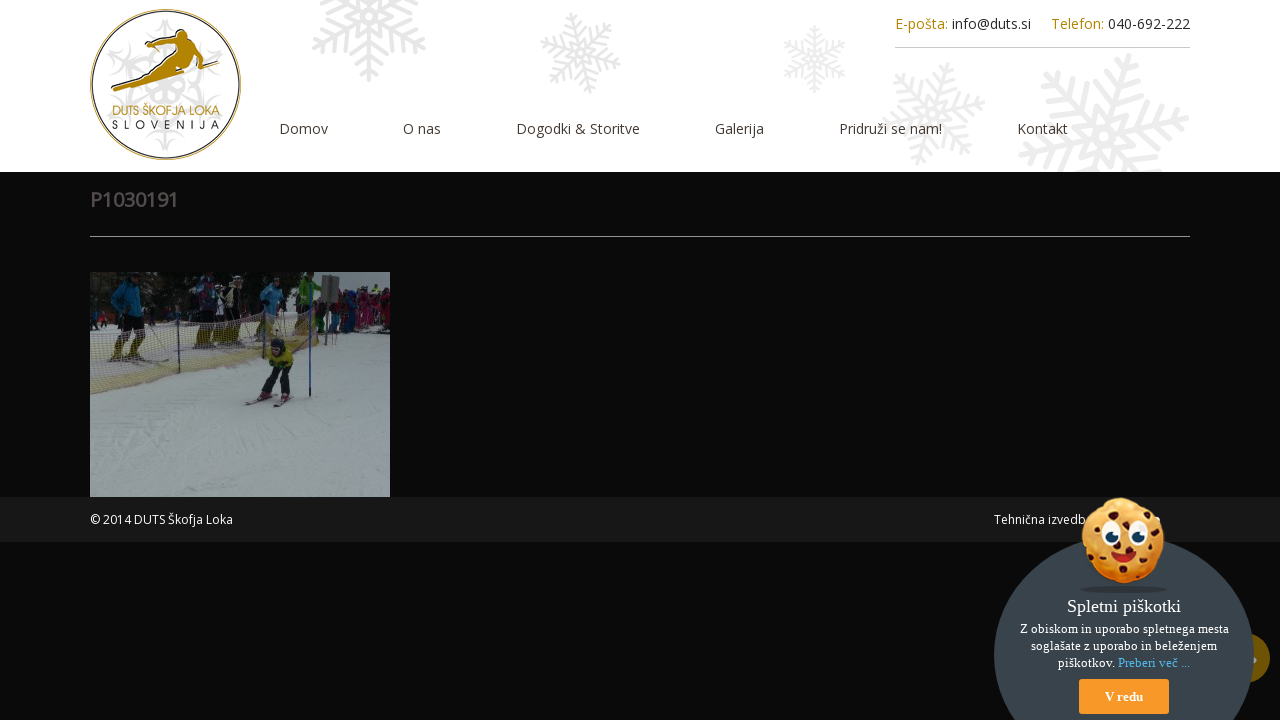

--- FILE ---
content_type: text/html; charset=UTF-8
request_url: https://www.duts.si/tecaj-smucanja-deskanja-februar-2015/p1030191/
body_size: 8849
content:
<!doctype html>

<!--[if lt IE 7]><html lang="en-US" prefix="og: http://ogp.me/ns#" class="no-js lt-ie9 lt-ie8 lt-ie7"> <![endif]-->
<!--[if (IE 7)&!(IEMobile)]><html lang="en-US" prefix="og: http://ogp.me/ns#" class="no-js lt-ie9 lt-ie8"><![endif]-->
<!--[if (IE 8)&!(IEMobile)]><html lang="en-US" prefix="og: http://ogp.me/ns#" class="no-js lt-ie9"><![endif]-->
<!--[if gt IE 8]><!--> <html lang="en-US" prefix="og: http://ogp.me/ns#" class="no-js"><!--<![endif]-->
	
    	<head>
	<script>
 (function(i,s,o,g,r,a,m){i['GoogleAnalyticsObject']=r;i[r]=i[r]||function(){
 (i[r].q=i[r].q||[]).push(arguments)},i[r].l=1*new Date();a=s.createElement(o),
 m=s.getElementsByTagName(o)[0];a.async=1;a.src=g;m.parentNode.insertBefore(a,m)
 })(window,document,'script','//www.google-analytics.com/analytics.js','ga');

 ga('create', 'UA-57126973-1', 'auto');
 ga('send', 'pageview');

</script>
		<meta charset="utf-8">
		<meta http-equiv="X-UA-Compatible" content="IE=edge,chrome=1">

		
				<meta name="HandheldFriendly" content="True">
		<meta name="MobileOptimized" content="320">
		<meta name="viewport" content="width=device-width, initial-scale=1.0"/>
		
		

				<link rel="apple-touch-icon" href="https://www.duts.si/wp-content/themes/drive/apple-touch-icon.png">

		<link rel="shortcut icon" href="https://www.duts.si/wp-content/uploads/2014/02/favicon.png">
		<!--[if IE]>
			<link rel="shortcut icon" href="https://www.duts.si/wp-content/themes/drive/favicon.ico">
		<![endif]-->
				<meta name="msapplication-TileColor" content="#f01d4f">
		<meta name="msapplication-TileImage" content="https://www.duts.si/wp-content/themes/drive/library/img/win8-tile-icon.png">

		<link rel="pingback" href="">

	    <style>.container h6 {
  color: #b1852d;
  font-size: 14px;
}

.container h6 > a {
  color: #b38401;
  font-weight: bold;
}</style>        
                
<!-- This site is optimized with the Yoast SEO plugin v9.7 - https://yoast.com/wordpress/plugins/seo/ -->
<title>P1030191 - DUTS</title>
<link rel="canonical" href="https://www.duts.si/tecaj-smucanja-deskanja-februar-2015/p1030191/" />
<meta property="og:locale" content="en_US" />
<meta property="og:type" content="article" />
<meta property="og:title" content="P1030191 - DUTS" />
<meta property="og:url" content="https://www.duts.si/tecaj-smucanja-deskanja-februar-2015/p1030191/" />
<meta property="og:site_name" content="DUTS" />
<meta property="og:image" content="https://www.duts.si/wp-content/uploads/2015/10/P1030191-1024x768.jpg" />
<meta property="og:image:secure_url" content="https://www.duts.si/wp-content/uploads/2015/10/P1030191-1024x768.jpg" />
<meta property="og:image:width" content="1024" />
<meta property="og:image:height" content="768" />
<!-- / Yoast SEO plugin. -->

<script type='application/javascript'>console.log('PixelYourSite Free version 8.2.13');</script>
<link rel='dns-prefetch' href='//fonts.googleapis.com' />
<link rel='dns-prefetch' href='//s.w.org' />
<link rel="alternate" type="application/rss+xml" title="DUTS &raquo; Feed" href="https://www.duts.si/feed/" />
<link rel="alternate" type="application/rss+xml" title="DUTS &raquo; Comments Feed" href="https://www.duts.si/comments/feed/" />
<link rel="alternate" type="application/rss+xml" title="DUTS &raquo; P1030191 Comments Feed" href="https://www.duts.si/tecaj-smucanja-deskanja-februar-2015/p1030191/feed/" />
		<script type="text/javascript">
			window._wpemojiSettings = {"baseUrl":"https:\/\/s.w.org\/images\/core\/emoji\/11.2.0\/72x72\/","ext":".png","svgUrl":"https:\/\/s.w.org\/images\/core\/emoji\/11.2.0\/svg\/","svgExt":".svg","source":{"concatemoji":"https:\/\/www.duts.si\/wp-includes\/js\/wp-emoji-release.min.js"}};
			!function(e,a,t){var n,r,o,i=a.createElement("canvas"),p=i.getContext&&i.getContext("2d");function s(e,t){var a=String.fromCharCode;p.clearRect(0,0,i.width,i.height),p.fillText(a.apply(this,e),0,0);e=i.toDataURL();return p.clearRect(0,0,i.width,i.height),p.fillText(a.apply(this,t),0,0),e===i.toDataURL()}function c(e){var t=a.createElement("script");t.src=e,t.defer=t.type="text/javascript",a.getElementsByTagName("head")[0].appendChild(t)}for(o=Array("flag","emoji"),t.supports={everything:!0,everythingExceptFlag:!0},r=0;r<o.length;r++)t.supports[o[r]]=function(e){if(!p||!p.fillText)return!1;switch(p.textBaseline="top",p.font="600 32px Arial",e){case"flag":return s([55356,56826,55356,56819],[55356,56826,8203,55356,56819])?!1:!s([55356,57332,56128,56423,56128,56418,56128,56421,56128,56430,56128,56423,56128,56447],[55356,57332,8203,56128,56423,8203,56128,56418,8203,56128,56421,8203,56128,56430,8203,56128,56423,8203,56128,56447]);case"emoji":return!s([55358,56760,9792,65039],[55358,56760,8203,9792,65039])}return!1}(o[r]),t.supports.everything=t.supports.everything&&t.supports[o[r]],"flag"!==o[r]&&(t.supports.everythingExceptFlag=t.supports.everythingExceptFlag&&t.supports[o[r]]);t.supports.everythingExceptFlag=t.supports.everythingExceptFlag&&!t.supports.flag,t.DOMReady=!1,t.readyCallback=function(){t.DOMReady=!0},t.supports.everything||(n=function(){t.readyCallback()},a.addEventListener?(a.addEventListener("DOMContentLoaded",n,!1),e.addEventListener("load",n,!1)):(e.attachEvent("onload",n),a.attachEvent("onreadystatechange",function(){"complete"===a.readyState&&t.readyCallback()})),(n=t.source||{}).concatemoji?c(n.concatemoji):n.wpemoji&&n.twemoji&&(c(n.twemoji),c(n.wpemoji)))}(window,document,window._wpemojiSettings);
		</script>
		<style type="text/css">
img.wp-smiley,
img.emoji {
	display: inline !important;
	border: none !important;
	box-shadow: none !important;
	height: 1em !important;
	width: 1em !important;
	margin: 0 .07em !important;
	vertical-align: -0.1em !important;
	background: none !important;
	padding: 0 !important;
}
</style>
	<link rel='stylesheet' id='wp-block-library-css'  href='https://www.duts.si/wp-includes/css/dist/block-library/style.min.css' type='text/css' media='all' />
<link rel='stylesheet' id='contact-form-7-css'  href='https://www.duts.si/wp-content/plugins/contact-form-7/includes/css/styles.css' type='text/css' media='all' />
<link rel='stylesheet' id='rs-plugin-settings-css'  href='https://www.duts.si/wp-content/plugins/revslider/rs-plugin/css/settings.css' type='text/css' media='all' />
<link rel='stylesheet' id='drive-theme-fonts-css'  href='https://fonts.googleapis.com/css?family=Open+Sans%7CMontserrat' type='text/css' media='all' />
<link rel='stylesheet' id='drive-font-awesome-css'  href='https://www.duts.si/wp-content/themes/drive/library/css/font-awesome.min.css' type='text/css' media='all' />
<link rel='stylesheet' id='drive-animate-css'  href='https://www.duts.si/wp-content/themes/drive/library/css/animate.min.css' type='text/css' media='all' />
<link rel='stylesheet' id='drive-bootstrap-css'  href='https://www.duts.si/wp-content/themes/drive/library/css/bootstrap.css' type='text/css' media='all' />
<link rel='stylesheet' id='drive-stylesheet-css'  href='https://www.duts.si/wp-content/themes/drive/library/css/style.css' type='text/css' media='all' />
<link rel='stylesheet' id='drive-responsive-css'  href='https://www.duts.si/wp-content/themes/drive/library/css/responsive.css' type='text/css' media='all' />
<link rel='stylesheet' id='drive-colors-css-css'  href='https://www.duts.si/wp-content/themes/drive/library/colors-css/well-read.css' type='text/css' media='all' />
<link rel='stylesheet' id='drive-custom-css-css'  href='https://www.duts.si/wp-content/themes/drive/library/css/custom_styles.css' type='text/css' media='all' />
<!--[if lt IE 9]>
<link rel='stylesheet' id='drive-ie-only-css'  href='https://www.duts.si/wp-content/themes/drive/library/css/ie8.css' type='text/css' media='all' />
<![endif]-->
<script type='text/javascript' src='https://www.duts.si/wp-includes/js/jquery/jquery.js'></script>
<script type='text/javascript' src='https://www.duts.si/wp-includes/js/jquery/jquery-migrate.min.js'></script>
<script type='text/javascript' src='https://www.duts.si/wp-content/plugins/revslider/rs-plugin/js/jquery.themepunch.tools.min.js'></script>
<script type='text/javascript' src='https://www.duts.si/wp-content/plugins/revslider/rs-plugin/js/jquery.themepunch.revolution.min.js'></script>
<script type='text/javascript' src='https://www.duts.si/wp-content/plugins/pixelyoursite/dist/scripts/jquery.bind-first-0.2.3.min.js'></script>
<script type='text/javascript' src='https://www.duts.si/wp-content/plugins/pixelyoursite/dist/scripts/js.cookie-2.1.3.min.js'></script>
<script type='text/javascript'>
/* <![CDATA[ */
var pysOptions = {"staticEvents":{"facebook":{"PageView":[{"delay":0,"type":"static","name":"PageView","pixelIds":["1041799206612659"],"eventID":"a3649e66-a611-464a-8247-fd36e5956fcb","params":{"page_title":"P1030191","post_type":"attachment","post_id":2471,"plugin":"PixelYourSite","user_role":"guest","event_url":"www.duts.si\/tecaj-smucanja-deskanja-februar-2015\/p1030191\/"},"e_id":"init_event","ids":[],"hasTimeWindow":false,"timeWindow":0,"woo_order":"","edd_order":""}]}},"dynamicEvents":{"signal_form":{"facebook":{"delay":0,"type":"dyn","name":"Signal","pixelIds":["1041799206612659"],"eventID":"8e08fffc-9f8e-4432-80e7-855d5ed87d54","params":{"event_action":"Form","page_title":"P1030191","post_type":"attachment","post_id":2471,"plugin":"PixelYourSite","user_role":"guest","event_url":"www.duts.si\/tecaj-smucanja-deskanja-februar-2015\/p1030191\/"},"e_id":"signal_form","ids":[],"hasTimeWindow":false,"timeWindow":0,"woo_order":"","edd_order":""}},"signal_download":{"facebook":{"delay":0,"type":"dyn","name":"Signal","extensions":["","doc","exe","js","pdf","ppt","tgz","zip","xls"],"pixelIds":["1041799206612659"],"eventID":"575eb39f-d0b8-4181-ac12-a4cb3f70b715","params":{"event_action":"Download","page_title":"P1030191","post_type":"attachment","post_id":2471,"plugin":"PixelYourSite","user_role":"guest","event_url":"www.duts.si\/tecaj-smucanja-deskanja-februar-2015\/p1030191\/"},"e_id":"signal_download","ids":[],"hasTimeWindow":false,"timeWindow":0,"woo_order":"","edd_order":""}},"signal_comment":{"facebook":{"delay":0,"type":"dyn","name":"Signal","pixelIds":["1041799206612659"],"eventID":"a7dafdd9-7a83-444a-9e2c-834109427408","params":{"event_action":"Comment","page_title":"P1030191","post_type":"attachment","post_id":2471,"plugin":"PixelYourSite","user_role":"guest","event_url":"www.duts.si\/tecaj-smucanja-deskanja-februar-2015\/p1030191\/"},"e_id":"signal_comment","ids":[],"hasTimeWindow":false,"timeWindow":0,"woo_order":"","edd_order":""}}},"triggerEvents":[],"triggerEventTypes":[],"facebook":{"pixelIds":["1041799206612659"],"advancedMatching":[],"removeMetadata":false,"contentParams":{"post_type":"attachment","post_id":2471,"content_name":"P1030191","tags":"","categories":[]},"commentEventEnabled":true,"wooVariableAsSimple":false,"downloadEnabled":true,"formEventEnabled":true,"ajaxForServerEvent":true,"serverApiEnabled":true,"wooCRSendFromServer":false},"debug":"","siteUrl":"https:\/\/www.duts.si","ajaxUrl":"https:\/\/www.duts.si\/wp-admin\/admin-ajax.php","enable_remove_download_url_param":"1","gdpr":{"ajax_enabled":false,"all_disabled_by_api":false,"facebook_disabled_by_api":false,"analytics_disabled_by_api":false,"google_ads_disabled_by_api":false,"pinterest_disabled_by_api":false,"bing_disabled_by_api":false,"facebook_prior_consent_enabled":true,"analytics_prior_consent_enabled":true,"google_ads_prior_consent_enabled":null,"pinterest_prior_consent_enabled":true,"bing_prior_consent_enabled":true,"cookiebot_integration_enabled":false,"cookiebot_facebook_consent_category":"marketing","cookiebot_analytics_consent_category":"statistics","cookiebot_google_ads_consent_category":null,"cookiebot_pinterest_consent_category":"marketing","cookiebot_bing_consent_category":"marketing","consent_magic_integration_enabled":false,"real_cookie_banner_integration_enabled":false,"cookie_notice_integration_enabled":false,"cookie_law_info_integration_enabled":false},"edd":{"enabled":false},"woo":{"enabled":false}};
/* ]]> */
</script>
<script type='text/javascript' src='https://www.duts.si/wp-content/plugins/pixelyoursite/dist/scripts/public.js'></script>
<script type='text/javascript' src='https://www.duts.si/wp-content/themes/drive/library/js/libs/modernizr.custom.min.js'></script>
<link rel='https://api.w.org/' href='https://www.duts.si/wp-json/' />
<link rel='shortlink' href='https://www.duts.si/?p=2471' />
<link rel="alternate" type="application/json+oembed" href="https://www.duts.si/wp-json/oembed/1.0/embed?url=https%3A%2F%2Fwww.duts.si%2Ftecaj-smucanja-deskanja-februar-2015%2Fp1030191%2F" />
<link rel="alternate" type="text/xml+oembed" href="https://www.duts.si/wp-json/oembed/1.0/embed?url=https%3A%2F%2Fwww.duts.si%2Ftecaj-smucanja-deskanja-februar-2015%2Fp1030191%2F&#038;format=xml" />
		<script type="text/javascript">
			jQuery(document).ready(function() {
				// CUSTOM AJAX CONTENT LOADING FUNCTION
				var ajaxRevslider = function(obj) {
				
					// obj.type : Post Type
					// obj.id : ID of Content to Load
					// obj.aspectratio : The Aspect Ratio of the Container / Media
					// obj.selector : The Container Selector where the Content of Ajax will be injected. It is done via the Essential Grid on Return of Content
					
					var content = "";

					data = {};
					
					data.action = 'revslider_ajax_call_front';
					data.client_action = 'get_slider_html';
					data.token = '37e2595720';
					data.type = obj.type;
					data.id = obj.id;
					data.aspectratio = obj.aspectratio;
					
					// SYNC AJAX REQUEST
					jQuery.ajax({
						type:"post",
						url:"https://www.duts.si/wp-admin/admin-ajax.php",
						dataType: 'json',
						data:data,
						async:false,
						success: function(ret, textStatus, XMLHttpRequest) {
							if(ret.success == true)
								content = ret.data;								
						},
						error: function(e) {
							console.log(e);
						}
					});
					
					 // FIRST RETURN THE CONTENT WHEN IT IS LOADED !!
					 return content;						 
				};
				
				// CUSTOM AJAX FUNCTION TO REMOVE THE SLIDER
				var ajaxRemoveRevslider = function(obj) {
					return jQuery(obj.selector+" .rev_slider").revkill();
				};

				// EXTEND THE AJAX CONTENT LOADING TYPES WITH TYPE AND FUNCTION
				var extendessential = setInterval(function() {
					if (jQuery.fn.tpessential != undefined) {
						clearInterval(extendessential);
						if(typeof(jQuery.fn.tpessential.defaults) !== 'undefined') {
							jQuery.fn.tpessential.defaults.ajaxTypes.push({type:"revslider",func:ajaxRevslider,killfunc:ajaxRemoveRevslider,openAnimationSpeed:0.3});   
							// type:  Name of the Post to load via Ajax into the Essential Grid Ajax Container
							// func: the Function Name which is Called once the Item with the Post Type has been clicked
							// killfunc: function to kill in case the Ajax Window going to be removed (before Remove function !
							// openAnimationSpeed: how quick the Ajax Content window should be animated (default is 0.3)
						}
					}
				},30);
			});
		</script>
		<!--[if (gte IE 6)&(lte IE 8)]><script type="text/javascript" src="https://www.duts.si/wp-content/themes/drive/js/selectivizr.js?ver=1.0.2"></script><![endif]--><meta name="generator" content="Powered by Visual Composer - drag and drop page builder for WordPress."/>
<!--[if lte IE 9]><link rel="stylesheet" type="text/css" href="https://www.duts.si/wp-content/plugins/js_composer/assets/css/vc_lte_ie9.min.css" media="screen"><![endif]--><style type="text/css" id="custom-background-css">
body.custom-background { background-color: #0a0a0a; background-image: url("http://[site_url]/wp-content/uploads/2015/01/DSC05477.jpg"); background-position: right top; background-size: auto; background-repeat: no-repeat; background-attachment: fixed; }
</style>
	<noscript><style type="text/css"> .wpb_animate_when_almost_visible { opacity: 1; }</style></noscript>        		<!-- Facebook Pixel Code -->
<script>
!function(f,b,e,v,n,t,s){if(f.fbq)return;n=f.fbq=function(){n.callMethod?
n.callMethod.apply(n,arguments):n.queue.push(arguments)};if(!f._fbq)f._fbq=n;
n.push=n;n.loaded=!0;n.version='2.0';n.queue=[];t=b.createElement(e);t.async=!0;
t.src=v;s=b.getElementsByTagName(e)[0];s.parentNode.insertBefore(t,s)}(window,
document,'script','//connect.facebook.net/en_US/fbevents.js');

fbq('init', '1015160178506364');
fbq('track', "PageView");</script>
<noscript><img height="1" width="1" style="display:none"
src="https://www.facebook.com/tr?id=1015160178506364&ev=PageView&noscript=1"
/></noscript>
<!-- End Facebook Pixel Code -->
	</head>
	<body class="attachment attachment-template-default attachmentid-2471 attachment-jpeg custom-background wp-custom-logo wpb-js-composer js-comp-ver-5.0.1 vc_responsive">
	<!-- Google Tag Manager -->
<noscript><iframe src="//www.googletagmanager.com/ns.html?id=GTM-PPRBJ4"
height="0" width="0" style="display:none;visibility:hidden"></iframe></noscript>
<script>(function(w,d,s,l,i){w[l]=w[l]||[];w[l].push({'gtm.start':
new Date().getTime(),event:'gtm.js'});var f=d.getElementsByTagName(s)[0],
j=d.createElement(s),dl=l!='dataLayer'?'&l='+l:'';j.async=true;j.src=
'//www.googletagmanager.com/gtm.js?id='+i+dl;f.parentNode.insertBefore(j,f);
})(window,document,'script','dataLayer','GTM-PPRBJ4');</script>
<!-- End Google Tag Manager -->

				<p id="back-top"><a href="#top"><span class="fa fa-chevron-up"></span></a></p>
		        <!--[if lte IE 7]><p class=chromeframe>Your browser is <em>ancient!</em> <a href="http://browsehappy.com/">Upgrade to a different browser</a> or <a href="http://www.google.com/chromeframe/?redirect=true">install Google Chrome Frame</a> to experience this site.</p><![endif]-->
        <!-- Top Header -->
                <div class="pageTopCon ">
            <div class="pageTop row-fluid">
            	                <div class="span6"><p><span>E-pošta: <a href="mailto:info@duts.si">info@duts.si</a></span>&emsp;<span>Telefon: <a href="tel:+38640692222">+38640692222</a></span> </p></div>
                <div class="span6">
                	                    
                                         
                    
                    <p class="pull-right socialIcons">
					                        <a href="https://www.facebook.com/duts.slovenija" target="_blank" title="Facebook"><i class="fa fa-facebook"></i></a>
                                       
                    </p>
                </div>
            </div>
        </div>
        
        <!-- Page Header -->
        <div id="pageHeaderCon">
        	<header class="pageHeader clearfix">
        		<div class="container">
                    <div class="contact">
                        <span class="mail">E-pošta: <a href="mailto:info@duts.si">info@duts.si</a></span><span>Telefon: <a href="tel:+38640692222">040-692-222</a></span>
                    </div>
        			<div class="logo">

				        				        						
        				<a href="https://www.duts.si" rel="nofollow">
													<img src="https://www.duts.si/wp-content/uploads/2014/02/logo.png" data-at2x="https://www.duts.si/wp-content/uploads/2014/02/logo.png" width="px" height="px">
						        				</a>
        			</div>
        			<!-- Main Navigation -->
        			<!--<nav class="mainNav" role="navigation">
        				<ul id="menu-glavni-meni" class="menu clearfix"><li id="menu-item-1613" class="menu-item menu-item-type-post_type menu-item-object-page menu-item-home"><a href="https://www.duts.si/">Domov</a></li>
<li id="menu-item-1612" class="menu-item menu-item-type-post_type menu-item-object-page"><a href="https://www.duts.si/o-nas/">O nas</a></li>
<li id="menu-item-1619" class="menu-item menu-item-type-post_type menu-item-object-page"><a href="https://www.duts.si/dogodki-storitve/">Dogodki &#038; Storitve</a></li>
<li id="menu-item-1615" class="menu-item menu-item-type-post_type menu-item-object-page"><a href="https://www.duts.si/20122013-2/">Galerija</a></li>
<li id="menu-item-1922" class="menu-item menu-item-type-post_type menu-item-object-page"><a href="https://www.duts.si/pridruzi-se-nam/">Pridruži se nam!</a></li>
<li id="menu-item-1610" class="menu-item menu-item-type-post_type menu-item-object-page"><a href="https://www.duts.si/kontakt/">Kontakt</a></li>
</ul>        			</nav>-->
                    <nav class="main_menu" role="navigation">
                        <ul id="menu-glavni-meni-1" class="menu clearfix"><li id="menu-item-1613" class="menu-item menu-item-type-post_type menu-item-object-page menu-item-home"><a href="https://www.duts.si/">Domov</a></li>
<li id="menu-item-1612" class="menu-item menu-item-type-post_type menu-item-object-page"><a href="https://www.duts.si/o-nas/">O nas</a></li>
<li id="menu-item-1619" class="menu-item menu-item-type-post_type menu-item-object-page"><a href="https://www.duts.si/dogodki-storitve/">Dogodki &#038; Storitve</a></li>
<li id="menu-item-1615" class="menu-item menu-item-type-post_type menu-item-object-page"><a href="https://www.duts.si/20122013-2/">Galerija</a></li>
<li id="menu-item-1922" class="menu-item menu-item-type-post_type menu-item-object-page"><a href="https://www.duts.si/pridruzi-se-nam/">Pridruži se nam!</a></li>
<li id="menu-item-1610" class="menu-item menu-item-type-post_type menu-item-object-page"><a href="https://www.duts.si/kontakt/">Kontakt</a></li>
</ul>                    </body>
        		</div>
        	</header>
        </div> <!-- end header -->
		
<div role="main" id="mainContent" class="center row-fluid no-fullwidth">
			
    <section class="container entry-content clearfix" itemprop="articleBody">
	    <h1>P1030191</h1><p class="attachment"><a href='https://www.duts.si/wp-content/uploads/2015/10/P1030191.jpg'><img width="300" height="225" src="https://www.duts.si/wp-content/uploads/2015/10/P1030191-300x225.jpg" class="attachment-medium size-medium" alt="" srcset="https://www.duts.si/wp-content/uploads/2015/10/P1030191-300x225.jpg 300w, https://www.duts.si/wp-content/uploads/2015/10/P1030191-1024x768.jpg 1024w" sizes="(max-width: 300px) 100vw, 300px" /></a></p>
	</section> <!-- end article section -->
					  
</div> <!-- end #content -->

        <!-- Footer -->
        <!--<div class="colorBg " style="background-attachment:fixed;">
<div class="container">
<section class="newSection container popup-gallery fcsCarousel ourClients" data-duration="5000">
<h2 class="mainTitle">Naši sponzorji</h2>
<div class="carousel-items-con hover-effect2 featuredWorks">
<ul class="carousel-items" style="margin-left: 0px;">
<li class="carousel-item">
<a href="#">
<img src="http://guset.delavec.si/duts/wp-content/uploads/2014/02/sponzor1-153x36.jpg" alt=""/>
</a>
</li>
<li class="carousel-item">
<a href="#">
<img src="http://guset.delavec.si/duts/wp-content/uploads/2014/02/sponzor2.jpg" alt=""/>
</a>
</li>
<li class="carousel-item">
<a href="#">
<img src="http://guset.delavec.si/duts/wp-content/uploads/2014/02/sponzor3.jpg" alt=""/>
</a>
</li>
<li class="carousel-item">
<a href="#">
<img src="http://guset.delavec.si/duts/wp-content/uploads/2014/02/sponzor4.jpg" alt=""/>
</a>
</li>
<li class="carousel-item">
<a href="#">
<img src="http://guset.delavec.si/duts/wp-content/uploads/2014/02/sponzor5-153x58.jpg" alt=""/>
</a>
</li>
<li class="carousel-item">
<a href="#">
<img src="http://guset.delavec.si/duts/wp-content/uploads/2014/02/sponzor6.jpg" alt=""/>
</a>
</li>
<li class="carousel-item">
<a href="#">
<img src="http://guset.delavec.si/duts/wp-content/uploads/2014/02/sponzor5-153x58.jpg" alt=""/>
</a>
</li>
</ul>
<div class="slider-nav">
<a href="#" data-dir="prev" class="slider-btn prevSlide disable">‹</a>
<a href="#" data-dir="next" class="slider-btn nextSlide">›</a>
</div>
</div>
</section>
</div>
</div>-->
                <footer id="pageFooterCon" class="">
        	        	<!-- Copyright -->
        	<div class="copyright center row-fluid">
        		<div class="span6"><p>© 2014 DUTS Škofja Loka</p></div>
        		<div class="span6"><p class="pull-right" role="navigation">Tehnična izvedba: <a href="http://www.optiweb.com"><img src="https://www.duts.si/wp-content/themes/drive/library/img/logo_optiweb.png" target="_blank" alt="Optiweb" title="Optiweb" /></a></p></div>
        	</div>
            
                    </footer>
                    
        
		<!-- all js scripts are loaded in library/drive.php -->

		<noscript><img height="1" width="1" style="display: none;" src="https://www.facebook.com/tr?id=1041799206612659&ev=PageView&noscript=1&cd%5Bpage_title%5D=P1030191&cd%5Bpost_type%5D=attachment&cd%5Bpost_id%5D=2471&cd%5Bplugin%5D=PixelYourSite&cd%5Buser_role%5D=guest&cd%5Bevent_url%5D=www.duts.si%2Ftecaj-smucanja-deskanja-februar-2015%2Fp1030191%2F" alt="facebook_pixel"></noscript>
<script type='text/javascript' src='https://www.duts.si/wp-content/plugins/contact-form-7/includes/js/jquery.form.min.js'></script>
<script type='text/javascript'>
/* <![CDATA[ */
var _wpcf7 = {"recaptcha":{"messages":{"empty":"Please verify that you are not a robot."}}};
/* ]]> */
</script>
<script type='text/javascript' src='https://www.duts.si/wp-content/plugins/contact-form-7/includes/js/scripts.js'></script>
<script type='text/javascript' src='https://www.duts.si/wp-includes/js/comment-reply.min.js'></script>
<script type='text/javascript' src='https://www.duts.si/wp-content/themes/drive/library/js/bootstrap.min.js'></script>
<script type='text/javascript'>
/* <![CDATA[ */
var driveAjaxForm = {"nameError":"Please enter your name!","nameLenError":"Your name needs to be at least {0} characters","emailError":"Please enter a valid email address.","emailLenError":"Your email address must be in the format of name@domain.com","subjectError":"You need to enter a subject!","subjectLenError":"Subject needs to be at least {0} characters","messageError":"You need to enter a message!","messageLenError":"Message needs to be at least {0} characters"};
/* ]]> */
</script>
<script type='text/javascript' src='https://www.duts.si/wp-content/themes/drive/library/js/plugins.js'></script>
<script type='text/javascript' src='https://www.duts.si/wp-content/themes/drive/library/js/scripts.js'></script>
<script type='text/javascript' src='https://www.duts.si/wp-includes/js/wp-embed.min.js'></script>
    
<div class='cookie-head'>
  <style>
  #ow_cookie {
      position: fixed;
      right: 2%;
      width: 260px;
      height: 230px;
      padding: 5px 0;
      background: #39434b;
      color: white !important;
      z-index: 99200000 !important;
      text-align: center;
      font-family:calibri, 'MS sans serif'! important;
      bottom: -55px;
      border-radius: 50%;
    }
    #ow_cookie .ow_content {
      width: 230px;
      margin: 0 auto;
    }
    #ow_cookie a:hover{
      text-decoration:underline;
    }
    #ow_cookie .ow_cookie_btn_potrdi{
      background: #f89828;
      color: white;
      text-decoration: none;
      border-radius: 3px;
      padding: 6px 6px;
      width:78px;
      margin:0 auto;
      cursor:pointer;
      margin:8px auto 0 auto;
      font-size: 13px;
      font-weight:bold;
    }
    #ow_cookie .ow_cookie_btn_potrdi:hover{
      background: #f7a749;
    }
    .cookie-img{
      margin-top: -45px;
    }
    #ow_cookie h6{
      font-size:18px;
      color:#ffffff;
      margin:0px;
      font-family:calibri, 'MS sans serif'! important;
    }
    #ow_cookie #cookie-text{
      font-size:13px;
      color:#ffffff;
      line-height:17px;
      margin:2px 0px 3px 0px;
    }
    .ow_cookie_link_vec{
      color:#51b9ea !important;
      text-decoration:none;
      font-family:calibri, 'MS sans serif'! important;
    }
    @media screen and (max-width:767px){
      #ow_cookie{
          border-radius:0px;
          width:100%;
          /*height:80px;*/
          min-height:70px;
          max-height:107px;
          height:auto;
          text-align:left;
          bottom:0px;
          right:0px;
          padding-top:10px;
          padding-bottom:12px !important;
          left: 0px;
          bottom:0px;
          position: fixed;
      }
      #ow_cookie img{
          display:none;
      }
      .ow_content{
        float:left;
        width:40% !important;
        padding:0px 10%;
      }
      .ow_cookie_btn_potrdi{
          float:left;
          text-align:center;
          margin:20px 5% auto 2% !important;
          font-size: 11px;
      }
      #ow_cookie #cookie-text{
        min-width:150px;
      }
      #ow_cookie #cookie-text{
        font-size:11px;
      }
      #ow_cookie h6{
        font-size:15px;
      }
    }
    @media screen and (max-width:315px){
      #ow_cookie{
        display:none;
      }
    }
  </style>
  
  <script>
  function getCookie(c_name){
    var c_value = document.cookie;
    var c_start = c_value.indexOf(" " + c_name + "=");
    if (c_start == -1){
      c_start = c_value.indexOf(c_name + "=");
    }
    if (c_start == -1)  {
      c_value = null;
    }
    else{
      c_start = c_value.indexOf("=", c_start) + 1;
      var c_end = c_value.indexOf(";", c_start);
      if (c_end == -1){
        c_end = c_value.length;
      }
      c_value = unescape(c_value.substring(c_start,c_end));
    }
    return c_value;
  }
  
  function setCookie(c_name,value,exdays){
    var exdate=new Date();
    exdate.setDate(exdate.getDate() + exdays);
    var c_value=escape(value) + ((exdays==null) ? "" : "; expires="+exdate.toUTCString())+"; path=/";
    document.cookie=c_name + "=" + c_value;
  }
  
  function checkCookie(){
    var ow_cookie_allow=getCookie("ow_cookie_allow");
  }
  function allowCookie(){
    setCookie("ow_cookie_allow",'true',365);    
  }
  jQuery(document).ready(function($){
    //hide cookie content on click
    $('.ow_cookie_btn_potrdi').click(function(){
      $('#ow_cookie').fadeOut('slow');
    });
  });
  
  </script>
  <!--if responsive on android is not ok, try to uncomment bottom meta tag-->
  <!--<meta name="viewport" content="width=device-width, user-scalable=no" />-->
</div>

<div onload="checkCookie()" class="ow-cookie-wrapp" style="margin:0px !important;">
  <div id="ow_cookie">
    <img class='cookie-img' src='https://www.duts.si/wp-content/themes/drive/library/img/cookie.png' alt='Piškotek'>
    <div class="ow_content">
      <h6>Spletni piškotki</h6>
      <div id='cookie-text'>Z obiskom in uporabo spletnega mesta soglašate z uporabo in beleženjem piškotkov.
        <a href="http://www.optiweb.si/razlaga-piskotkov/?host=duts.si" class="ow_cookie_link_vec" title="Več o piškotkih" target="_blank"> Preberi več ...</a>
      </div>
    </div>
    <div class="ow_cookie_btn_potrdi" onclick="allowCookie();"> V redu </div>
  </div>
</div>

	</body>

</html> <!-- end page. what a ride! -->


--- FILE ---
content_type: text/css
request_url: https://www.duts.si/wp-content/themes/drive/library/css/style.css
body_size: 20892
content:
/******************************************************************
Site Name: Drive Stylesheet using Bootstrap v2.2.1
Author: Falcon Creative Studio (FCS)

Stylesheet: Main Stylesheet
 * Drive Less Stylesheet using Bootstrap v2.2.1
 *
 * Copyright 2012 Falcon Creative Studio, Inc 
 *
 
	Most of the Styles here are override from boostrap. You can still use bootstraps default using bootsrap class.  Mostly we add unique extra class and customized bootstrap (which means you still able to access bootstrap's default styles).
	
	1. Global Styles.
	2. Common Styles used all over the template.
		2.1. Button (Primary Button, Secondary Button).
		2.2. Progress Bar.
		2.3.  Curved Shadows (Shadows used in headers and in sliders).
		2.4. Fcs Responsive Sliders (This is the slider used in clients, feartured work etc).
		2.5. Social Icons (This applied to all social icon throught out the template).
		2.6. Icon 50 & Icon 80 (Rounded icon with font awesome in two differnt sized used in home, service and shortcodes page. You can use anywhere you want.)
		2.7. Blockquote
		2.8. Seperator.
	3. Page Header.
		3.1. Page Top Bar.
		3.2. Page Header.
		3.3 Main Navigation.
		3.4 Mobile Navigation
	4. Banner / Slider.
		4.1.  Banner Breadcrumbs.
		4.2. Intro Banner / Box below banner in home page 2.
	5. Back to Top
	6. Main Content & Common Page Styles
		6.1. Main Content (This is the wrapper div).
	7. Home Page 1.
	8. Home Page 2.
	9. Services - Services Page.
	10.Blog & Single Blog Pages.
		10.1.  Author Details.
		10.2. Comments Section.
		10.3. Post Format Icons.
		10.4. Pagination.
	11. Sidebar.
		11.1. widgets.
		11.2. Popular Posts.
		11.3 Recent Tweets.
		11.4. Flickr.
	12. Clients.
	13. Page Footer.
		13.1. Copyright info section.
	14. Pricing Table.
	15. Single Portfolio.
	16. Contact Page.
	16.1. Form Styles.
	17. Shortcodes.
		17.1. DropCaps.
		17.2. Highlight.
		17.3. ToolTips.
		17.4. Pop Over
		17.5. Message Box
		17.6. Tabs.
		17.7. Accordion & Toggle
	18. Hover Effects 
		18.1. Hover Effects1
		18.2. Hover Effects2
		18.3. Hover Effects3
	19. Members in About Pages (Our team). 
	20. Portfolio Page.
	21. IE9 Rules.
 */
/* CSS Reset & normalize */


/************* custom styles **************/
.home-custom {
    background: url(../img/front_image.jpg) no-repeat left top;
    background-size: 100% 460px;
    min-height: 722px;
}


.content-front:first-child {
    height: 459px !important;
}

.home-custom h1 {
    color: #faf2f2 !important;
    font-size: 28px !important;
    font-weight: bold !important;
    margin: 120px 0 20px 50px !important;
    padding: 0 !important;
    border-bottom: 0 !important;
}

.home-custom h2 {
    color: #fff !important;
    font-weight: bold !important;
    font-size: 19px !important;
    margin: 15px 0 13px 0 !important;
    padding: 0 !important;
}

.home-custom h2.mainTitle {
    color: #2A2A2A !important;
    margin-top: -40px !important;
    padding-bottom: 40px !important;
}


.home-custom p {
    color: #fff !important;
    font-size: 15px !important;
    line-height: 18px !important;
}

.home-custom p.intro {
    color: #fff !important;
    font-size: 16px !important;
    margin: 0 0 0 50px !important;
    line-height: 18px !important;
}

.home-custom .colorBg {
    background: #fff !important;
}

/* blog posts on front page */
.home-custom article {
    background: #fff !important;
    border-radius: 5px !important;
    margin: 40px 0 0 0 !important;
    padding: 0 !important;
    overflow: hidden !important;
    max-width: 1100px !important;
    width: 100% !important;
}

.home-custom article .image {
    float: left !important;
    max-width: 518px !important;
    display: block !important;
}

.home-custom article .text {
    float: left !important;
    max-width: 492px !important;
    margin: 45px 45px 45px 45px !important;
}

.home-custom article .text.no_image {
    max-width: 1010px !important;
}

.home-custom article .text p {
    color: #352e1a !important;
    line-height: 20px !important;
    padding: 5px 0 0 0 !important;
}

.home-custom article .text h3 a {
    color: #352e1a !important;
    font-weight: bold !important;
    font-size: 22px !important;
}

.home-custom article .text h3 a:hover {
    color: #b38401 !important;
}

.home-custom article .text span.date {
    color: #9d9d9d !important;
    font-size: 15px !important;
}

/* blog posts on subpage */
section.container article {
    background: #fff;
    border-radius: 5px;
    margin: 42px 0 0px 0;
    padding: 25px 42px 20px 42px;
    overflow: hidden;
}

section.container article .text h3 a {
    color: #352e1a;
    font-weight: bold;
    font-size: 22px;
}

section.container article .text span.date {
    color: #9d9d9d;
    font-size: 15px;
}

section.container article a.btn.btn-theme-sec.btn-small {
    float: right;
}


section.container article .image {
    display: none;
}


a.btn.btn-theme-sec.btn-small,
.wpcf7-submit {
    min-width: 140px !important;
    min-height: 31px !important;
    line-height: 31px !important;
    font-size: 12px !important;
    color: #fff !important;
    font-weight: normal !important;
    font-family: Open Sans !important;
    padding: 0 !important;
    background-color: #b38401 !important;
    background-image: none !important;
    border: none !important;
    text-transform: none !important;
    border-radius: 5px;
    transition: opacity 0.3s cubic-bezier(0, 0, 1, 1) 0 !important;
}

a.btn.btn-theme-sec.btn-small:hover,
.wpcf7-submit:hover {
    opacity: 0.75 !important;
    transition: opacity 0.3s cubic-bezier(0, 0, 1, 1) 0 !important;
}

.home-custom a.btn.btn-theme-sec.btn-small {
   margin-top: 15px;
}

.home-custom .colorBg:nth-of-type(1){
    background: #1c1c1c !important;
    padding: 21px 0 42px 0 !important;

}


.bannerHeader h1 {
    border-bottom: 1px solid #949494 !important;
    width: 100% !important;
    margin: 15px 0 35px 0 !important;
    padding: 0 0 23px 0 !important;
    font-weight: bold !important;
    font-size: 20px  !important;
    color: #514b4b !important;
}

section.container h1 {
    border-bottom: 1px solid #949494;
    width: 100%;
    margin: 15px 0 35px 0;
    padding: 0 0 23px 0;
    font-weight: bold;
    font-size: 20px;
    color: #514b4b;
}


#mainContent .fcsCarousel h2.mainTitle {
    margin-top: -40px;
    padding-bottom: 40px;
    text-transform: none;
    font-size: 22px;
    color: #2a2a2a;
    font-weight: bold;
}

section.container p {
    font-size: 16px;
    color: #352e1a;
    line-height: 18px;
    font-family: Open Sans !important;
}

section.container ul {
    font-size: 16px;
    color: #352e1a;
    font-family: Open Sans !important;
    margin-bottom: 20px !important;
}

section.container p strong {
    font-family: Open Sans !important;
}

section.container h2 {
    color: #b38401;
    font-weight: bold;
    margin: 0 0 10px 0;
    padding: 0;
    font-size: 22px;
}

.subNavigation.left li a:hover {
    background: -webkit-linear-gradient(left, #fff , #f7f7f7) !important; /* For Safari */
    background: -o-linear-gradient(right, #fff , #f7f7f7) !important; /* For Opera 11.1 to 12.0 */
    background: -moz-linear-gradient(right, #fff , #f7f7f7) !important; /* For Firefox 3.6 to 15 */
    background: linear-gradient(to right, #fff , #f7f7f7) !important; /* Standard syntax */
}

.subNavigation.left li.current_page_item a:active  {
    background: none !important;
    color: #B1353C;
}

.subNavigation.left {
    padding: 0 !important;
    background: -webkit-linear-gradient(left, #fff , #f7f7f7) !important; /* For Safari */
    background: -o-linear-gradient(right, #fff , #f7f7f7) !important; /* For Opera 11.1 to 12.0 */
    background: -moz-linear-gradient(right, #fff , #f7f7f7) !important; /* For Firefox 3.6 to 15 */
    background: linear-gradient(to right, #fff , #f7f7f7) !important; /* Standard syntax */
    font-weight: 600;
    font-family: Open Sans !important;
}

.subNavigation.left li.current-menu-item a:after, .subNavigation li.current_page_item a:after {
    background: none !important;
}

.subNavigation.left li.current-menu-item a, .subNavigation li.current_page_item a {
    color: #b38401 !important;
    background: none;
}

.flexslider.gallery-slider {
    height: 410px !important;
}

.carousel.flexslider {
    height: 100px !important;
}


/************* end custom styles **************/









article,
aside,
details,
figcaption,
figure,
footer,
header,
hgroup,
nav,
section {
  display: block;
}
audio,
canvas,
video {
  display: inline-block;
  *display: inline;
  *zoom: 1;
}
.fcs-post-audio, .fcs-post-video {
  margin-bottom: 30px;
}
audio:not([controls]) {
  display: none;
}
html {
  font-size: 100%;
  -webkit-text-size-adjust: 100%;
  -ms-text-size-adjust: 100%;
}
a:focus {
  outline: thin dotted #333;
  outline: 5px auto -webkit-focus-ring-color;
  outline-offset: -2px;
  outline: none;
}
a:hover,
a:active {
  outline: 0;
}
sub,
sup {
  position: relative;
  font-size: 75%;
  line-height: 0;
  vertical-align: baseline;
}
sup {
  top: -0.5em;
}
sub {
  bottom: -0.25em;
}
img {
  /* Responsive images (ensure images don't scale beyond their parents) */

  max-width: 100%;
  /* Part 1: Set a maxium relative to the parent */

  width: auto;
  /* IE7-8 need help adjusting responsive images */

  height: auto;
  /* Part 2: Scale the height according to the width, otherwise you get stretching */

  vertical-align: middle;
  border: 0;
  -ms-interpolation-mode: bicubic;
}
#map_canvas img,
.google-maps img, .map_api img {
  max-width: none;
}
button,
input,
select,
textarea {
  margin: 0;
  font-size: 100%;
  vertical-align: middle;
}
button,
input {
  *overflow: visible;
  line-height: normal;
}
button::-moz-focus-inner,
input::-moz-focus-inner {
  padding: 0;
  border: 0;
}
button,
html input[type="button"],
input[type="reset"],
input[type="submit"] {
  -webkit-appearance: button;
  cursor: pointer;
}
input[type="search"] {
  -webkit-box-sizing: content-box;
  -moz-box-sizing: content-box;
  box-sizing: content-box;
  -webkit-appearance: textfield;
}
input[type="search"]::-webkit-search-decoration,
input[type="search"]::-webkit-search-cancel-button {
  -webkit-appearance: none;
}
textarea {
  overflow: auto;
  vertical-align: top;
}
.clearfix {
  *zoom: 1;
}
.clearfix:before,
.clearfix:after {
  display: table;
  content: "";
  line-height: 0;
}
.clearfix:after {
  clear: both;
}
.hide-text {
  font: 0/0 a;
  color: transparent;
  text-shadow: none;
  background-color: transparent;
  border: 0;
}
.input-block-level {
  display: block;
  width: 100%;
  min-height: 31px;
  -webkit-box-sizing: border-box;
  -moz-box-sizing: border-box;
  box-sizing: border-box;
}
.pull-right {
  float: right;
}
.pull-left {
  float: left;
}
.hide {
  display: none;
}
.show {
  display: block;
}
.invisible {
  visibility: hidden;
}
.affix {
  position: fixed;
}

/* text alignment */
.text-left {
  text-align: left;
}
.text-center {
  text-align: center;
}
.text-right {
  text-align: right;
}

/*********************
 1. Global Styles
*********************/
body {
  background: #fff;
  line-height: 1.8;
}
body.noise {
  background: url(../img/body-bg.png) repeat left top;
}
body.bbg1{
	background-image: url(../img/body-bg/bg1.png);
}
.js .pix-animate-cre{
  opacity: 0;
}
/********************
02. WORDPRESS BODY CLASSES
    style a page via class
********************/
/* for sites that are read right to left (i.e. hebrew) */
/* home page */
/* blog template page */
/* archive page */
/* date archive page */
/* replace the number to the corresponding page number */
/* search page */
/* search result page */
/* no results search page */
/* individual paged search (i.e. body.search-paged-3) */
/* 404 page */
/* single post page */
/* individual post page by id (i.e. body.postid-73) */
/* individual paged single (i.e. body.single-paged-3) */
/* attatchment page */
/* individual attatchment page (i.e. body.attachmentid-763) */
/* style mime type pages */
/* author page */
/* user nicename (i.e. body.author-samueladams) */
/* paged author archives (i.e. body.author-paged-4) for page 4 */
/* category page */
/* individual category page (i.e. body.category-6) */
/* replace the number to the corresponding page number */
/* tag page */
/* individual tag page (i.e. body.tag-news) */
/* replace the number to the corresponding page number */
/* custom page template page */
/* individual page template (i.e. body.page-template-contact-php */
/* replace the number to the corresponding page number */
/* parent page template */
/* child page template */
/* replace the number to the corresponding page number */
/* if user is logged in */
/* paged items like search results or archives */
/* individual paged (i.e. body.paged-3) */

/*********************
08. POSTS & CONTENT STYLES
*********************/
#content {
  margin-top: 2.2em;
}
/* end .hentry */
/* want to style individual post classes? Booya! */
/* post by id (i.e. post-3) */
/* general post style */
/* general article on a page style */
/* general style on an attatchment */
/* sticky post style */
/* hentry class */
/* style by category (i.e. category-videos) */
/* style by tag (i.e. tag-news) */
/* post meta */
.byline {
  color: #999;
}
/* end .entry-content */
.wp-caption {
  background: #eee;
  padding: 5px;
  /* images inside wp-caption */

}
.wp-caption img {
  margin-bottom: 0;
  max-width: 100%;
}
.wp-caption p.wp-caption-text {
  font-size: 0.85em;
  margin: 4px 0 7px;
  text-align: center;
}
#pageFooterCon .wp-caption p.wp-caption-text{
  color: #333;
}
.sticky  {}
.gallery-caption {}
.bypostauthor {}
/* end .wp-caption */
/* image gallery styles */
/* end .gallery */
/* gallery caption styles */
/******************************************************************
09. PAGE NAVI STYLES
******************************************************************/
.wp-prev-next {
  margin: 1.1em 0 2.2em;
}
/* fallback previous & next links */
.wp-prev-next .prev-link {
  float: left;
}
.wp-prev-next .next-link {
  float: right;
}
/* end .wp-prev-next */
/* no comments */
.nocomments {
  margin: 0 20px 1.1em;
}
p {
  margin-bottom: 20px;
}
p img.pull-left {
  margin: 5px 10px 10px 0px;
}
p img.pull-right {
  margin: 5px 10px 10px 0px;
}
p + h3 {
  margin-top: 30px;
}
pre {
  margin-bottom: 25px;
}
ul,
ol {
  margin-bottom: 0px;
}
li,
dd {
  margin-bottom: 10px;
  margin-left: 0;
}
.listStyle li .fa-li {
  line-height: 17px;
}
.listStyle li:last-child{
  margin-bottom: 0;
}
li[class^="icon-"]::before,
li[class*=" icon-"]::before {
  font-size: 14px;
}
#mainContent p.noMarginBottom,
p.noMarginBottom {
  margin-bottom: 0px;
}
.noMarginLeft{
	margin-left: 0px !important;
}
iframe{
  border:none;
}

h1,
h2,
h3,
h4,
h5,
h6 {
  line-height: 1.3;
  margin-bottom: 30px;
  clear: both;
  font-family: Open Sans !important;
}
h1.noMarginBottom,
h2.noMarginBottom,
h3.noMarginBottom,
h4.noMarginBottom,
h5.noMarginBottom,
h6.noMarginBottom {
  margin-bottom: 0px;
}
h1.borderLine,
h2.borderLine,
h3.borderLine,
h4.borderLine,
h5.borderLine,
h6.borderLine {
  background: transparent url(../img/sep-double-line.png) repeat-x left center;
  line-height: 1;
  margin-bottom: 30px;
  font-size: 18px;
}
h1.borderLine .bg,
h2.borderLine .bg,
h3.borderLine .bg,
h4.borderLine .bg,
h5.borderLine .bg,
h6.borderLine .bg {
  padding-right: 15px;
  display: inline-block;
  line-height: 1;
  background: #fff;
}

#mainContent .colorBg:nth-child(even)  h1.borderLine .bg, 
#mainContent .colorBg:nth-child(even)  h2.borderLine .bg,
#mainContent .colorBg:nth-child(even)  h3.borderLine .bg,
#mainContent .colorBg:nth-child(even)  h4.borderLine .bg,
#mainContent .colorBg:nth-child(even)  h5.borderLine .bg,
#mainContent .colorBg:nth-child(even)  h6.borderLine .bg{
  background: #f8f8f8;
}
.singleLine {
  background: transparent url(../img/sep.png) repeat-x bottom center;
  min-height: 10px;
  clear: both;
}
.singleLine .bg{
  padding-bottom: 5px;
  display: inline-block;
}
h1.uppercase,
h2.uppercase,
h3.uppercase,
h4.uppercase,
h5.uppercase,
h6.uppercase {
  text-transform: uppercase;
}
h3,
h4,
h5,
h6 {
  margin-bottom: 10px;
}
h1 {
  font-size: 21px;
}
h2 {
  font-size: 18px;
}
h3 {
  font-size: 16px;
}
h4 {
  font-size: 14px;
}
h5 {
  font-size: 13px;
  font-family: "museo_sans_500", "Helvetica Neue", Helvetica, Arial, sans-serif;
  text-transform: uppercase;
}
h6 {
  font-size: 12px;
  font-family: "museo_sans_500", "Helvetica Neue", Helvetica, Arial, sans-serif;
}
.title,
h1.title,
h2.title,
h3.title,
h4.title,
h5.title,
h6.title {
  font-size: 16px;
}

h1 a,
h2 a,
h3 a,
h4 a,
h5 a,
h6 a{
  color: #333;
}

a:hover {
  text-decoration: none;
}
b,
strong {
  font-family: Open Sans, Open Sans, Geneva, sans-serif;
}
i,
em {
  font-family: "museo_sans_500", "Helvetica Neue", Helvetica, Arial, sans-serif;
  font-style: italic;
}
pre{
}
code{
background-color: #fff;
border: 1px dashed #555555;
color: black;
line-height: 1.1em;
font-size: 11px;
padding: .5em 1em;
white-space: pre-wrap;
white-space: -moz-pre-wrap;
white-space: -pre-wrap;
white-space: -o-pre-wrap;
word-wrap: break-word;
line-height: 27px;
display: block;
margin-top: 30px;
}
/* Global Classes */
/* Images */
img.alignleft {
  float: left;
}

img.alignright {
  float: right;
}

img.aligncenter {
  display: block;
  margin-left: auto;
  margin-right: auto;
}

.center {
  margin-left: auto;
  margin-right: auto;
}
.emphasis {
  font-size: 15px;
  margin-bottom: 40px;
  margin-top: 70px;
}
.emphasis.alignCenter{
	margin-bottom: 20px;
}
.no-fullwidth .emphasis {
	margin-top: 0;
}
.crop {
  height: 185px;
  overflow: hidden;
}
.clear {
  clear: both;
}
/* Selection Colors */
::-moz-selection {
  text-shadow: 0px 1px 1px #ffffff;
  color: #222222;
}
::selection {
  text-shadow: 0px 1px 1px #ffffff;
  color: #222222;
}
.no-fullwidth{
  margin: 0;
}
.homeClassic{
margin-bottom: 80px;
}
/**************************************************
	2. Common Styles used all over the template.
 **************************************************/
/* 2.1. Theme Own Button (Primary Button, Secondary Button) */
.btn [class^="icon-"],
.btn [class=" icon-"] {
  margin-left: 3px;
  margin-right: 4px;
}
.btn .fa{
  margin-right: 5px;
}
/* primary Button */
.btn-theme-pri, .form-submit #submit,.added_to_cart {
  -webkit-border-radius: 3px;
  -moz-border-radius: 3px;
  border-radius: 3px;
  -webkit-box-shadow: inset 0 1px 0 rgba(255,255,255,.35), 0 1px 1px rgba(0, 0, 0, .15);
  -moz-box-shadow: inset 0 1px 0 rgba(255,255,255,.35), 0 1px 1px rgba(0, 0, 0, .15);
  box-shadow: inset 0 1px 0 rgba(255,255,255,.35), 0 1px 1px rgba(0, 0, 0, .15);
  font-size: 14px;
  padding: 8px 12px 6px;
  color: #ffffff;
  text-shadow: none;
  text-transform: uppercase;
  font-family: "nexa_500", Open Sans, Geneva, sans-serif;
}
.btn-theme-pri:hover, .form-submit #submit:hover,.added_to_cart:hover {
  color: #ffffff;
  text-decoration: none;
  background-position: 0 0;
}
.btn-theme-pri:focus, .form-submit #submit:focus,.added_to_cart:focus {
  outline: thin dotted #333;
  outline: 5px auto -webkit-focus-ring-color;
  outline-offset: -2px;
}
.btn-theme-pri.active,
.btn-theme-pri:active, .form-submit #submit:active,.added_to_cart:active {
  color: #ffffff;
  background-image: none;
  outline: 0;
  -webkit-box-shadow: inset 0 2px 4px rgba(0,0,0,.15), 0 1px 2px rgba(0,0,0,.05);
  -moz-box-shadow: inset 0 2px 4px rgba(0,0,0,.15), 0 1px 2px rgba(0,0,0,.05);
  box-shadow: inset 0 2px 4px rgba(0,0,0,.15), 0 1px 2px rgba(0,0,0,.05);
}
.btn-theme-pri.disabled,
.btn-theme-pri[disabled] {
  color: #555555;
  cursor: default;
  background-color: #e6e6e6;
  background-image: none;
  opacity: 0.65;
  filter: alpha(opacity=65);
  -webkit-box-shadow: none;
  -moz-box-shadow: none;
  box-shadow: none;
}
.btn-theme-pri.btn-large {
  padding: 11px 19px;
  font-size: 17px;
  -webkit-border-radius: 5px;
  -moz-border-radius: 5px;
  border-radius: 5px;
}
.btn-theme-pri.btn-small,.added_to_cart {
  padding: 2px 10px;
  font-size: 12.2px;
  -webkit-border-radius: 2px;
  -moz-border-radius: 2px;
  border-radius: 2px;
}
.btn-theme-pri.btn-mini {
  padding: 1px 6px;
  font-size: 11px;
  -webkit-border-radius: 2px;
  -moz-border-radius: 2px;
  border-radius: 2px;
}
.form-submit #submit {
  border: none;
}
/* Theme Own Button Secondary*/
.btn-theme-sec {
  color: #ffffff;
  text-shadow: none;
  text-transform: uppercase;
  font-family: "nexa_500", Open Sans, Geneva, sans-serif;
  box-shadow: none;
}
.btn-theme-sec:hover,
.btn-theme-sec.black:hover {
  color: #ffffff;
  text-decoration: none;
  background-position: 0 0;
}
.btn-theme-sec:focus {
  outline: thin dotted #333;
  outline: 5px auto -webkit-focus-ring-color;
  outline-offset: -2px;
  outline: none;
}
.btn-theme-sec.active,
.btn-theme-sec:active {
  color: #ffffff;
  outline: 0;
  -webkit-box-shadow: inset 0 2px 4px rgba(0,0,0,.15), 0 1px 2px rgba(0,0,0,.05);
  -moz-box-shadow: inset 0 2px 4px rgba(0,0,0,.15), 0 1px 2px rgba(0,0,0,.05);
  box-shadow: inset 0 2px 4px rgba(0,0,0,.15), 0 1px 2px rgba(0,0,0,.05);
}
.btn-theme-sec.disabled,
.btn-theme-sec[disabled] {
  color: #555555;
  cursor: default;
  background-color: #e6e6e6;
  background-image: none;
  opacity: 0.65;
  filter: alpha(opacity=65);
  -webkit-box-shadow: none;
  -moz-box-shadow: none;
  box-shadow: none;
}
.btn-theme-sec.black {
  background-color: #474747;
  background-image: -moz-linear-gradient(top, #555555, #333333);
  background-image: -webkit-gradient(linear, 0 0, 0 100%, from(#555555), to(#333333));
  background-image: -webkit-linear-gradient(top, #555555, #333333);
  background-image: -o-linear-gradient(top, #555555, #333333);
  background-image: linear-gradient(to bottom, #555555, #333333);
  background-repeat: repeat-x;
  filter: progid:DXImageTransform.Microsoft.gradient(startColorstr='#ff555555', endColorstr='#ff333333', GradientType=0);
}
/* 2.2 Theme Style Progress Bar*/
.progress-text {
  margin-bottom: 5px;
  font-family: "nexa_500", Open Sans, Geneva, sans-serif;
  text-transform: uppercase;
  letter-spacing: 1px;
  word-spacing: 2px;
}
.progress-striped .bar {
  background-image: -webkit-gradient(linear, 0 100%, 100% 0, color-stop(0.25, rgba(255, 255, 255, 0.15)), color-stop(0.25, transparent), color-stop(0.5, transparent), color-stop(0.5, rgba(255, 255, 255, 0.15)), color-stop(0.75, rgba(255, 255, 255, 0.15)), color-stop(0.75, transparent), to(transparent));
  background-image: -webkit-linear-gradient(45deg, rgba(255, 255, 255, 0.15) 25%, transparent 25%, transparent 50%, rgba(255, 255, 255, 0.15) 50%, rgba(255, 255, 255, 0.15) 75%, transparent 75%, transparent);
  background-image: -moz-linear-gradient(45deg, rgba(255, 255, 255, 0.15) 25%, transparent 25%, transparent 50%, rgba(255, 255, 255, 0.15) 50%, rgba(255, 255, 255, 0.15) 75%, transparent 75%, transparent);
  background-image: -o-linear-gradient(45deg, rgba(255, 255, 255, 0.15) 25%, transparent 25%, transparent 50%, rgba(255, 255, 255, 0.15) 50%, rgba(255, 255, 255, 0.15) 75%, transparent 75%, transparent);
  background-image: linear-gradient(45deg, rgba(255, 255, 255, 0.15) 25%, transparent 25%, transparent 50%, rgba(255, 255, 255, 0.15) 50%, rgba(255, 255, 255, 0.15) 75%, transparent 75%, transparent);
  -webkit-background-size: 40px 40px;
  -moz-background-size: 40px 40px;
  -o-background-size: 40px 40px;
  background-size: 40px 40px;
}
.progress-con {
  position: relative;
}
.progress-con p {
  text-transform: uppercase;
  line-height: 32px;
  position: absolute;
  left: 0px;
  top: 0px;
  width: 100%;
  padding: 0 10px;
  color: white;
  text-shadow: 0 -1px 0 rgba(0, 0, 0, 0.25);
}
.progress {
  height: 30px;
  background-color: #ccc;
  background-image: none;
  margin-bottom: 20px;
}
.progress .bar.theme {
  text-transform: uppercase;
  line-height: 30px;
}
/* 2.3. Curved Shadows */
.drop-shadow {
  position: relative;
  background: #ffffff;
}
.drop-shadow:before,
.drop-shadow:after {
  content: "";
  position: absolute;
  z-index: -2;
}
.drop-shadow.curved:before {
  top: 50%;
  bottom: 3px;
  left: 30%;
  right: 30%;
  -webkit-box-shadow: 0 0 15px rgba(0, 0, 0, 0.6);
  -moz-box-shadow: 0 0 15px rgba(0, 0, 0, 0.6);
  box-shadow: 0 0 15px rgba(0, 0, 0, 0.6);
  -moz-border-radius: 130px / 10px;
  border-radius: 130px / 10px;
  max-width: 40%;
  opacity: 0.5;
}
/* 2.4. Fcs Responsive Sliders */
.fcsCarousel {
  position: relative;
  width: 100%;
}
.carousel-items-con {
  width: 100%;
  overflow: hidden;
}
.carousel-items {
  width: 10000px;
  list-style: none;
  margin-left: 0px !important;
}
.carousel-item {
  margin-right: 35px;
  float: left;
  list-style: none;
  margin-left: 0px;
  margin-bottom: 0;
}
.carousel-item.featuredWork {
  margin-bottom: 0;
}
.ourClients .carousel-item{
/*width: 153px; */
height: 76px;
}
.hover-con{
   display: table;
   width: 100%;
   height: 100%;
   border-radius: 5px;
}
.hover-con .hover-center{
   display: table-cell;
   vertical-align: middle;
   border-radius: 5px;
}
.fcsCarousel img {
  -webkit-user-select: none;
  -moz-user-select: none;
  -webkit-user-drag: none;
  -moz-user-drag: none;
  border-radius: 5px;
}
.fcsCarousel,
.carousel-item a {
  -webkit-user-drag: none;
  -moz-user-drag: none;
}
.col3 .carousel-item {
  width: 290px;
  height: 210px;
}
.col4 .carousel-item {
  width: 212px;
  height: 154px;
}
.slider-nav {
  position: absolute;
  top: 4px;
  right: 0px;
  font-family: "nexa_500", Open Sans, Geneva, sans-serif;
  font-size: 23px;
  line-height: 26px;
  width: 100%;
  height: 0px;
}
.slider-nav .disable,
.slider-nav .disable:hover {
  color: #ccc;
  cursor: default;
  text-decoration: none;
}
.slider-nav a {
  width: 10px;
  height: 20px;
  display: block;
  float: left;
  margin-left: 2px;
  color: #666;
  outline: none;
  font-size: 37px;
  background: none;
  position: absolute;
}
.slider-nav a.prevSlide {
  left: 0px;
  top: 0px;
}
.slider-nav a.nextSlide {
  right: 0px;
  top: 0px;
  margin-left: 0;
  margin-right: 2px;
}
.slider-nav a:active {
  outline: none;
}
.noFcsCarousel .slider-nav{
  display: none;
}
.noFcsCarousel .carousel-items {
  width: 100%;
}
.noFcsCarousel .carousel-items .carousel-item:nth-child(4n){
  margin-bottom: 0;
}
.col3.noFcsCarousel .carousel-item:nth-child(3n){
  margin-right: 0;
}
.col4.noFcsCarousel .carousel-item:nth-child(4n){
  margin-right: 0;
}
/* 2.5. Social Icons */
.socialIcons {
  margin-bottom: 0;
}
.socialIcons a {
  background: #e5e5e5;
  width: 23px;
  height: 23px;
  line-height: 23px;
  text-align: center;
  color: #bbb;
  font-size: 13px;
  display: inline-block;
  margin-left: 3px;
  -webkit-transition: background-color ease 0.5s;
  -moz-transition: background-color ease 0.5s;
  -o-transition: background-color ease 0.5s;
  transition: background-color ease 0.5s;
}
.socialIcons a:hover,
.socialIcons a:active {
  -webkit-transition: background ease 0.5s;
  -moz-transition: background ease 0.5s;
  -o-transition: background ease 0.5s;
  transition: background ease 0.5s;
  -webkit-transition-delay: 0.1s;
  -moz-transition-delay: 0.1s;
  -o-transition-delay: 0.1s;
  transition-delay: 0.1s;
  color: #fff;
}
/* 2.6. Icon 50 & Icon 80 */
/* Icons */
.icon50 {
  width: 50px;
  height: 50px;
  -webkit-border-radius: 500px;
  -moz-border-radius: 500px;
  border-radius: 500px;
  background: #333333;
  text-align: center;
  margin-left: auto;
  margin-right: auto;
}
.icon50.left {
  float: left;
  margin-right: 10px;
  margin-bottom: 9px;
}
.icon50.right {
  float: right;
  margin-left: 10px;
  margin-bottom: 9px;
}
.icon50 span {
  color: #ebebeb;
  font-size: 30px;
  margin-left: 0px;
  display: inline-block;
  line-height: 50px;
}
.icon50.orange {
  box-shadow: inset 0px 0px 4px rgba(0, 0, 0, 0.2);
}
/* Icon 80px */
.icon80 {
  text-align: center;
  width: 80px;
  height: 80px;
  line-height: 82px;
  -webkit-border-radius: 500px;
  -moz-border-radius: 500px;
  border-radius: 500px;
  background: #333333;
  color: #ffffff;
  margin-left: auto;
  margin-right: auto;
  font-size: 46px;
}
.icon80.orange {
  box-shadow: inset 0px 0px 4px rgba(0, 0, 0, 0.2);
  color: #fff;
}
.icon80.left {
  float: left;
  margin-right: 10px;
  margin-bottom: 9px;
}
.icon80.right {
  float: right;
  margin-left: 10px;
  margin-bottom: 9px;
}
/* Icon 190px */
.icon190 {
  text-align: center;
  width: 190px;
  height: 190px;
  line-height: 202px;
  -webkit-border-radius: 500px;
  -moz-border-radius: 500px;
  border-radius: 500px;
  background: #333333;
  color: #ffffff;
  margin-left: auto;
  margin-right: auto;
  font-size: 94px;
}
.icon190.orange {
  box-shadow: inset 0px 0px 4px rgba(0, 0, 0, 0.2);
  color: #fff;
}
/* Icon 100px */
.icon100 {
  font-family: "nexa_500", Open Sans, Geneva, sans-serif;
  text-align: center;
  width: 100px;
  height: 100px;
  line-height: 107px;
  -webkit-border-radius: 500px;
  -moz-border-radius: 500px;
  border-radius: 500px;
  background: #333333;
  color: #ffffff;
  margin-left: auto;
  margin-right: auto;
  font-size: 40px;
  box-shadow: inset 0px 0px 5px rgba(0, 0, 0, 0.7);
  border: 2px solid white;
}
.icon100.orange {
  box-shadow: inset 0px 0px 4px rgba(0, 0, 0, 0.2);
  color: #fff;
}
/* 2.7. Blockquote */
blockquote {
  width: 90%;
  margin: 30px auto;
  clear: both;
}
blockquote.white {
  background-color: #ffffff;
}
blockquote.white p {
  padding: 5px 0px;
}
blockquote.right {
  float: right;
}
blockquote.pull-right{

}
blockquote small {
  text-align: right;
  margin-top: 10px;
  font-size: 12px;
}
blockquote p {
  font-size: 14px;
}
/* 2.8. Seperator */
.sep {
  background: transparent url(../img/sep.png) repeat-x center center;
  min-height: 10px;
  clear: both;
}
.sep span {
  padding: 0px 10px;
  background: url(../img/body-bg.png) repeat center center;
}
.sep.double {
  background: transparent url(../img/sep-double-line.png) repeat-x left center;
}
/**************************************************
	3. Page Header.
 **************************************************/
/* 3.1. Page Top Bar */
.pageTopCon {
  /*background: #333333 url(../img/pat.png) repeat left top;*/
  background: #fff;
  display: none;
}
.pageTopCon.hbg1, #pageFooterCon.hbg1{
  background-image: url(../img/header-bg/bg1.png);
}
.pageTopCon.hbg2, #pageFooterCon.hbg2{
  background-image: url(../img/header-bg/bg2.png);
}
.pageTopCon.hbg3, #pageFooterCon.hbg3{
  background-image: url(../img/header-bg/bg3.png);
}
.pageTopCon.hbg4, #pageFooterCon.hbg4{
  background-image: url(../img/header-bg/bg4.png);
}
.pageTopCon.hbg5, #pageFooterCon.hbg5{
  background-image: url(../img/header-bg/bg5.png);
}
.pageTopCon.hbg6, #pageFooterCon.hbg6{
  background-image: url(../img/header-bg/bg6.png);
}
.pageTopCon.hbg7, #pageFooterCon.hbg7{
  background-image: url(../img/header-bg/bg7.png);
}
.pageTopCon.hbg8, #pageFooterCon.hbg8{
  background-image: url(../img/header-bg/bg8.png);
}
.pageTopCon.hbg9, #pageFooterCon.hbg9{
  background-image: url(../img/header-bg/bg9.png);
}
.pageTopCon.hbg10, #pageFooterCon.hbg10{
  background-image: url(../img/header-bg/bg10.png);
}


.pageTopCon .pageTop {
  width: 940px;
  display: block;
  margin-left: auto;
  margin-right: auto;
  color: #b2b2b2;
  overflow: hidden;
}
.pageTopCon p {
  line-height: 35px;
  margin-bottom: 0;
}
/* 3.2. Page Header */
.pageHeader {
  height: 172px;
  margin-left: auto;
  margin-right: auto;
  z-index: 999;
  position: relative;
  background: #fff;
}

.pageHeader .container {
    background: url(../img/snowflakes.gif) no-repeat right top !important;
    min-height: 172px;
    position: relative;
}

.pageHeader .container .contact {
    border-bottom: 1px solid #c9c9c9;
    margin: 11px 0 0 25px;
    padding: 0 0 11px 0;
    font-size: 14px;
    color: #b38401;
    float: right;
}

.pageHeader .container .contact span {
    float: left;
}

.pageHeader .container .contact span.mail {
    padding-right: 20px;
}

.pageHeader .container .contact a {
    color: #2a2a2a;
}


.admin-bar .pageHeader{
z-index: 250;
}
.pageHeader .logo {
  float: left;
  margin-top: 9px;
}
.pageHeader .logo a {
  font-family: "nexa_500", Open Sans, Geneva, sans-serif;
  font-size: 36px;
  color: #333333;
  text-decoration: none;
  display: inline-block;
  *display: inline;
  /* IE7 inline-block hack */
  *zoom: 1;
}
.pageHeader.affix .mainNav {
  height: auto;
}
.pageHeader.affix {
  position: fixed;
  background: #fff;
  background: rgba(255,255,255,0.95);
  top: 0px;
  box-shadow: 0px 1px 2px rgba(0,0,0,0.1);
  margin: 0 auto;
  display: block;
  max-width: 100%;
  width: 100%;
  top: -250px;
  z-index: 999;
  -webkit-transition: all ease 0.3s;
  -moz-transition: all ease 0.3s;
  -o-transition: all ease 0.3s;
  transition: all ease 0.3s;
  -webkit-transition-delay: 0.1s;
  -moz-transition-delay: 0.1s;
  -o-transition-delay: 0.1s;
  transition-delay: 0.1s;
  height: auto;
  display: none;
}
.pageHeader.affix .logo{
  margin-top: 8px;
  margin-bottom: 18px;
}
.pageHeader.affix .mainNav .menu li {
  height: 60px;
  padding-top: 0px;
  padding-bottom: 30px;
  background: none;
}
.pageHeader.affix .mainNav .menu > li.current-menu-item:before {
  border-top: none;
  height: auto;
}
.pageHeader.affix .mainNav ul.menu ul{
  top: 90px;
}
.pageHeader.affix .mainNav ul.menu ul ul{
  top: 0px;
}
.pageHeader.affix .mainNav ul.menu ul li {
  padding-bottom: 0;
  padding-top: 6px;
  height: auto;
}
.pageHeader.affix .mainNav .menu li.current-menu-item, .pageHeader.affix .mainNav .menu li.current-menu-parent{
  border: none;
}
.pageHeader.affix .mainNav .menu > li.current-menu-parent.current-menu-ancestor{
  height: 60px;
}
.pageHeader.affix .mainNav li a {
  margin-top: 26px;
}
.pageHeader.affix .mainNav li ul a{
  margin-top: 0px;
}
.admin-bar .pageHeader.affix .logo{
  margin-top: 28px;
}
.admin-bar .pageHeader.affix .mainNav .menu li{
  height: 80px;
}
.admin-bar .pageHeader.affix .mainNav .menu ul li{
  height: auto;
}
.admin-bar .pageHeader.affix .mainNav li a {
  margin-top: 48px;
}
.admin-bar .pageHeader.affix .mainNav li ul li a {
  margin-top: 0px;
}
/*3.3 Main Navigation*/
.mainNav {
  height: 140px;
  float: right;
}
.mainNav ul.menu {
  float: left;
  list-style: none;
  position: relative;
  margin-bottom: 0;
  margin-left: 0;
}
.mainNav ul.menu ul {
  position: relative;
  background: #ffffff;
  font-family: "museo_sans_500", "Helvetica Neue", Helvetica, Arial, sans-serif;
  width: 150px;
  border: 1px solid #e5e5e5;
  position: absolute;
  z-index: 250;
  top: 118px;
  left: 15px;
  visibility: hidden;
  margin: 0;
  padding: 13px 0 0;
}
.mainNav ul.menu ul li {
  z-index: 99;
  min-height: 30px;
  width: 130px;
  text-align: left;
  margin: 0;
  padding: 6px 10px 0;
  line-height: 1;
  position: relative;
  height: auto;
}
.mainNav ul.menu ul li:after {
  border-bottom: 1px solid #e5e5e5;
  content: "";
  height: 5px;
  display: block;
  margin: 0px;
}
.mainNav ul.menu ul li.arrow, .pageHeader.affix .mainNav ul.menu ul li.arrow {
  background: url(../img/nav-arrow.png) no-repeat left top;
  width: 12px;
  height: 8px;
  position: absolute;
  left: 18px;
  top: -8px;
  min-height: 8px;
  padding: 0px;
}
.mainNav ul.menu ul li.arrow:after {
  border-bottom: none;
  content: "";
  height: 0px;
  display: inline;
  margin: 0px;
}
.pageHeader .mainNav ul.menu ul li.border {
  height: 5px !important;
  min-height: 5px;
  padding: 0px;
  margin: 0 0px;
  width: 100%;
  z-index: 1;
}
.mainNav ul.menu ul li.border:after {
  content: "";
  height: 3px;
  display: block;
  margin: 0px;
  min-height: 3px;
}
.mainNav ul.menu ul li a {
  font-family: "museo_sans_500", "Helvetica Neue", Helvetica, Arial, sans-serif;
  margin: 0;
  text-align: left;
  font-size: 12px;
  color: #b2b2b2;
  padding: 0;
  padding-bottom: 4px;
  text-transform: none;
  display: block;
  line-height: 1.3;
}
.mainNav ul.menu ul li a .plus {
  display: inline-block;
  float: right;
}
.mainNav ul.menu ul li ul {
  position: absolute;
  left: 145px;
  top: -6px;
  padding-top: 6px;
}
.mainNav ul.menu ul li ul li.arrow, .pageHeader.affix .mainNav ul.menu ul li ul li.arrow {
  background: url(../img/nav-arrow-right.png) no-repeat left top;
  width: 8px;
  height: 12px;
  position: absolute;
  left: -8px;
  top: 11px;
  min-height: 8px;
  padding: 0px;
}
.mainNav li {
  position: relative;
  float: left;
  list-style: none;
  padding: 10px 13px 0;
  text-align: center;
  height: 100px;
  margin-bottom: 0;
}
.mainNav .menu > li{
  line-height: 18px;
  padding-bottom: 30px;
}
.mainNav li.menu-item-has-children > a:after {
  color: #b2b2b2;
  font-family: "museo_sans_500", "Helvetica Neue", Helvetica, Arial, sans-serif;
  font-size: 12px;
  content: " +";
}.mainNav li.menu-item-has-children li > a:after {
  float: right;
}
.mainNav li:hover > ul {
  visibility: visible;
}
.mainNav .menu li.current-menu-item, .mainNav .menu li.current-menu-parent, .mainNav .menu li.current-menu-ancestor {
  background: #ffffff;
  border-left: 1px solid #e5e5e5;
  border-right: 1px solid #e5e5e5;
  padding: 0 13px;
  height: 141px;
  position: relative;
  z-index: 5;
}
.mainNav .menu li.current-menu-parent {
  padding: 0px 13px 0;
  height: 141px;
}
.mainNav .menu li.current-menu-parent {
  padding: 0px 13px 0;
  height: 141px;
}
.pageHeader .mainNav .menu ul li.current-menu-parent {
  height: auto;
  border: none;
  padding:6px 10px 0;
}
.pageHeader .mainNav .menu ul li.current-menu-parent:before, .affix .mainNav .menu li.current-menu-ancestor {
  height: 0;
  border: none;
}
.mainNav .menu ul li.current-menu-item, .pageHeader .mainNav .menu ul li.current-menu-parent{
  padding: 6px 10px 0;
  height: auto;
  border: none;
}
.mainNav li.current-menu-item .taline {
  cursor: default;
}
.mainNav .menu > li.current-menu-item:before, .mainNav .menu li.current-menu-parent:before, .mainNav .menu li.current-menu-ancestor:before {
  content: "";
  height: 5px;
  display: block;
  margin: 0px -13px 0px;
}
.mainNav .menu ul li.current-menu-parent:before .mainNav .menu ul li.current-menu-item, .affix .mainNav .menu li.current-menu-parent.menu-item-type-custom:before, .pageHeader .mainNav .menu ul li.current-menu-parent:before, .affix .mainNav .menu > li.current-menu-item:before, .affix .mainNav .menu li.current-menu-parent:before, .affix .mainNav .menu li.current-menu-ancestor:before{
  border: none;
  height: 0;
}
.mainNav li.current-menu-item ul li a:hover,
.mainNav li.current-menu-item ul li a:active {
  cursor: pointer;
}
.mainNav li.current-menu-item a:hover,
.mainNav li.current-menu-item a:active {
  cursor: default;
}
.mainNav li a {
  margin: 44px 5px 0px;
  display: block;
  font-family: "nexa_500", Open Sans, Geneva, sans-serif;
  font-size: 14px;
  text-transform: uppercase;
  -webkit-transition: color ease 0.5s;
  -moz-transition: color ease 0.5s;
  -o-transition: color ease 0.5s;
  transition: color ease 0.5s;
  color: #333333;
}
.mainNav li a:hover,
.mainNav li a:active {
  text-decoration: none;
  -webkit-transition: color ease 0.5s;
  -moz-transition: color ease 0.5s;
  -o-transition: color ease 0.5s;
  transition: color ease 0.5s;
}
.mainNav li span {
  display: block;
  color: #b2b2b2;
  padding: 0 3px;
}
.mainNav li span.taline {
  cursor: default;
}


/**** main_menu ****/
.main_menu {
    margin: 70px 0 0 38px;
    padding: 0;
    float: left;
}

.main_menu ul {
    list-style: none;
    margin: 0;
    padding: 0;
}

.main_menu ul li {
    margin: 0 75px 0 0;
    padding: 0;
    float: left;
}

.main_menu ul li.current-menu-item a {
    color: #b38401;
}

.main_menu ul li a {
    color: #453a33;
    font-size: 14px;
}

.main_menu ul li a:hover {
    color: #b38401;
}




/* 3.4 Mobile Navigation */
.mnav, .mnav1 {
  display: none;
  visibility: hidden;
}
/* 4. Banner / Slider */
#bannerCon {
  width: 100%;
  height: 400px;
  border-bottom: 1px solid #e5e5e5;
  border-top: 1px solid #e5e5e5;
}
.forcefullwidth_wrapper_tp_banner, .rev_slider_wrapper{
min-height: 400px !important;
}
.rev_slider {
border-bottom: 1px solid #e5e5e5;
border-top: 1px solid #e5e5e5;
}
#bannerCon.sub {
  margin: 0 auto;
  height: 80px;
  padding: 30px 0 0;
  /* 4.1. Banner Breadcrumbs */

}
#bannerCon.sub h1,
#bannerCon.sub .title,
#bannerCon.sub h2 {
  font-size: 28px;
  margin-bottom: 0px;
  line-height: 1.3;
  font-family: "nexa_500", Open Sans, Geneva, sans-serif;
  text-transform: uppercase;
  margin: 10px 0 0 0;
  float: left;
  padding-bottom: 34px;
  padding-left: 8px;
}
#bannerCon.sub .tagline {
  color: #b2b2b2;
  font-size: 13px;
  margin: 3px 0 0;
}
#bannerCon.sub .breadcrumb {
  background: none;
  float: right;
  font-style: italic;
  padding-top: 13px;
  font-size: 13px;
  padding-right: 8px;
}
#banner {
  width: 940px;
  margin-left: auto;
  margin-right: auto;
}
#banner h1,
#banner .title,
#banner h2, .tp-caption.title {
  font-size: 24px;
  line-height: 1.3;
  font-family: "nexa_500", Open Sans, Geneva, sans-serif;
  text-transform: none;
}
#banner .tagline, .tp-caption .tagline {
  color: #b2b2b2;
  font-size: 14px;
}
#banner .or, .tp-caption .or {
  font-style: italic;
  font-size: 14px;
  color: #b2b2b2;
  padding: 0 7px 0 10px;
}
.tp-caption a.btn{
color: #fff;
}
#banner a.secLink, .tp-caption .secLink {
  color: #999999;
  font-family: "nexa_500", Open Sans, Geneva, sans-serif;
  font-size: 14px;
}
/* 4.2 Intro Banner */
.introBox {
  color: #ffffff;
  background: #333333 url(../img/pat.png) repeat left top;
  margin-bottom: 30px;
  -webkit-border-radius: 5px;
  -moz-border-radius: 5px;
  border-radius: 5px;
  padding: 20px 20px 30px;
}
.fullWidthWrap .introBox {
  margin-bottom: 0;
  border-radius: 0;
  position: relative;
}
.introBox .introMB{
  margin-top: 23px;
  margin-bottom: 0;
  float: right;
}
.introBox.homePage {
  border-radius: 0;
}
.introBox h2 {
  color: #ffffff;
  font-size: 20px;
  margin-bottom: 10px;
}
.introBox ::selection {
  color: #ffffff;
  text-shadow: none;
}
.introBox ::-moz-selection {
  color: #ffffff;
  text-shadow: none;
}
.introBox .container .content {
  width: 80%;
  float: left;
}
.introBox .container .btn span {
  font-size: 16px;
  margin-right: 9px;
}
/* Color Background */
#mainContent .colorBg {
  padding: 80px 0;
  background-repeat: repeat;
  background-position: center;
  background-size: 100% 100%;
}
#mainContent .container .container{
  width: 100%;
padding: 0;
}
#mainContent .colorBg:nth-child(even){
  background-color: #fff;
}
#mainContent .colorBg:nth-child(odd){
  background-color: #fff;
  border: 1px solid #e5e5e5;
  border-left: none;
  border-right: none;
}
#mainContent .colorBg.txtWhite *{
  color: #fff;
}
#mainContent .colorBg.txtWhite * .fa{
  color: #fff;
}
#mainContent .colorBg section, #mainContent .colorBg .emphasis, #mainContent .colorBg .callOut, .colorBg .map_api, .colorBg .map{
  margin-bottom: 0;
}
#mainContent .colorBg .emphasis{
  margin-top: 0;
}
#mainContent .colorBg .callOut{
  padding: 0;
  background: none;
}
/*Back to Top*/
#back-top {
  position: fixed;
  bottom: 10px;
  right: 10px;
  z-index: 999;
}
#back-top a {
  width: 50px;
  display: block;
  text-align: center;
  text-transform: uppercase;
  text-decoration: none;
  color: #ffffff;
  border-radius: 8px;
  -webkit-transition: 1s;
  -moz-transition: 1s;
  transition: 1s;
  outline: 0;
}
#back-top a:hover,
#back-top a:active {
  outline: 0;
  color: #000;
  border-radius: 8px;
}
#back-top span {
  width: 50px;
  height: 50px;
  line-height: 47px;
  display: block;
  margin-bottom: 7px;
  -webkit-border-radius: 100px;
  -moz-border-radius: 100px;
  border-radius: 100px;
  -webkit-transition: 1s;
  -moz-transition: 1s;
  -o-transition: 1s;
  transition: 1s;
  outline: 0;
  opacity: .6;
  font-size: 26px;
  color: #ffffff;
}
#back-top a:hover span {
  outline: 0;
  opacity: 1;
}
/* 6. Main Content & Common Page Styles*/
/* CallOut Box */
.callOut {
  font-family: "nexa_500", Open Sans, Geneva, sans-serif;
  font-size: 28px;
  text-transform: uppercase;
  word-spacing: 9px;
  line-height: 1.5;
  text-align: center;
  background: url(../img/sep-double-line.png) repeat-x left bottom;
  color: #333;
  padding: 40px 0 35px;
  margin-bottom: 50px;
}
.seperator{
  /*background: url(../img/sep-double-line.png) repeat-x left bottom;*/
  padding: 20px 0px 0px;
  display: block;
  margin-bottom: 42px;
  border-bottom: 1px solid #949494;
}
/* mainCont new section */
.marginTop{
  margin-top: 80px;
  margin-bottom: 80px;
}
#mainContent .newSection div.row-fluid {
  margin-bottom: 40px;
}
#mainContent section:last-child{
  margin-bottom: 0;
}
#mainContent .newSection div.row-fluid.noMarginBottom,
#mainContent .newSection div.row-fluid:last-child, #mainContent .newSection:last-child {
  margin-bottom: 0px;
}
/* Default margin bottom for section which is inside mainContent*/
#mainContent section {
  margin-bottom: 40px;
}
#mainContent section.entry-content {
  margin-bottom: 0;
}
/* 6.1 Main Content */
#mainContent {
  padding: 0px;
  margin-left: auto;
  margin-right: auto;
  /* 7. Services Home Page */

  /* 9. Services - Services Page */

  /* Each Serices Rule */

}
#mainContent.noPaddingTop {
  padding-top: 0px;
}
#mainContent section p:last-child {
  margin-bottom: 0px;
}
#mainContent .newSection {
  margin-top: 0px;
  margin-bottom: 70px;
}
#mainContent .newSection.noMarginBottom {
  margin-bottom: 0px;
}
#mainContent .newSection p:last-child {
  margin-bottom: 0px;
}
#mainContent .newSection .priceTable p:last-child {
  margin-bottom: 20px;
}
#mainContent .newSection .noMarginBottom {
  margin-bottom: 0;
}
#mainContent .service {
  text-align: center;
}
#mainContent .service .title {
  margin: 19px 0 17px 0;
}
#mainContent .mainTitle {
  font-size: 24px;
  text-align: center;
  height: 35px;
  line-height: 35px;
  margin-bottom: 30px;
  text-transform: uppercase;
  margin-top: 0;
}
#mainContent .alignRight{
  text-align: right;
}
#mainContent .mainTitle .bg, #mainContent .alignCenter .bg{
  padding: 0 15px;
}
#mainContent .alignRight .bg{
  padding: 0 0 0 15px;
}
#mainContent .mainServices2 {
  text-align: center;
}
#mainContent .serviceTitle {
  text-transform: uppercase;
  color: #333;
  font-size: 18px;
} 
#mainContent .alignCenter {
  text-align: center;
}
#mainContent .singleService.align-center {
  text-align: center;
}
#mainContent .singleService.align-left {
  text-align: left;
}
#mainContent .singleService.align-left .sepCenter,#mainContent .singleService.align-right .sepCenter {
  background: none;
}
#mainContent .singleService.singleService2{
  margin-bottom: 20px;
  margin-top: 20px;
}
#mainContent .singleService.singleService2 .title{
  margin-top: 0;
}
#mainContent .singleService.singleService2 hgroup{
  margin-bottom: 10px;
}
.singleService .tagline{
  color: #808080;
  margin-bottom: 0;
}
.singleService .tagline + .sep ,.singleService .title + .sep {
  background: none;
  margin-bottom: 0;
  min-height: 0;
}
.singleService.align-left .tagline + .sep,.singleService .tagline + .sep {
  background: transparent url(../img/sep.png) repeat-x center center;
  margin-bottom: 20px;
  min-height: 10px;
}
.singleService.align-right{
  text-align: right;
}
#mainContent .singleService.align-left .title,#mainContent .singleService.align-right .title {
  clear: none;
  margin-bottom: 0;
}
#mainContent .services .sep {
  margin-bottom: 30px;
}
#mainContent .singleService .content {
  font-size: 13px;
}
#mainContent .singleService .title {
  font-size: 20px;
  margin: 25px 0px 13px 0px;
}
#mainContent .singleService .icon190,
#mainContent .singleService icon100 {
  border: 3px solid #ffffff;
  box-shadow: inset 0px 0px 5px rgba(0, 0, 0, 0.9);
}
#mainContent .singleService .icon190 span,
#mainContent .singleService icon100 span {
  text-shadow: 1px 1px 5px #666;
}
#mainContent .singleService .sepCenter {
  background: url(../img/sep-double-line.png) repeat-x left center;
}
#mainContent .singleService .sepCenter .outerCircle {
  padding: 5px;
  border-radius: 500px;
  display: inline-block !important;
}
#mainContent .singleService .sepCenter .outerCircle.rotate1 {
  background: #cccccc;
  background: -moz-linear-gradient(320deg, #cccccc 0%, #ffffff 85%);
  background: -webkit-gradient(linear, left top, left bottom, color-stop(0%, #cccccc), color-stop(85%, #ffffff));
  background: -webkit-linear-gradient(320deg, #cccccc 0%, #ffffff 85%);
  background: -o-linear-gradient(320deg, #cccccc 0%, #ffffff 85%);
  background: -ms-linear-gradient(320deg, #cccccc 0%, #ffffff 85%);
  background: linear-gradient(320deg, #cccccc 0%, #ffffff 85%);
  background-size: 108px;
  -webkit-transition: all ease 1s;
  -moz-transition: all ease 1s;
  -o-transition: all ease 1s;
  transition: all ease 1s;
}
#mainContent .singleService .sepCenter .outerCircle.rotate2 {
  background: #cccccc;
  background: -moz-linear-gradient(270deg, #cccccc 0%, #ffffff 85%);
  background: -webkit-gradient(linear, left top, left bottom, color-stop(0%, #cccccc), color-stop(85%, #ffffff));
  background: -webkit-linear-gradient(270deg, #cccccc 0%, #ffffff 85%);
  background: -o-linear-gradient(270deg, #cccccc 0%, #ffffff 85%);
  background: -ms-linear-gradient(270deg, #cccccc 0%, #ffffff 85%);
  background: linear-gradient(270deg, #cccccc 0%, #ffffff 85%);
  background-size: 108px;
  -webkit-transition: all ease 1s;
  -moz-transition: all ease 1s;
  -o-transition: all ease 1s;
  transition: all ease 1s;
}
#mainContent .singleService .sepCenter .outerCircle.rotate3 {
  background: #cccccc;
  background: -moz-linear-gradient(220deg, #cccccc 0%, #ffffff 85%);
  background: -webkit-gradient(linear, left top, left bottom, color-stop(0%, #cccccc), color-stop(85%, #ffffff));
  background: -webkit-linear-gradient(220deg, #cccccc 0%, #ffffff 85%);
  background: -o-linear-gradient(220deg, #cccccc 0%, #ffffff 85%);
  background: -ms-linear-gradient(220deg, #cccccc 0%, #ffffff 85%);
  background: linear-gradient(220deg, #cccccc 0%, #ffffff 85%);
  background-size: 108px;
  -webkit-transition: all ease 1s;
  -moz-transition: all ease 1s;
  -o-transition: all ease 1s;
  transition: all ease 1s;
}

#mainContent .singleService .sepCenter .outerCircle.fullBg {
  background-size: 100%;
}
#mainContent .singleService .sepCenter.white .outerCircle {
  padding: 5px;
  background-color: #fff;
  background-image: none;
  border: 2px solid #b2b2b2;
}
#mainContent .singleService .sepCenter.white .outerCircle .icon190 {
  background: none;
  box-shadow: none;
  -webkit-transition: all ease-in 0.5s;
  -moz-transition: all ease-in 0.5s;
  -o-transition: all ease-in 0.5s;
  transition: all ease-in 0.5s;
}
#mainContent .singleService.hover .sepCenter.white .outerCircle.rotate2{
  background: none;
  box-shadow: none;  
}
#mainContent .singleService .sepCenter.white .outerCircle .icon190 span {
  text-shadow: none;
  color: #464646;
  -webkit-transition: all ease-in 0.5s;
  -moz-transition: all ease-in 0.5s;
  -o-transition: all ease-in 0.5s;
  transition: all ease-in 0.5s;
}
#mainContent .process {
  position: relative;
  margin-bottom: 20px;
}
#mainContent .process .sepCenter {
  margin-bottom: 15px;
}
#mainContent .process .arrow {
  position: absolute;
  background: url(../img/process-arrow.png) no-repeat left top;
  right: -21%;
  width: 36px;
  height: 14px;
  top: 9px;
}
.newSection .title {
  margin: 0 0 30px 0;
  line-height: 1;
  font-size: 16px;
}
#mainContent .newSection.service p.content,
#mainContent .service p.content {
  margin-bottom: 30px;
}
/* 8. Services Home Page 2 */
.home2 .service .title {
  margin: 20px 0 15px 0;
}
/* 10.Blog & Single Blog Pages */
#blog-masonry .blog-masonry img{
  max-width: 100%;
}
.post {
  margin-bottom: 60px;
}
.post:last-child{
  margin-bottom: 0;
}
.post h1.blogTitle, .post h2.blogTitle, .post h3.blogTitle,
.post h4.blogTitle, .post h5.blogTitle, .post h6.blogTitle, .post .blogTitle{
  font-size: 20px;
  background: transparent url(../img/sep.png) repeat-x center bottom;
  margin-bottom: 0px;
  padding-bottom: 20px;
  margin-top: 0;
}
.post header{
  margin-bottom: 30px;
}
.post .meta {
  font-size: 13px;
  padding: 12px 10px 12px 0;
  background: transparent url(../img/sep.png) repeat-x center bottom;
}
.post .meta p {
  margin-bottom: 0px;
  float: left;
  clear: left;
}
.post .post-thumbnail {
  margin: 30px 0;
}
.post .permalink {
  background: transparent url(../img/arrow-black.png) no-repeat left 6px;
  float: right;
  padding-left: 12px;
}
/* 10.1. Author Details */
.authorDetails .authorImage {
  float: left;
  margin-right: 15px;
  width: 60px;
  height: 60px;
}
.authorDetails .details {
  float: right;
  width: 89%;
}
.authorDetails .authorName {
  margin: 0 0 7px 0;
  font-family: "museo_sans_500", "Helvetica Neue", Helvetica, Arial, sans-serif;
}
/* 10.2. Comments Section */
.comment-list {
  list-style: none;
  margin: 0 0 60px 0;
  padding: 0;
}
#mainContent .newSection p.reply{
	margin: 10px 0 15px 77px;	
}
.comment-list .comment-body .comments {
  margin-left: 75px;
}
.comment-list .comment-body .comments .reply {
  text-align: right;
}
.comment-list ul {
  padding-left: 10px;
  border-left: 1px solid #f2f2f2;
  margin-left: 60px;
}
.comment-list li {
  list-style: none;
  margin: 0;
  padding: 0;
  margin-bottom: 35px;
}
.comment-list li .comment-user {
  font-family: "nexa_500", Open Sans, Geneva, sans-serif;
  font-size: 15px;
  margin-bottom: 5px;
}
.comment-list li .comment-user .date {
  float: right;
  color: #555555;
  font-family: "museo_sans_500", "Helvetica Neue", Helvetica, Arial, sans-serif;
  font-size: 12px;
}
.comment-list .comment-user .fn a{
  color: #333;
}
.comment-list li .comment-user small {
  color: #555555;
}
.comment-list li .pull-left {
  margin-right: 15px;
}
/*10.3. Post Format Icons */
.post-format-icon {
  margin-top: 10px;
  width: 26px;
  height: 26px;
  float: right;
  font-family: fontAwesome;
  color: #fff;
  font-size: 15px;
  text-align: center;
  line-height: 26px;
}
.post-format-icon:before{
  content: "\f040";
}

.format-gallery .post-format-icon:before{
  content: "\f03e";
}

.format-image .post-format-icon:before{
  content: "\f030";
}
.format-video .post-format-icon:before{
  content: "\f03d";
}

.format-audio .post-format-icon:before{
  content: "\f028";
}

/* 10.4. Pagination */
.pagination {
  font-family: "nexa_500", Open Sans, Geneva, sans-serif;
}
.pagination.theme-style {
  font-size: 16px;
  height: 30px;
  margin: 15px 0 11px;
}
.pagination.theme-style ul {
  box-shadow: none;
  border-radius: 0px;
  background: transparent;
  height: 30px;
}
.pagination.theme-style ul > li {
  background: #e5e5e5;
  margin-right: 8px;
  border-radius: 0px;
  display: inline-block;
}
.pagination.theme-style ul > li a {
  background: #e5e5e5;
  color: #333333;
  -webkit-transition: all ease 0.3s;
  -moz-transition: all ease 0.3s;
  -o-transition: all ease 0.3s;
  transition: all ease 0.3s;
}
.pagination.theme-style ul > li a:hover {
  color: #ffffff;
  -webkit-transition: all ease 0.5s;
  -moz-transition: all ease 0.5s;
  -o-transition: all ease 0.5s;
  transition: all ease 0.5s;
  -webkit-transition-delay: 0.1s;
  -moz-transition-delay: 0.1s;
  -o-transition-delay: 0.1s;
  transition-delay: 0.1s;
}
.pagination.theme-style ul > li a,
.pagination.theme-style ul > li span {
  border: none;
  border-radius: 0px;
  padding: 1px 0 0 0;
  margin: 0;
  width: 32px;
  height: 29px;
  line-height: 30px;
  text-align: center;
}
.pagination.theme-style ul > li.active span {
  color: #ffffff;
}
.pagination .totalPages {
  float: left;
  line-height: 30px;
  margin-right: 15px;
  word-spacing: 5px;
  margin-bottom: 0px;
}
.pagination.theme-style .bpn-last-page-link a {
  padding: 0 8px;
}
.pagination.theme-style .bpn-first-page-link a {
  padding: 0 8px;
}

/* 10.5 Search Page Styles */
.searchPage article {
  margin-bottom: 40px;
}
#mainContent .no-fullwidth.searchPage .colorBg {
padding: 0;
}
.searchPage article:last-child {
  margin-bottom: 0px;
}
.searchPage .blogTitle {
  border-bottom: 1px solid #e1e1e1;
  padding: 10px 0;
  margin-bottom: 20px;
  margin-top: 0;
}
.searchPage .post .blogTitle{
  background: none;
  padding: 10px 0;
  margin-bottom: 20px;
  margin-top: 0;
}
/* 11. sidebar */
.subNavigation {
  list-style: none;
  background-color: rgba(242, 242, 242, 0.6);
  background-image: -moz-linear-gradient(left, rgba(255, 255, 255, 0), rgba(242, 242, 242, 0.6));
  background-image: -webkit-gradient(linear, 0 0, 100% 0, from(rgba(255, 255, 255, 0)), to(rgba(242, 242, 242, 0.6)));
  background-image: -webkit-linear-gradient(left, rgba(255, 255, 255, 0), rgba(242, 242, 242, 0.6));
  background-image: -o-linear-gradient(left, rgba(255, 255, 255, 0), rgba(242, 242, 242, 0.6));
  background-image: linear-gradient(to right, rgba(255, 255, 255, 0), rgba(242, 242, 242, 0.6));
  background-repeat: repeat-x;
  filter: progid:DXImageTransform.Microsoft.gradient(startColorstr='#00ffffff', endColorstr='#99f2f2f2', GradientType=1);
  background-color: transparent;
  border-right: 1px solid #E6E6E6;
  padding-bottom: 15px;
  margin: 0px;
}
.subNavigation li {
  border-bottom: 1px solid #E6E6E6;
  font-size: 14px;
  margin-bottom: 0px;
}
.subNavigation li a {
  display: block;
  padding: 16px 15px;
  color: #4d4d4d;
  line-height: 1.8;
}
.subNavigation li a:hover {
  background-color: #ffffff;
  background-image: -moz-linear-gradient(left, rgba(242, 242, 242, 0.6), #ffffff);
  background-image: -webkit-gradient(linear, 0 0, 100% 0, from(rgba(242, 242, 242, 0.6)), to(#ffffff));
  background-image: -webkit-linear-gradient(left, rgba(242, 242, 242, 0.6), #ffffff);
  background-image: -o-linear-gradient(left, rgba(242, 242, 242, 0.6), #ffffff);
  background-image: linear-gradient(to right, rgba(242, 242, 242, 0.6), #ffffff);
  background-repeat: repeat-x;
  filter: progid:DXImageTransform.Microsoft.gradient(startColorstr='#99f2f2f2', endColorstr='#ffffffff', GradientType=1);
  background-color: transparent;
}
.subNavigation li.current-menu-item a, .subNavigation li.current_page_item a {
  position: relative;
  color: #ffffff;
}
.subNavigation li.current-menu-item a:after, .subNavigation li.current_page_item a:after {
  content: '';
  position: absolute;
  width: 6px;
  height: 100%;
  /*background: transparent url(../img/sub-nav-arrow.png) no-repeat right center;*/
  right: 0px;
  top: -1px;
}
.subNavigation li.current-menu-item a:hover, .subNavigation li.current_page_item a:hover, .subNavigation li.current-menu-item a:active, .subNavigation li.current_page_item a:active {
  color: #ffffff;
}
.subNavigation.right {
  background-color: rgba(255, 255, 255, 0);
  background-image: -moz-linear-gradient(left, rgba(242, 242, 242, 0.6), rgba(255, 255, 255, 0));
  background-image: -webkit-gradient(linear, 0 0, 100% 0, from(rgba(242, 242, 242, 0.6)), to(rgba(255, 255, 255, 0)));
  background-image: -webkit-linear-gradient(left, rgba(242, 242, 242, 0.6), rgba(255, 255, 255, 0));
  background-image: -o-linear-gradient(left, rgba(242, 242, 242, 0.6), rgba(255, 255, 255, 0));
  background-image: linear-gradient(to right, rgba(242, 242, 242, 0.6), rgba(255, 255, 255, 0));
  background-repeat: repeat-x;
  filter: progid:DXImageTransform.Microsoft.gradient(startColorstr='#99f2f2f2', endColorstr='#00ffffff', GradientType=1);
  background-color: transparent;
  border-left: 1px solid #E6E6E6;
  border-right: none;
}
.subNavigation.right li a:hover {
  background-color: rgba(242, 242, 242, 0.6);
  background-image: -moz-linear-gradient(left, #ffffff, rgba(242, 242, 242, 0.6));
  background-image: -webkit-gradient(linear, 0 0, 100% 0, from(#ffffff), to(rgba(242, 242, 242, 0.6)));
  background-image: -webkit-linear-gradient(left, #ffffff, rgba(242, 242, 242, 0.6));
  background-image: -o-linear-gradient(left, #ffffff, rgba(242, 242, 242, 0.6));
  background-image: linear-gradient(to right, #ffffff, rgba(242, 242, 242, 0.6));
  background-repeat: repeat-x;
  filter: progid:DXImageTransform.Microsoft.gradient(startColorstr='#ffffffff', endColorstr='#99f2f2f2', GradientType=1);
  background-color: transparent;
}
.subNavigation.right li.current-menu-item a:after, .subNavigation.right li.current_page_item a:after {
  content: '';
  background: transparent url(../img/right-sub-nav-arrow.png) no-repeat left center;
  left: 0px;
}
.subNavigation.right li.current-menu-item a:hover, .subNavigation.right li.current_page_item a:hover, .subNavigation.right li.current-menu-item a:active, .subNavigation.right li.current_page_item a:active {
  color: #ffffff;
}
.subNavigation.affix {
  top: 20px;
}
.subNavigation.affix-bottom {
  position: absolute;
  top: auto;
  bottom: 340px;
}
.sidebar {
  /* 11.1. Widgets */

  /* 11.2. Popular Posts */

  /* 11.3. Recent Tweets */

  /* 11.4. Flickr */

}
.sidebar .widgets {
  *zoom: 1;
  margin-bottom: 30px;
}
.sidebar .widgets:before,
.sidebar .widgets:after {
  display: table;
  content: "";
  line-height: 0;
}
.sidebar .widgets:after {
  clear: both;
}
.widgets .textfield, .pageTop .textfield {
  width: 171px;
  float: left;
  height: 18px;
}
.widgets .textfield, .widgets:focus, .pageTop .textfield, .pageTop .textfield:focus {
  -webkit-border-top-left-radius: 3px;
  -moz-border-radius-topleft: 3px;
  border-top-left-radius: 3px;
  -webkit-border-top-right-radius: 0;
  -moz-border-radius-topright: 0;
  border-top-right-radius: 0;
  -webkit-border-bottom-right-radius: 0;
  -moz-border-radius-bottomright: 0;
  border-bottom-right-radius: 0;
  -webkit-border-bottom-left-radius: 3px;
  -moz-border-radius-bottomleft: 3px;
  border-bottom-left-radius: 3px;
}
.widgets .searchBtn, .searchBtn {
  width: 27px;
  height: 28px;
  margin-right: -2px;
  border: none;
  -webkit-border-top-left-radius: 0;
  -moz-border-radius-topleft: 0;
  border-top-left-radius: 0;
  -webkit-border-top-right-radius: 3px;
  -moz-border-radius-topright: 3px;
  border-top-right-radius: 3px;
  -webkit-border-bottom-right-radius: 3px;
  -moz-border-radius-bottomright: 3px;
  border-bottom-right-radius: 3px;
  -webkit-border-bottom-left-radius: 0;
  -moz-border-radius-bottomleft: 0;
  border-bottom-left-radius: 0;
  -webkit-box-shadow: 0px 1px 1px rgba(0, 0, 0, 0.36);
  -moz-box-shadow: 0px 1px 1px rgba(0, 0, 0, 0.36);
  box-shadow: 0px 1px 1px rgba(0, 0, 0, 0.36);
  float: left;
  padding: 0px;
}
.pageTop .topSearchForm{
	float: right;
	margin-left: 10px;
	margin-top: 6px;
  margin-bottom: 0;
}
.pageTop .topSearchForm .textfield {
	width: 100px;
 	height: 13px;
	margin: 0;
	border-radius: 0px !important;
}
.pageTop .topSearchForm .searchBtn {
  	height: 23px
}
.pageTop .topSearchForm .searchBtn .search-icon{
	line-height: 23px;
}
.subNavigation li.current-menu-item a:after, .subNavigation li.current_page_item a:after {
  content: '';
  position: absolute;
  width: 6px;
  height: 100%;
  background: transparent url(../img/sub-nav-arrow.png) no-repeat right center;
  right: -1px;
  top: 0px;
}
.subNavigation.right li.current-menu-item a:after, .subNavigation.right li.current_page_item a:after {
  content: '';
  background: transparent url(../img/right-sub-nav-arrow.png) no-repeat left center;
  left: -1px;
}
.sidebar .widgets .searchBtn .search-icon, .searchBtn .search-icon  {
  font-size: 14px;
  font-family: fontAwesome;
  color: #fff;
  width: 27px;
  height: 27px;
  line-height: 27px;
  text-align: center;
  display: block;
}
.sidebar .widgets .searchBtn .search-icon:before, .searchBtn .search-icon:before{

}
.sidebar .widgets h1.widgetTitle, .sidebar .widgets h2.widgetTitle, .sidebar .widgets h3.widgetTitle, 
.sidebar .widgets h4.widgetTitle, .sidebar .widgets h5.widgetTitle, .sidebar .widgets h6.widgetTitle,.sidebar .widgets .widgetTitle     {
  font-size: 16px;
  height: 30px;
  background: transparent url(../img/sep.png) repeat-x left bottom;
  margin-bottom: 25px;
}
.sidebar .widgets{
  word-wrap: break-word;	
}
.sidebar .widgets ul {
  margin: 0px;
  list-style: none;
}
.sidebar .widgets ul li {
  padding: 0 0 0 13px;
  background: url(../img/arrow-black.png) no-repeat left 5px;
  margin: 10px 0px;
}
.sidebar .widgets ul li:last-child {
  margin-bottom: 0px;
}
.sidebar .popularPosts .popularPost {
  margin-bottom: 25px;
  overflow: hidden;
}
.sidebar .popularPosts .popularPost:last-child {
  margin-bottom: 0px;
}
.sidebar .popularPosts .featured-thumbnail {
  float: left;
  margin-right: 13px;
  width: 70px;
  height: 58px;
}
.sidebar .popularPosts .author {
  display: inline-block;
  color: #b2b2b2;
  font-style: italic;
}
.sidebar .recentTweets ul li {
  background: transparent url(../img/twitter-black.png) no-repeat left 4px;
  padding-left: 34px;
  margin-bottom: 20px;
}
.sidebar .flickr img {
  width: 65px;
  height: 58px;
  max-width: 100%;
  max-height: auto;
  margin-right: 5px;
  margin-bottom: 10px;
}
.sidebar .flickr img:nth-child(3n) {
  margin-right: 0px;
}

.widget_calendar {float: left;}
#wp-calendar {width: 100%; }
#wp-calendar caption { font-size: 14px; font-weight: bold; margin-bottom: 15px; }
#wp-calendar thead { font-size: 12px;}
#wp-calendar thead th { padding-bottom: 15px; text-align: center; font-weight: bold;}
#wp-calendar tbody { color: #aaa; }
#wp-calendar tbody td { background: #f5f5f5;  text-align: center; padding:8px;}
#wp-calendar tbody td:hover { background: #fff; }
#wp-calendar tbody .pad:hover , #wp-calendar tbody .pad{ background: none; }
#wp-calendar tfoot #next { font-size: 10px; text-transform: uppercase; text-align: right; }
#wp-calendar tfoot #prev { font-size: 10px; text-transform: uppercase; padding-top: 10px; }
.footer #wp-calendar caption { color: #fff; }
.footer #wp-calendar thead { color: #fff;}
#pageFooterCon #wp-calendar tbody td a:hover{
	color: #333;
}
#pageFooterCon .tagcloud a{
	font-size:14px !important;
	margin-right:10px;
}
/* 12. Clients */
.ourClients {
  position: relative;
  width: 100%;
  max-width: 940px;
}
.ourClients .clients {
  padding: 15px 0;
  background: #ffffff;
}
.ourClients .clients .carousel-items {
  height: auto;
}
.ourClients .clients .carousel-items .carousel-item {
  width: 155px;
}
.ourClients .clients .carousel-items a {
  margin: 0px 14px;
  display: inline-block;
  width: 153px;
  overflow: hidden;
  opacity: 0.7;
  -webkit-transition: all ease 0.5s;
  -moz-transition: all ease 0.5s;
  -o-transition: all ease 0.5s;
  transition: all ease 0.5s;
}
.ourClients .clients .carousel-items a:hover {
  opacity: 1;
  -webkit-transition: all ease 0.5s;
  -moz-transition: all ease 0.5s;
  -o-transition: all ease 0.5s;
  transition: all ease 0.5s;
}
.ourClients .clients .carousel-items a img {
  width: 153px;
  max-width: 153px;
}
/* 13. Page Footer */
#pageFooterCon {
  /*background: #333333 url(../img/pat.png) repeat left top; */
  background: #171717;
  color: #ffffff;
}
#pageFooterCon ::-moz-selection {
  text-shadow: none;
  color: #ffffff;
}
#pageFooterCon ::selection {
  text-shadow: none;
  color: #ffffff;
}
#pageFooterCon a:hover,
#pageFooterCon a:active {
  text-decoration: none;
  color: #f0f0f0;
}
#pageFooterCon .sep {
  background: transparent url(../img/sep-black.png) repeat-x left bottom;
}
/* 13.1. Copyright */
#pageFooterCon .copyright {
  width: 940px;
  height: 45px;
  line-height: 45px;
}
#pageFooterCon .copyright p {
  line-height: inherit;
  margin: 0;
  padding: 0;
}
#pageFooterCon i.slash{
	padding: 0 4px 0 8px;
}

#pageFooterCon i.slash:last-child{
	display: none;	
}
#pageFooter {
  width: 940px;
  margin-left: auto;
  margin-right: auto;
}
#pageFooter h2,
#pageFooter h3, 
#pageFooter .widgetTitle {
  color: #ffffff;
  font-size: 16px;
  letter-spacing: 1px;
  line-height: 1.2;
  margin-top: 0px;
}
#pageFooter ul,
#pageFooter li {
  list-style: none;
  margin: 0;
  padding: 0;
}
#pageFooter li {
  margin: 0 0 10px 3px;
  background: transparent url(../img/arrow-white.png) no-repeat left 5px;
  padding-left: 13px;
}
#pageFooter ul.tweets {
  margin: 0;
  padding: 0;
}
#pageFooter ul.tweets li {
  margin: 0 0 15px 3px;
  background: transparent url(../img/twitter-white.png) no-repeat left 5px;
  padding-left: 30px;
}
#pageFooter .widgets {
  padding: 50px 0px 0px;
}
#pageFooter .widgets i,
#pageFooter .widgets em,
#pageFooter .widgets strong,
#pageFooter .widgets b {
  color: #b2b2b2;
}
#pageFooter .col3 {
  background: transparent url(../img/sep-ver.png) repeat-y right top;
  width: 31.18279569892473%;
  padding-right: 1.6129032258064515%;
  margin-right: 1.6129032258064515%;
  float: left;
  margin-bottom: 30px;
}
#pageFooter .col3:nth-child(3n) {
	margin-right: 0;
	padding-right: 0;
	background: none;
}
/* 14. Pricing Table*/
.priceTable {
  background-color: #fafafa;
  background-image: -moz-linear-gradient(top, #ffffff, #f2f2f2);
  background-image: -webkit-gradient(linear, 0 0, 0 100%, from(#ffffff), to(#f2f2f2));
  background-image: -webkit-linear-gradient(top, #ffffff, #f2f2f2);
  background-image: -o-linear-gradient(top, #ffffff, #f2f2f2);
  background-image: linear-gradient(to bottom, #ffffff, #f2f2f2);
  background-repeat: repeat-x;
  filter: progid:DXImageTransform.Microsoft.gradient(startColorstr='#ffffffff', endColorstr='#fff2f2f2', GradientType=0);
  text-align: center;
  border: 5px solid #e5e5e5;
  -webkit-border-radius: 5px;
  -moz-border-radius: 5px;
  border-radius: 5px;
}
.priceTable .planTitle {
  margin: 12px 10px;
  letter-spacing: 1px;
  font-size: 15px;
}
.priceTable ul {
  margin: 0px 0px 0px 0px;
}
.priceTable li {
  list-style: none;
  background: transparent url(../img/sep.png) repeat-x center bottom;
  padding: 12px 10px;
  font-size: 14px;
  margin-bottom: 0;
}
.priceTable .value {
  background: #F2F2F2;
  padding: 10px;
  margin-top: 0px;
  margin-bottom: 0px;
  font-family: "nexa_500", Open Sans, Geneva, sans-serif;
  font-size: 24px;
  border-top: 1px solid #e5e5e5;
  border-bottom: 1px solid #e5e5e5;
}
.priceTable .value .vAlign {
  vertical-align: top;
  font-size: 13px;
}
.priceTable .value small {
  font-family: "museo_sans_500", "Helvetica Neue", Helvetica, Arial, sans-serif;
  font-size: 14px;
}
.priceTable p {
  margin-top: 20px;
  margin-bottom: 20px;
}
.priceTable.bestPlan.span3 {
  box-shadow: 0px 0px 10px #999999;
  margin-top: -13px;
  width: 25.806451612903224%;
  margin-left: 1.6129032258064515%;
  margin-right: -1.6129032258064515%;
}
.priceTable.bestPlan.span4 {
  box-shadow: 0px 0px 10px #999999;
  margin-top: -13px;
  width: 34.40860215053763%;
  margin-left: 1.6129032258064515%;
  margin-right: -1.6129032258064515%;
}
.priceTable.bestPlan .value {
  color: #ffffff;
}
.priceTable.bestPlan li {
  padding: 15px 10px;
}
.priceTable.bestPlan .btn {
  font-size: 16px;
}
/* 15. Single Portfolio */
.singlePortfolio .desc {
  color: #333333;
  background: transparent url(../img/sep.png) repeat-x center bottom;
  padding-bottom: 5px;
  font-size: 16px;
  font-family: "nexa_500", Open Sans, Geneva, sans-serif;
  margin-bottom: 16px;
}
.singlePortfolio [class*="span"] img {
  max-width: 100%;
}
.singlePortfolio h3 {
  font-size: 16px;
  margin-bottom: 10px;
}
.singlePortfolio p {
  margin-bottom: 25px;
}
.singlePortfolio .socialIcons {
  color: #000;
  font-family: "nexa_500", Open Sans, Geneva, sans-serif;
  font-size: 14px;
  margin-bottom: 0;
}
.singlePortfolio .btn .fa {
  margin-left: 5px;
}
.map_api,.map {
  margin-bottom: 40px;
}
.google-maps iframe {
  width: 100%;
}
/* 16. Contact Page */
.contactForm {
  margin-top: 30px;
}
.contactForm form {
  margin-bottom: 0px;
}
/* 16.1. Form Styles */
.sent.success {
  color: #46a546;
}
.textArea {
  width: 100%;
  margin-bottom: 20px;
}
.textArea textarea {
  width: 98.5%;
  border: 1px solid #e5e5e5;
  background: #ffffff;
  height: 200px;
  margin-bottom: 10px;
}
textarea,
input[type="text"],
input[type="password"],
input[type="datetime"],
input[type="datetime-local"],
input[type="date"],
input[type="month"],
input[type="time"],
input[type="week"],
input[type="number"],
input[type="email"],
input[type="url"],
input[type="search"],
input[type="tel"],
input[type="color"],
.uneditable-input {
  width: 94%;
  border: 1px solid #e5e5e5;
  background: #ffffff;
}
textarea:focus,
input[type="text"]:focus,
input[type="password"]:focus,
input[type="datetime"]:focus,
input[type="datetime-local"]:focus,
input[type="date"]:focus,
input[type="month"]:focus,
input[type="time"]:focus,
input[type="week"]:focus,
input[type="number"]:focus,
input[type="email"]:focus,
input[type="url"]:focus,
input[type="search"]:focus,
input[type="tel"]:focus,
input[type="color"]:focus,
.uneditable-input:focus {
  outline: 0;
  outline: thin dotted \9;
  /* IE6-9 */

  -webkit-box-shadow: 0 0 5px rgba(237, 95, 48, 0.5);
  -moz-box-shadow: 0 0 5px rgba(237, 95, 48, 0.5);
  box-shadow: 0 0 5px rgba(237, 95, 48, 0.5);
}
/* 17. Shortcodes */
/* 17.1 DropCaps */
.dropcaps.default {
  line-height: 40px;
  font-size: 40px;
  float: left;
  margin-right: 10px;
  margin-top: 2px;
  text-transform: uppercase;
}
.dropcaps.square {
  line-height: 40px;
  font-size: 29px;
  width: 39px;
  height: 39px;
  text-align: center;
  float: left;
  margin-right: 10px;
  background: #4d4d4d;
  color: #ffffff;
  margin-top: 3px;
  border-radius: 2px;
  text-transform: uppercase;
}
.dropcaps.circle {
  line-height: 51px;
  font-size: 29px;
  width: 50px;
  height: 50px;
  text-transform: uppercase;
  text-align: center;
  float: left;
  margin-right: 10px;
  background: #4d4d4d;
  color: white;
  margin-top: 3px;
  border-radius: 50%;
  border: 1px solid #333;
  box-shadow: inset 0px 0px 1px white, inset 0px 0px 1px white, inset 0px 0px 1px white;
}
/* 17.2 Highlight */
.highlight {
  background: #fff9CC;
  color: #111;
  padding: 3px;
}
/* 17.3 ToolTips */
.tool-tip {
  font-style: italic;
}
/* 17.4. Pop Over */
.popover-title {
  color: #ffffff;
}
/* 17.5. Message Box */
.alert {
  border-radius: 0px;
  padding-top: 14px;
  padding-bottom: 14px;
}
.close {
  font-size: 16px;
}
.alert .icon {
  font-size: 25px;
  line-height: 22px;
  float: left;
}
.alert div {
  margin-left: 33px;
}
.alert-success {
  border: 1px solid #bce580;
  border-left: 5px solid #bce580;
  background: #d5efa8;
  color: #6a7f2f;
}
.alert-error {
  border: 1px solid #eaacb2;
  border-left: 5px solid #eaacb2;
  background: #fde9ea;
  color: #c46a77;
}
.alert-info {
  border: 1px solid #90b6d3;
  border-left: 5px solid #90b6d3;
  background: #d7e7f5;
  color: #5b91b2;
}
.alert-block {
  border: 1px solid #d6ca87;
  border-left: 5px solid #d6ca87;
  background: #fff9cc;
  color: #a0925a;
}
/* 17.6. Tabs */
.nav {
  margin-bottom: 0px;
}
.nav li {
  font-family: "nexa_500", Open Sans, Geneva, sans-serif;
  font-size: 15px;
}
.nav .icon {
margin-right: 5px;
}
.nav li a {
  border-radius: 0;
  background: #4d4d4d;
  color: #ffffff;
  padding-top: 11px;
  margin-right: 5px;
}
.nav li a:hover {
  background: #585858;
}
.nav li.active a:before {
  content: "";
  height: 8px;
  display: block;
  margin: -13px -13px 0px;
  color: #4d4d4d;
}
.tab-content {
  border: 1px solid #e5e5e5;
  border-top: none;
  padding: 20px;
  background: #ffffff;
  box-shadow: 0px 0px 2px #e5e5e5;
}
/* 17.7. Accordion & Toggle */
.accordion h3,
.toggle h3 {
  display: block;
  cursor: pointer;
  position: relative;
  margin-top: 8px;
  margin-bottom: 0px;
  font-size: 15px;
  padding: 13px 0px;
  zoom: 1;
  color: #ffffff;
  background: #4d4d4d;
  padding-left: 75px;
}
.accordion h3 span, .toggle h3 span {
  position: absolute;
  left: .5em;
  top: 9px;
  margin-top: -10px;
  background: url(../img/plus-minus.png) no-repeat -34px 15px;
  padding-left: 6px;
  width: 16px;
  padding-right: 20px;
  height: 46px;
  border-right: 1px solid white;
}
.accordion .ui-accordion-content, .toggle .ui-accordion-content {
  padding: 2% 3%;
  border-top: 0;
  overflow: auto;
  zoom: 1;
  line-height: 23px;
  font-size: 12px;
}
.accordion h3.ui-state-active span, .toggle h3.ui-state-active span {
  background: url(../img/plus-minus.png) no-repeat 10px -42px;
}
/*****************************************************
 ****             18. Hover Effects              *****
 *****************************************************/
.featuredWorks {
  margin-left: 0px;
}
.featuredWork {
  position: relative;
  cursor: default;
  text-align: center;
}
.featuredWork p {
  color: #ffffff;
  margin-bottom: 10px;
}
.featuredWork .content > div {
  height: 100%;
}
.featuredWork .content .backCon {
  width: 100%;
}
.featuredWork .bg {
  position: absolute;
  width: 100%;
  height: 100%;
  top: 0;
}
.featuredWork .bg .content{
height:100%;
}
.featuredWork .title {
  color: #ffffff;
  margin-top: 0;
  font-size: 20px;
  line-height: 1.8;
  margin-bottom: 0px;
  padding-bottom: 2.38%;
  text-transform: uppercase;
  font-weight: bold;
  font-family: Open Sans;
}
.featuredWork .header {
  margin: 0px auto;
  width: 70%;
}
.featuredWork .description {
  margin: 10px auto 0px;
  width: 85%;
}
.featuredWork .category {
  color: white;
  font-size: 16px;
  margin-bottom: 8px;
  line-height: 1.2;
  margin-top: 10px;
}
.featuredWork .sep {
  background-position: left top;
  min-height: 2px;
  margin-top: 8px;
  display: none;
}
.featuredWork small {
  color: #fff;
  display: block;
  font-size: 16px;
  font-weight: bold;
  margin: 15px 0 -12px 0;
}
.featuredWork a {
  color: #fff !important;
}
.featuredWork a:hover {
  color: #ffffff !important;
}

.featuredWork p {
  color: #ffffff !important;
  font-family: Open Sans !important;
}

.featuredWork p strong {
  color: #ffffff !important;
  font-family: Open Sans !important;
}
.featuredWork .content .front {
  opacity: 1;
  -webkit-transition: all 0.4s ease-in-out;
  -moz-transition: all 0.4s ease-in-out;
  -o-transition: all 0.4s ease-in-out;
  transition: all 0.4s ease-in-out;
}
.featuredWork .content .front img {
  width: 100%;
}
.featuredWork .back {
  width: 100%;
  height: 100%;
}
.featuredWork .socialIcons a {
  margin-left: 0;
}
.featuredWork .socialIcons a:hover,
.featuredWork .socialIcons a:active {
  background-color: #333333;
}

/* Isotope filtering */
.isotope-item {
  z-index: 2;
}
.isotope-hidden.isotope-item {
  pointer-events: none;
  z-index: 1;
}
/* Isotope CSS3 transitions */
.isotope,
.isotope .isotope-item {
  -webkit-transition-duration: 0.8s;
  -moz-transition-duration: 0.8s;
  -ms-transition-duration: 0.8s;
  -o-transition-duration: 0.8s;
  transition-duration: 0.8s;
}
.isotope {
  -webkit-transition-property: height, width;
  -moz-transition-property: height, width;
  -ms-transition-property: height, width;
  -o-transition-property: height, width;
  transition-property: height, width;
}
.isotope .isotope-item {
  -webkit-transition-property: -webkit-transform, opacity;
  -moz-transition-property: -moz-transform, opacity;
  -ms-transition-property: -ms-transform, opacity;
  -o-transition-property: -o-transform, opacity;
  transition-property: transform, opacity;
}
/* disabling Isotope CSS3 transitions */
.isotope.no-transition,
.isotope.no-transition .isotope-item,
.isotope .isotope-item.no-transition {
  -webkit-transition-duration: 0s;
  -moz-transition-duration: 0s;
  -ms-transition-duration: 0s;
  -o-transition-duration: 0s;
  transition-duration: 0s;
}
.portfolio-content {
  margin-left: -4px;
}
.element {
  float: left;
  overflow: hidden;
  position: relative;
  margin-left: 4px;
  margin-right: 0;
  margin-bottom: 4px;
}
/* 18.1. Hover Effects1 */
.featuredWorks.hover-effect1 .content > div {
  display: block;
  position: absolute;
  background-position: center center;
  -webkit-backface-visibility: hidden;
  /*Just for webkit to have a smooth font*/

}
.featuredWorks.hover-effect1 .backCon {
  -webkit-transition: all 0.4s ease-in-out;
  -moz-transition: all 0.4s ease-in-out;
  -o-transition: all 0.4s ease-in-out;
  transition: all 0.4s ease-in-out;
  opacity: 0;
  -webkit-backface-visibility: hidden;
}
.featuredWorks.hover-effect1 .backCon:hover {
  opacity: 1;
  -webkit-transform: scale(1);
  -moz-transform: scale(1);
  -ms-transform: scale(1);
  -o-transform: scale(1);
  transform: scale(1);
}
.featuredWorks.hover-effect1 .backCon:hover .content {
  -webkit-transform: scale(1);
  -moz-transform: scale(1);
  -ms-transform: scale(1);
  -o-transform: scale(1);
  transform: scale(1);
}
.featuredWorks.hover-effect1 .content {
  width: 100%;
}
.featuredWorks.hover-effect1 .content .back {
  -webkit-transition: all 0.4s ease-in-out;
  -moz-transition: all 0.4s ease-in-out;
  -o-transition: all 0.4s ease-in-out;
  transition: all 0.4s ease-in-out;
  -webkit-transform: scale(0);
  -moz-transform: scale(0);
  -ms-transform: scale(0);
  -o-transform: scale(0);
  transform: scale(0);
}
.featuredWorks.hover-effect1 .featuredWork:hover .front {
  -webkit-transform: scale(1);
  -moz-transform: scale(1);
  -ms-transform: scale(1);
  -o-transform: scale(1);
  transform: scale(1);
  opacity: 1;
  -webkit-transition: all 0.4s ease-in-out;
  -moz-transition: all 0.4s ease-in-out;
  -o-transition: all 0.4s ease-in-out;
  transition: all 0.4s ease-in-out;
}
.featuredWorks.hover-effect1 .featuredWork:hover .back {
  -webkit-transform: scale(1);
  -moz-transform: scale(1);
  -ms-transform: scale(1);
  -o-transform: scale(1);
  transform: scale(1);
  opacity: 1;
  -webkit-transition: all 0.4s ease-in-out;
  -moz-transition: all 0.4s ease-in-out;
  -o-transition: all 0.4s ease-in-out;
  transition: all 0.4s ease-in-out;
}
/* 18.2. Hover Effects2 */
.hover-effect2 .featuredWork {
  -webkit-perspective: 900px;
  -moz-perspective: 900px;
  -o-perspective: 900px;
  -ms-perspective: 900px;
  perspective: 900px;
}
.hover-effect2 .bg {
  -webkit-transform-style: preserve-3d;
  -moz-transform-style: preserve-3d;
  -o-transform-style: preserve-3d;
  -ms-transform-style: preserve-3d;
  transform-style: preserve-3d;
}
.hover-effect2 .content .back {
  display: block;
  position: absolute;
  background-position: center center;
  -webkit-transition: all 0.4s linear;
  -moz-transition: all 0.4s linear;
  -o-transition: all 0.4s linear;
  transition: all 0.4s linear;
  -webkit-transform-origin: 50% 0%;
  -moz-transform-origin: 50% 0%;
  -o-transform-origin: 50% 0%;
  -ms-transform-origin: 50% 0%;
  transform-origin: 50% 0%;
}
.hover-effect2 .content .front {
  position: absolute;
  background-position: center center;
  -webkit-transition: all 0.4s linear;
  -moz-transition: all 0.4s linear;
  -o-transition: all 0.4s linear;
  transition: all 0.4s linear;
  -webkit-transform-origin: 50% 0%;
  -moz-transform-origin: 50% 0%;
  -o-transform-origin: 50% 0%;
  -ms-transform-origin: 50% 0%;
  transform-origin: 50% 0%;
}
.hover-effect2 .bg .back {
  -webkit-transform: translate3d(0, 0, -220px) rotate3d(1, 0, 0, 90deg);
  -moz-transform: translate3d(0, 0, -220px) rotate3d(1, 0, 0, 90deg);
  -o-transform: translate3d(0, 0, -220px) rotate3d(1, 0, 0, 90deg);
  -ms-transform: translate3d(0, 0, -220px) rotate3d(1, 0, 0, 90deg);
  transform: translate3d(0, 0, -220px) rotate3d(1, 0, 0, 90deg);
  opacity: 0;
}
.hover-effect2 .featuredWork:hover .front {
  -webkit-transform: translate3d(0, 280px, 0) rotate3d(1, 0, 0, -90deg);
  -moz-transform: translate3d(0, 280px, 0) rotate3d(1, 0, 0, -90deg);
  -o-transform: translate3d(0, 280px, 0) rotate3d(1, 0, 0, -90deg);
  -ms-transform: translate3d(0, 280px, 0) rotate3d(1, 0, 0, -90deg);
  transform: translate3d(0, 280px, 0) rotate3d(1, 0, 0, -90deg);
  opacity: 0;
}
.hover-effect2 .featuredWork:hover .back {
  -webkit-transform: rotate3d(1, 0, 0, 0deg);
  -moz-transform: rotate3d(1, 0, 0, 0deg);
  -o-transform: rotate3d(1, 0, 0, 0deg);
  -ms-transform: rotate3d(1, 0, 0, 0deg);
  transform: rotate3d(1, 0, 0, 0deg);
  opacity: 1;
}
/* 18.3. Hover Effects3 */
.hover-effect3 .content > div {
  display: block;
  position: absolute;
  background-position: center center;
  -webkit-backface-visibility: hidden;
  /*Just for webkit to have a smooth font*/

}
.hover-effect3 .content .front {
  -webkit-transition: all 0.6s ease-in-out;
  -moz-transition: all 0.6s ease-in-out;
  -o-transition: all 0.6s ease-in-out;
  transition: all 0.6s ease-in-out;
}
.hover-effect3 .content .back {
  opacity: 0;
  pointer-events: none;
  -webkit-transform: scale(1.2);
  -moz-transform: scale(1.2);
  -ms-transform: scale(1.2);
  -o-transform: scale(1.2);
  transform: scale(1.2);
  -webkit-transition: all 0.4s ease-in-out 0.2s;
  -moz-transition: all 0.4s ease-in-out 0.2s;
  -o-transition: all 0.4s ease-in-out 0.2s;
  transition: all 0.4s ease-in-out 0.2s;
}
.hover-effect3 .featuredWork:hover .front {
  -webkit-transform: scale(0);
  -moz-transform: scale(0);
  -ms-transform: scale(0);
  -o-transform: scale(0);
  transform: scale(0);
  opacity: 0;
}
.hover-effect3 .featuredWork:hover .back {
  -webkit-transform: scale(1);
  -moz-transform: scale(1);
  -ms-transform: scale(1);
  -o-transform: scale(1);
  transform: scale(1);
  opacity: 1;
  pointer-events: auto;
}

.row-fluid [class*="span"] .span4.featuredWork .title{
	font-size: 1.2em;
	margin-bottom: 1%;
}


[class*="span"] .row-fluid .span3.featuredWork .title{
	font-size: 1em;
	margin-bottom: 0;
}

[class*="span"] .row-fluid .span3.featuredWork .category{
  margin-top: 3px;
}

.col4 .featuredWork .category {
  font-size: 14px;
}
.col4 .featuredWork .title {
  font-size: 14px;
  line-height: 1.5;
}
/* 19. Members in About Pages (Our team). */
.member .featuredWork .header {
  margin: 0px auto;
}
.member .featuredWork a{
  color: #bbb;
}
.member .featuredWork a:hover{
  color: #fff;
}
.displayHidden {
  visibility: hidden;
}
/* 20. portfolio filter */
/* Custom Classes
------------------------------------------------------------ */
.group:after {
  visibility: hidden;
  display: block;
  content: "";
  clear: both;
  height: 0;
}
/* Filter */
.group {
  margin-bottom: 20px;
  color: #333333;
  margin: 0;
}
#filters {
  margin: 0px 0px 30px 0px;
}
#filters li {
  font-family: "nexa_500", Open Sans, Geneva, sans-serif;
  float: left;
  list-style: none;
  font-size: 15px;
}
#filters li:after {
  content: "/";
}
#filters li:last-child:after {
  content: "";
}
#filters a {
  padding: 0 10px;
  color: #333333;
  text-decoration: none;
}
#filters li:first-child a {
  padding-left: 0;
}
.current a {
  cursor: default;
}
/* Portfolio Items */
.portfolio .item,
.featuredWork {
  list-style: none;
  float: left;
  margin-bottom: 2em;
}
.portfolio img {
  max-width: 100%;
}
#portfolio-content .featuredWork{
  margin-left: 2% !important;  
}
#portfolio-content [class*="span"]:first-child {
  margin-left: 2% !important;
}
#portfolio-content.marginL {
  margin-left: -2% !important;
}
#portfolio-content .span12 {
  width: 100%;
  height: 400px;
}
#portfolio-content .span6 {
  width: 47.9%;
  height: 375px;
}
#portfolio-content .span4 {
  width: 31.2%;
  height: 250px;
}
#portfolio-content .span3 {
  width: 22.9%;
  height: 182px;
}
#portfolio-masonry #portfolio-content .span3, #portfolio-masonry #portfolio-content .span4, #portfolio-masonry #portfolio-content .span6{
 height: auto;
}
#portfolio-masonry #portfolio-content{
  margin-bottom: 22px;
}
#portfolio-masonry .des-con{
  display: table;
  height: 100%;
  width: 100%;
}
#portfolio-masonry .describtion{
  display: table-cell;
  vertical-align: middle;
}
#mainContent #portfolio-masonry .describtion .header{
  padding-top: 0;
}
#portfolio-masonry #portfolio-content.marginL{
  margin-left: -8px;
}
#portfolio-masonry #portfolio-content .span3, #portfolio-masonry #portfolio-content .span4, #portfolio-masonry #portfolio-content .span6, #portfolio-masonry #portfolio-content [class*="span"]:first-child{
  margin-left: 8px !important;
  margin-bottom: 8px;
}
#portfolio-masonry #portfolio-content.marginL {
  margin-left: -1% !important;
}
#portfolio-masonry #portfolio-content .span3{
  width: 269px;
}
#portfolio-masonry #portfolio-content .span4{
  width: 361px;
}
#portfolio-masonry #portfolio-content .span6{
  width: 546px;
}
#portfolio-masonry #portfolio-content.marginL{
  margin-left: -10px;
}
.carousel-items .detail-icon, #portfolio-content .detail-icon {
  margin-top: 10px;
  margin-left: 5px;
  width: 30px;
  height: 30px;
  line-height: 30px;
  background: #fff;
  -moz-border-radius: 500px;
  -webkit-border-radius: 500px;
  -o-border-radius: 500px;
  border-radius: 500px;
  text-align: center;
  display: inline-block !important;
  font-size: 18px;
  color: #000;
}
.carousel-items .detail-icon:hover, #portfolio-content .detail-icon:hover{
  color: #ed5f30;
}
.preloading {
  top: 35% !important;
}
/* 404 Page Styles */
.nav404{
	list-style: none;
	display: inline-block;
}
.nav404 li{
	float: left;
}
.nav404 li:after {
	content: '|';
}
.nav404 li:last-child:after {
	content: '';
}
/* Noise Version Rules */
.noise .mainNav li.current-menu-item {
  height: 140px;
}
.noise .slider-nav a.prevSlide {
  left: 1%;
}
.noise .slider-nav a.nextSlide {
  right: 1%;
}
.noise h1.borderLine .bg,
.noise h2.borderLine .bg,
.noise h3.borderLine .bg,
.noise h4.borderLine .bg,
.noise h5.borderLine .bg,
.noise h6.borderLine .bg {
  background: url(../img/body-bg.png) repeat left top;
}
/** IE 9 **/
.ie9 #mainContent .progress-con .progress,
.ie9 #mainContent .progress-con .progress .bar,
.ie9 #mainContent .btn,
.ie9 #mainContent .btn:hover {
  filter: none;
}

.lt-ie9 #mainContent .progress-con .progress,
.lt-ie9 #mainContent .progress-con .progress .bar {
  filter: none;
}

.ie9 .featuredWorks.hover-effect1 .featuredWork:hover .backCon {
  background: rgba(237, 95, 48, 0.8);
  opacity: 1;
}
#maincontent #filters a,
#maincontent #filters a:active,
#maincontent #filters .current a,
#maincontent #filters .current a:active,
.slider-nav a, .slider-nav a:hover, .slider-nav a:active{
  outline: none;
}

/* LightBox */
/* Magnific Popup CSS */
.mfp-bg {
  top: 0;
  left: 0;
  width: 100%;
  height: 100%;
  z-index: 1042;
  overflow: hidden;
  position: fixed;
  background: #0b0b0b;
  opacity: 0.8;
  filter: alpha(opacity=80); }

.mfp-wrap {
  top: 0;
  left: 0;
  width: 100%;
  height: 100%;
  z-index: 1043;
  position: fixed;
  outline: none !important;
  -webkit-backface-visibility: hidden; }

.mfp-container {
  text-align: center;
  position: absolute;
  width: 100%;
  height: 100%;
  left: 0;
  top: 0;
  padding: 0 8px;
  -webkit-box-sizing: border-box;
  -moz-box-sizing: border-box;
  box-sizing: border-box; }

.mfp-container:before {
  content: '';
  display: inline-block;
  height: 100%;
  vertical-align: middle; }

.mfp-align-top .mfp-container:before {
  display: none; }

.mfp-content {
  position: relative;
  display: inline-block;
  vertical-align: middle;
  margin: 0 auto;
  text-align: left;
  z-index: 1045; }

.mfp-inline-holder .mfp-content,
.mfp-ajax-holder .mfp-content {
  width: 100%;
  cursor: auto; }

.mfp-ajax-cur {
  cursor: progress; }

.mfp-zoom-out-cur,
.mfp-zoom-out-cur .mfp-image-holder .mfp-close {
  cursor: -moz-zoom-out;
  cursor: -webkit-zoom-out;
  cursor: zoom-out; }

.mfp-zoom {
  cursor: pointer;
  cursor: -webkit-zoom-in;
  cursor: -moz-zoom-in;
  cursor: zoom-in; }

.mfp-auto-cursor .mfp-content {
  cursor: auto; }

.mfp-close,
.mfp-arrow,
.mfp-preloader,
.mfp-counter {
  -webkit-user-select: none;
  -moz-user-select: none;
  user-select: none; }

.mfp-loading.mfp-figure {
  display: none; }

.mfp-hide {
  display: none !important; }

.mfp-preloader {
  color: #cccccc;
  position: absolute;
  top: 50%;
  width: auto;
  text-align: center;
  margin-top: -0.8em;
  left: 8px;
  right: 8px;
  z-index: 1044; }

.mfp-preloader a {
  color: #cccccc; }

.mfp-preloader a:hover {
  color: white; }

.mfp-s-ready .mfp-preloader {
  display: none; }

.mfp-s-error .mfp-content {
  display: none; }

button.mfp-close,
button.mfp-arrow {
  overflow: visible;
  cursor: pointer;
  background: transparent;
  border: 0;
  -webkit-appearance: none;
  display: block;
  padding: 0;
  z-index: 1046;
  -webkit-box-shadow: none;
  box-shadow: none; }

button::-moz-focus-inner {
  padding: 0;
  border: 0; }

.mfp-close {
  width: 44px;
  height: 44px;
  line-height: 44px;
  position: absolute;
  right: 0;
  top: 0;
  text-decoration: none;
  text-align: center;
  opacity: 0.65;
  padding: 0 0 18px 10px;
  color: white;
  font-style: normal;
  font-size: 28px;
  font-family: Arial, Baskerville, monospace; }
  .mfp-close:hover, .mfp-close:focus {
    opacity: 1; }
  .mfp-close:active {
    top: 1px; }

.mfp-close-btn-in .mfp-close {
  color: #333333; }

.mfp-image-holder .mfp-close,
.mfp-iframe-holder .mfp-close {
  color: white;
  right: -6px;
  text-align: right;
  padding-right: 6px;
  width: 100%; }

.mfp-counter {
  position: absolute;
  top: 0;
  right: 0;
  color: #cccccc;
  font-size: 12px;
  line-height: 18px; }

.mfp-arrow {
  position: absolute;
  opacity: 0.65;
  margin: 0;
  top: 50%;
  margin-top: -55px;
  padding: 0;
  width: 90px;
  height: 110px;
  -webkit-tap-highlight-color: rgba(0, 0, 0, 0); }

.mfp-arrow:active {
  margin-top: -54px; }

.mfp-arrow:hover,
.mfp-arrow:focus {
  opacity: 1; }

.mfp-arrow:before, .mfp-arrow:after,
.mfp-arrow .mfp-b,
.mfp-arrow .mfp-a {
  content: '';
  display: block;
  width: 0;
  height: 0;
  position: absolute;
  left: 0;
  top: 0;
  margin-top: 35px;
  margin-left: 35px;
  border: medium inset transparent; }
.mfp-arrow:after,
.mfp-arrow .mfp-a {
  border-top-width: 13px;
  border-bottom-width: 13px;
  top: 8px; }
.mfp-arrow:before,
.mfp-arrow .mfp-b {
  border-top-width: 21px;
  border-bottom-width: 21px; }

.mfp-arrow-left {
  left: 0; }
  .mfp-arrow-left:after,
  .mfp-arrow-left .mfp-a {
    border-right: 17px solid white;
    margin-left: 31px; }
  .mfp-arrow-left:before,
  .mfp-arrow-left .mfp-b {
    margin-left: 25px;
    border-right: 27px solid #3f3f3f; }

.mfp-arrow-right {
  right: 0; }
  .mfp-arrow-right:after,
  .mfp-arrow-right .mfp-a {
    border-left: 17px solid white;
    margin-left: 39px; }
  .mfp-arrow-right:before,
  .mfp-arrow-right .mfp-b {
    border-left: 27px solid #3f3f3f; }

.mfp-iframe-holder {
  padding-top: 40px;
  padding-bottom: 40px; }

.mfp-iframe-holder .mfp-content {
  line-height: 0;
  width: 100%;
  max-width: 900px; }

.mfp-iframe-scaler {
  width: 100%;
  height: 0;
  overflow: hidden;
  padding-top: 56.25%; }

.mfp-iframe-scaler iframe {
  position: absolute;
  display: block;
  top: 0;
  left: 0;
  width: 100%;
  height: 100%;
  box-shadow: 0 0 8px rgba(0, 0, 0, 0.6);
  background: black; }

.mfp-iframe-holder .mfp-close {
  top: -40px; }

/* Main image in popup */
img.mfp-img {
  width: auto;
  max-width: 100%;
  height: auto;
  display: block;
  line-height: 0;
  -webkit-box-sizing: border-box;
  -moz-box-sizing: border-box;
  box-sizing: border-box;
  padding: 40px 0 40px;
  margin: 0 auto; }

/* The shadow behind the image */
.mfp-figure:after {
  content: '';
  position: absolute;
  left: 0;
  top: 40px;
  bottom: 40px;
  display: block;
  right: 0;
  width: auto;
  height: auto;
  z-index: -1;
  box-shadow: 0 0 8px rgba(0, 0, 0, 0.6);
  background: #444444; }

.mfp-figure {
  line-height: 0; }

.mfp-bottom-bar {
  margin-top: -36px;
  position: absolute;
  top: 100%;
  left: 0;
  width: 100%;
  cursor: auto; }

.mfp-title {
  text-align: left;
  line-height: 18px;
  color: #f3f3f3;
  word-wrap: break-word;
  padding-right: 36px; }

.mfp-figure small {
  color: #bdbdbd;
  display: block;
  font-size: 12px;
  line-height: 14px; }

.mfp-image-holder .mfp-content {
  max-width: 100%; }

.mfp-gallery .mfp-image-holder .mfp-figure {
  cursor: pointer; }

@media (max-width: 1024px) {
 
  .col3 .carousel-item {
  width: 286px;
  height: 208px;
  }
  .col4 .carousel-item {
  width: 206px;
  height: 149px;
  }
}  

@media screen and (max-width: 800px) and (orientation: landscape), screen and (max-height: 300px) {
  /**
   * Remove all paddings around the image on small screen
   */
  .mfp-img-mobile .mfp-image-holder {
    padding-left: 0;
    padding-right: 0; }

  .mfp-img-mobile img.mfp-img {
    padding: 0; }

  /* The shadow behind the image */
  .mfp-img-mobile .mfp-figure:after {
    top: 0;
    bottom: 0; }

  .mfp-img-mobile .mfp-bottom-bar {
    background: rgba(0, 0, 0, 0.6);
    bottom: 0;
    margin: 0;
    top: auto;
    padding: 3px 5px;
    position: fixed;
    -webkit-box-sizing: border-box;
    -moz-box-sizing: border-box;
    box-sizing: border-box; }

  .mfp-img-mobile .mfp-bottom-bar:empty {
    padding: 0; }

  .mfp-img-mobile .mfp-counter {
    right: 5px;
    top: 3px; }

  .mfp-img-mobile .mfp-close {
    top: 0;
    right: 0;
    width: 35px;
    height: 35px;
    line-height: 35px;
    background: rgba(0, 0, 0, 0.6);
    position: fixed;
    text-align: center;
    padding: 0; }

  .mfp-img-mobile .mfp-figure small {
    display: inline;
    margin-left: 5px; } }
@media all and (max-width: 900px) {

.noFcsCarousel .carousel-items .carousel-item:nth-child(3n){
  margin-right: 0;
  margin-bottom: 0;
}
.noFcsCarousel .carousel-items .carousel-item:nth-child(4n){
  margin-right: 35px;
}
  .mfp-arrow {
    -webkit-transform: scale(0.75);
    transform: scale(0.75); }

  .mfp-arrow-left {
    -webkit-transform-origin: 0;
    transform-origin: 0; }

  .mfp-arrow-right {
    -webkit-transform-origin: 100%;
    transform-origin: 100%; }

  .mfp-container {
    padding-left: 6px;
    padding-right: 6px; } }
.mfp-ie7 .mfp-img {
  padding: 0; }
.mfp-ie7 .mfp-bottom-bar {
  width: 600px;
  left: 50%;
  margin-left: -300px;
  margin-top: 5px;
  padding-bottom: 5px; }
.mfp-ie7 .mfp-container {
  padding: 0; }
.mfp-ie7 .mfp-content {
  padding-top: 44px; }
.mfp-ie7 .mfp-close {
  top: 0;
  right: 0;
  padding-top: 0; }

@media (max-width: 960px){
	#mainContent .span3.featuredWork {
		max-width: 251px;
		max-height: 182px;
		float: none;
	}

	#mainContent .span4.featuredWork {
		width: 47.9%;
	}
        #portfolio .portfolio-content.col4 .span3 {
           width: 31.2%;
        }
}

/*** Some Responsive Overrides for Hover Effects ***/
@media (min-width: 768px) and (max-width: 960px) {
  /* Hover Effect 1 */
  #back-top {
    visibility: hidden;
  }
}
@media (max-width: 480px) {
  /* Hover Effect 1 */
  #back-top {
    visibility: hidden;
  }
}


/*
PRINT STYLESHEET
Feel free to customize this. Remember to add things that won't make
sense to print at the bottom. Things like nav, ads, and forms should
be set to display none.
*/
@media print {
  /******************************************************************
  Site Name:
  Author:
  
  Stylesheet: Print Stylesheet
  
  This is the print stylesheet. There's probably not a lot
  of reasons to edit this stylesheet. If you want to
  though, go for it.
  
  ******************************************************************/
  * {
    background: transparent !important;
    color: black !important;
    text-shadow: none !important;
    filter: none !important;
    -ms-filter: none !important;
  }
  a,
  a:visited {
    color: #444 !important;
    text-decoration: underline;
  }
  a:after,
  a:visited:after {
    content: " (" attr(href) ")";
  }
  a abbr[title]:after,
  a:visited abbr[title]:after {
    content: " (" attr(title) ")";
  }
  .ir a:after,
  a[href^="javascript:"]:after,
  a[href^="#"]:after {
    content: "";
  }
  pre,
  blockquote {
    border: 1px solid #999;
    page-break-inside: avoid;
  }
  thead {
    display: table-header-group;
  }
  tr,
  img {
    page-break-inside: avoid;
  }
  img {
    max-width: 100% !important;
  }
  @page  {
    margin: 0.5cm;
  }
  p,
  h2,
  h3 {
    orphans: 3;
    widows: 3;
  }
  h2,
  h3 {
    page-break-after: avoid;
  }
  .sidebar,
  .page-navigation,
  .wp-prev-next,
  .respond-form,
  nav {
    display: none;
  }
}


/* FlexSlider Styles*/

/*
 * jQuery FlexSlider v2.0
 * http://www.woothemes.com/flexslider/
 *
 * Copyright 2012 WooThemes
 * Free to use under the GPLv2 license.
 * http://www.gnu.org/licenses/gpl-2.0.html
 *
 * Contributing author: Tyler Smith (@mbmufffin)
 */

 
/* Browser Resets */
.flex-container a:active,
.flexslider a:active,
.flex-container a:focus,
.flexslider a:focus  {outline: none;}
.slides,
.flex-control-nav,
.flex-direction-nav {margin: 0; padding: 0; list-style: none;} 

/* FlexSlider Necessary Styles
*********************************/ 
.flexslider {margin: 0; padding: 0;}
.flexslider .slides > li {display: none; -webkit-backface-visibility: hidden; margin: 0; padding:0} /* Hide the slides before the JS is loaded. Avoids image jumping */
.flexslider .slides img {display: block; max-height: 399px;}
.flex-pauseplay span {text-transform: capitalize;}

/* Clearfix for the .slides element */
.slides:after {content: "."; display: block; clear: both; visibility: hidden; line-height: 0; height: 0;} 
html[xmlns] .slides {display: block;} 
* html .slides {height: 1%;}

/* No JavaScript Fallback */
/* If you are not using another script, such as Modernizr, make sure you
 * include js that eliminates this class on page load */
.no-js .slides > li:first-child {display: block;}


/* FlexSlider Default Theme
*********************************/
.flexslider {margin: 0; position: relative; zoom: 1; overflow:hidden;}
.flex-viewport {max-height: 2000px; -webkit-transition: all 1s ease; -moz-transition: all 1s ease; transition: all 1s ease;}
.loading .flex-viewport {max-height: 300px;}
.flexslider .slides {zoom: 1;}

.carousel li {margin-right: 5px}


/* Direction Nav */
.flex-direction-nav {*height: 0;}
.flex-direction-nav a {width: 18px; height: 100px; margin: -60px 0 0 0; display: block; background: #ed5f30; position: absolute; top: 50%; z-index: 10; cursor: pointer;opacity: 0;color:#fff;line-height:100px;font-size: 16px;
text-align: center;
-webkit-transition: all .3s ease;
-moz-transition: all .3s ease;
-o-transition: all .3s ease;
transition: all .3s ease;
}
.flex-direction-nav a:hover{color: #fff;}
.flex-direction-nav a i{font-family:fontAwesome;}
.flex-direction-nav .flex-next { right: -36px; }
.flex-direction-nav .flex-prev {left: -36px;}
.flexslider:hover .flex-next {opacity: 0.8; right: 0px;}
.flexslider:hover .flex-prev {opacity: 0.8; left: 0px;}
.flexslider:hover .flex-next:hover, .flexslider:hover .flex-prev:hover {opacity: 1;}
.flex-direction-nav .flex-disabled {opacity: .3!important; filter:alpha(opacity=30); cursor: default;}

/* Control Nav */
.flex-control-nav {width: 100%; position: absolute; bottom: 10px; text-align: center; opacity: 0;}
.flexslider:hover .flex-control-nav {
	opacity: 1; 
	-webkit-transition: all .4s ease;
	-moz-transition: all .4s ease;
	-o-transition: all .4s ease;
	transition: all .4s ease;
	}
.flex-control-nav li {margin: 0 6px; display: inline-block; zoom: 1; *display: inline;}
.flex-control-paging li a {width: 11px; height: 11px; display: block; background: #666; background: rgba(0,0,0,0.5); cursor: pointer; text-indent: -9999px; -webkit-border-radius: 20px; -moz-border-radius: 20px; -o-border-radius: 20px; border-radius: 20px; box-shadow: inset 0 0 3px rgba(0,0,0,0.3);}
.flex-control-paging li a:hover { background: #333; background: rgba(0,0,0,0.7); }
.flex-control-paging li a.flex-active { background: #000; background: rgba(0,0,0,0.9); cursor: default; }

.flex-control-thumbs {margin: 5px 0 0; position: static; overflow: hidden;}
.flex-control-thumbs li {width: 25%; float: left; margin: 0;}
.flex-control-thumbs img {width: 100%; display: block; opacity: .7; cursor: pointer;}
.flex-control-thumbs img:hover {opacity: 1;}
.flex-control-thumbs .flex-active {opacity: 1; cursor: default;}

@media screen and (max-width: 860px) {
  .flex-direction-nav .flex-prev {opacity: 1; left: 0;}
  .flex-direction-nav .flex-next {opacity: 1; right: 0;}
}

.gallery-container{
	max-width: 817px;
	width: 100%;
}
.gallery-container .carousel .flex-active-slide:before {
	display: block;
	content: '';
	position: absolute;
	width: 140px;
	height: 100px;
	background: rgba(0,0,0,0.5);
	cursor: default;
}

@media
only screen and (-webkit-min-device-pixel-ratio: 2),
only screen and (   min--moz-device-pixel-ratio: 2),
only screen and (     -o-min-device-pixel-ratio: 2/1),
only screen and (        min-device-pixel-ratio: 2),
only screen and (                min-resolution: 192dpi),
only screen and (                min-resolution: 2dppx) { 

  .flexslider img{
      width: auto !important;
      height: auto !important;
  }

  h1.borderLine,
  h2.borderLine,
  h3.borderLine,
  h4.borderLine,
  h5.borderLine,
  h6.borderLine {
    background-image: url(../img/sep-double-line@2x.png);
    background-size: 10px 4px;
  }  
  .singleLine {
    background-image: url(../img/sep@2x.png);
    background-size: 3px 3px;
  }
  .sep {
    background-image: url(../img/sep@2x.png);
    background-size: 3px 3px;
  }
  .sep.double {
    background-image: url(../img/sep-double-line@2x.png);
    background-size: 10px 4px;
  }
  .pageTopCon {
    background-image: url(../img/pat@2x.png);
    background-size: 51px 51px;
  }
  .introBox {
    background-image: url(../img/pat@2x.png);
    background-size: 51px 51px;
  }
  .callOut {
    background-image: url(../img/sep-double-line@2x.png);
    background-size: 10px 4px;
  }
  .seperator{
    background-image: url(../img/sep-double-line@2x.png);
    background-size: 10px 4px;
  }  
  #mainContent .process .arrow {
    background-image: url(../img/process-arrow@2x.png);
    background-size: 36px 14px;
  }
  .post h1.blogTitle, .post h2.blogTitle, .post h3.blogTitle,
  .post h4.blogTitle, .post h5.blogTitle, .post h6.blogTitle, .post .blogTitle{
    background-image: url(../img/sep@2x.png);
    background-size: 3px 3px;
  }
  .post .meta {
    background-image: url(../img/sep@2x.png);
    background-size: 3px 3px;
  }
  .post .permalink {
    background-image: url(../img/arrow-black@2x.png);
    background-size: 7px 8px;
  }
  .sidebar .widgets h1.widgetTitle, .sidebar .widgets h2.widgetTitle, .sidebar .widgets h3.widgetTitle, 
  .sidebar .widgets h4.widgetTitle, .sidebar .widgets h5.widgetTitle, .sidebar .widgets h6.widgetTitle,.sidebar .widgets .widgetTitle     {
    background-image: url(../img/sep@2x.png);
    background-size: 3px 3px;
  }
  .sidebar .widgets ul li {
    background-image: url(../img/arrow-black@2x.png);
    background-size: 7px 8px;
  }
  .sidebar .recentTweets ul li {
    background-image: url(../img/twitter-black@2x.png);
    background-size: 23px 16px;
  }
  #pageFooterCon {
    background-image: url(../img/pat@2x.png);
    background-size: 51px 51px;
  }
  #pageFooterCon .sep {
    background-image: url(../img/sep-black@2x.png);
    background-size: 2px 2px;
  }
  #pageFooter li {
    background-image: url(../img/arrow-white@2x.png);
    background-size: 7px 8px;
  }
  #pageFooter ul.tweets li {
    background-image: url(../img/twitter-white@2x.png);
    background-size: 23px 16px;
  }
  #pageFooter .col3 {
    background-image: url(../img/sep-ver@2x.png);
    background-size: 2px 2px;
  }
  .priceTable li {
    background-image: url(../img/sep@2x.png);
    background-size: 3px 3px;
  }
  .singlePortfolio .desc {
    background-image: url(../img/sep@2x.png);
    background-size: 3px 3px;
  }
  .accordion h3 span, .toggle h3 span {
    background-image: url(../img/plus-minus.png);
    background-position: -34px 15px;
  }
  .accordion h3.ui-state-active span, .toggle h3.ui-state-active span {
    background-image: url(../img/plus-minus.png)l
    background-position: 10px -42px;
  }
}


/* wooCommerce */

.add_to_cart_button.btn.btn-theme-pri.btn-small.product_type_simple.added {
  display: none;
}
.added_to_cart {
  -webkit-border-radius: 2px;
  -moz-border-radius: 2px;
  border-radius: 2px;
  background: #4f4f4f;
  background: -moz-linear-gradient(top,  #4f4f4f 0%, #303030 100%);
  background: -webkit-gradient(linear, left top, left bottom, color-stop(0%,#4f4f4f), color-stop(100%,#303030));
  background: -webkit-linear-gradient(top,  #4f4f4f 0%,#303030 100%);
  background: -o-linear-gradient(top,  #4f4f4f 0%,#303030 100%);
  background: -ms-linear-gradient(top,  #4f4f4f 0%,#303030 100%);
  background: linear-gradient(to bottom,  #4f4f4f 0%,#303030 100%);
  filter: progid:DXImageTransform.Microsoft.gradient( startColorstr='#4f4f4f', endColorstr='#303030',GradientType=0 );

  -webkit-box-shadow: inset 0 1px 0 rgba(255,255,255,.35), 0 1px 1px rgba(0, 0, 0, .15);
  -moz-box-shadow: inset 0 1px 0 rgba(255,255,255,.35), 0 1px 1px rgba(0, 0, 0, .15);
  box-shadow: inset 0 1px 0 rgba(255,255,255,.35), 0 1px 1px rgba(0, 0, 0, .15);
  font-size: 14px;
  padding: 2px 10px 2px;
  color: #ffffff;
  text-shadow: none;
  text-transform: uppercase;
  font-family: "nexa_500", Open Sans, Geneva, sans-serif;
}
.woocommerce a.added_to_cart, .woocommerce-page a.added_to_cart{
  font-size: 12px;
  border: 1px solid;
  padding-top: 2px;
  border-color: rgba(0, 0, 0, 0.15) rgba(0, 0, 0, 0.15) rgba(0, 0, 0, 0.2);
}
.woocommerce #mainContent .title {
  font-size: 18px;
}
.woocommerce .products .star-rating, .woocommerce-page .products .star-rating {
  margin: 5px 0 1em;
  display: none !important;
}
.woocommerce ul.products li.product, .woocommerce-page ul.products li.product{
  margin-bottom: 50px;
}
.woocommerce ul.products li.product .price, .woocommerce-page ul.products li.product .price{
  color: #333;
  font-size: 18px;
  margin-bottom: 15px;
}
.woocommerce ul.products li.product a:hover img, .woocommerce-page ul.products li.product a:hover img,.woocommerce ul.products li.product a img, .woocommerce-page ul.products li.product a img{
  border: none;
  -webkit-box-shadow: none;
  -moz-box-shadow: none;
  box-shadow: none;
}
ins{
  text-decoration: none;
}
.woocommerce ul.products li.product a:hover .price, .woocommerce-page ul.products li.product a:hover .price{
  color: #ed5f30;
}
.woocommerce ul.products li.product .onsale, .woocommerce-page ul.products li.product .onsale {
  text-shadow: 0 -1px 0 rgba(0, 0, 0, 0.14);
}
.woocommerce table.cart input, .woocommerce-page table.cart input, .woocommerce #content table.cart input, .woocommerce-page #content table.cart input {
  line-height: 1.8;
}
.woocommerce-info{
  border: 1px solid #90b6d3;
  background: #d7e7f5;
  color: #5b91b2;
  box-shadow: none;
}
.woocommerce-info:before{
  background: none;
  color: #5b91b2;
  box-shadow: none;
  font-size: 18px;
  width: 10px;
  padding-top: 7px;
}
.woocommerce-message{
  border: 1px solid #bce580;
  background: #d5efa8;
  color: #6a7f2f;
  box-shadow: none;
}
.woocommerce-message:before{
  background: none;
  color: #6a7f2f;
  box-shadow: none;
  font-size: 14px;
  width: 10px;
  padding-top: 11px;
}
.woocommerce-error {
  border: 1px solid #eaacb2;
  background: #fde9ea;
  color: #c46a77;
  box-shadow: none;
}
.woocommerce-error:before{
  background: none;
  color: #c46a77;
  box-shadow: none;
  font-size: 16px;
  width: 10px;
  padding-top: 10px;
}

#coupon_code.woo-textfield {
  height: 27px;
}
.woocommerce form.checkout_coupon, .woocommerce-page form.checkout_coupon{
  padding-bottom: 5px;
}
.woocommerce-page form .form-row.woo-margin-left{
  margin-left: 3px;
  float: left;
}
.woocommerce-message li, .woocommerce-error li, .woocommerce-info li{
  margin-bottom: 0;
}
.woocommerce td.product-name dl.variation, .woocommerce-page td.product-name dl.variation{
  margin: 0;
}
.woocommerce td.product-name dl.variation dt, .woocommerce-page td.product-name dl.variation dt, .woocommerce td.product-name dl.variation dd, .woocommerce-page td.product-name dl.variation dd {
  line-height: 1;
}
.woocommerce table.shop_table td, .woocommerce-page table.shop_table td {
  padding: 14px 12px;
  font-size: 13px;
}
.woocommerce .quantity .plus, .woocommerce-page .quantity .plus, .woocommerce #content .quantity .plus, .woocommerce-page #content .quantity .plus, .woocommerce .quantity .minus, .woocommerce-page .quantity .minus, .woocommerce #content .quantity .minus, .woocommerce-page #content .quantity .minus{
  border-radius: 2px;
  padding: 0;
  background: #F5F5F5;
  color: #888;
  height: 28px;
  line-height: 28px;
  cursor: pointer;
  margin: 0;
  display: inline;
  border: 0;
  outline: 0;
  width: 28px;
  box-shadow: none;
  -webkit-transition: all .3s ease-out;
  -moz-transition: all .3s ease-out;
  -o-transition: all .3s ease-out;
  transition: all .3s ease-out;
}
.woocommerce .quantity .minus, .woocommerce-page .quantity .minus, .woocommerce #content .quantity .minus, .woocommerce-page #content .quantity .minus{
  left: 0;
  top: 0;
}
.woocommerce .quantity, .woocommerce-page .quantity, .woocommerce #content .quantity, .woocommerce-page #content .quantity {
  width: 96px;
}
.woocommerce div.product form.cart div.quantity, .woocommerce-page div.product form.cart div.quantity, .woocommerce #content div.product form.cart div.quantity, .woocommerce-page #content div.product form.cart div.quantity{
  margin-right: 30px;
}
.woocommerce div.product form.cart, .woocommerce-page div.product form.cart, .woocommerce #content div.product form.cart, .woocommerce-page #content div.product form.cart{
  margin-top: 30px;
}
.woocommerce .quantity input.qty, .woocommerce-page .quantity input.qty, .woocommerce #content .quantity input.qty, .woocommerce-page #content .quantity input.qty{
  border: none;
  margin-left: 28px;
}
.woocommerce table.cart a.remove, .woocommerce-page table.cart a.remove, .woocommerce #content table.cart a.remove, .woocommerce-page #content table.cart a.remove{
  margin-left: 10px;
  color: #666;
  font-size: 14px;
}
.woocommerce table.cart td.actions .coupon .input-text, .woocommerce-page table.cart td.actions .coupon .input-text, .woocommerce #content table.cart td.actions .coupon .input-text, .woocommerce-page #content table.cart td.actions .coupon .input-text{
  width: 120px;
}
.woocommerce table.cart a.remove:hover, .woocommerce-page table.cart a.remove:hover, .woocommerce #content table.cart a.remove:hover, .woocommerce-page #content table.cart a.remove:hover{
  background: none;
  color: #ed5f30;
}

.woocommerce .page-title.noMargin {
  margin-bottom: 10px;
}
.woocommerce .woocommerce-result-count, .woocommerce-page .woocommerce-result-count{
  margin-bottom: 30px;
}
.woocommerce .woocommerce-ordering, .woocommerce-page .woocommerce-ordering {
  margin: 0 0 50px;
  float: right;
}
.woocommerce ul.products li.product a.loading, .woocommerce-page ul.products li.product a.loading{
  position: relative;
}
.woocommerce #mainContent a.loading:before,.woocommerce-page #mainContent a.loading:before,.woocommerce #mainContent button.loading:before,.woocommerce-page #mainContent button.loading:before,.woocommerce #mainContent input.loading:before,.woocommerce-page #mainContent input.loading:before,.woocommerce #mainContent #respond input#submit.loading:before,.woocommerce-page #mainContent #respond input#submit.loading:before,.woocommerce #mainContent #content input.loading:before,.woocommerce-page #mainContent #content input.loading:before{content: "";
position: absolute;
top: 0;
right: 0;
left: 0;
bottom: 0;background:url(../img/ajax-loader3.gif) center no-repeat;
}
.woocommerce div.product span.price, .woocommerce-page div.product span.price, .woocommerce #content div.product span.price, .woocommerce-page #content div.product span.price, .woocommerce div.product p.price, .woocommerce-page div.product p.price, .woocommerce #content div.product p.price, .woocommerce-page #content div.product p.price{
  margin-bottom: 15px;
  color: #ed5f30;
}
.woocommerce .marginBottom{
  margin-bottom: 15px;
}



.woocommerce div.product .woocommerce-tabs ul.tabs, .woocommerce-page div.product .woocommerce-tabs ul.tabs, .woocommerce #content div.product .woocommerce-tabs ul.tabs, .woocommerce-page #content div.product .woocommerce-tabs ul.tabs{
  padding-left: 0;
}
.woocommerce div.product .woocommerce-tabs, .woocommerce-page div.product .woocommerce-tabs, .woocommerce #content div.product .woocommerce-tabs, .woocommerce-page #content div.product .woocommerce-tabs {
  clear: none;
  width: 48%;
  float: right;
  margin-left: auto;
}
.woocommerce div.product .woocommerce-tabs ul.tabs:before, .woocommerce-page div.product .woocommerce-tabs ul.tabs:before, .woocommerce #content div.product .woocommerce-tabs ul.tabs:before, .woocommerce-page #content div.product .woocommerce-tabs ul.tabs:before,.woocommerce div.product .woocommerce-tabs ul.tabs li.active:after, .woocommerce-page div.product .woocommerce-tabs ul.tabs li.active:after, .woocommerce #content div.product .woocommerce-tabs ul.tabs li.active:after, .woocommerce-page #content div.product .woocommerce-tabs ul.tabs li.active:after{
  content: '';
  display: none;
}
.woocommerce div.product .woocommerce-tabs ul.tabs li, .woocommerce-page div.product .woocommerce-tabs ul.tabs li, .woocommerce #content div.product .woocommerce-tabs ul.tabs li, .woocommerce-page #content div.product .woocommerce-tabs ul.tabs li{
  background: none;
  border: none;
  padding: 0;
  border-radius: 0;
  box-shadow: none;
  position: static;
}
.woocommerce div.product .woocommerce-tabs ul.tabs li a, .woocommerce-page div.product .woocommerce-tabs ul.tabs li a, .woocommerce #content div.product .woocommerce-tabs ul.tabs li a, .woocommerce-page #content div.product .woocommerce-tabs ul.tabs li a{
  border: none;
  background: #4d4d4d;
  border-radius: 0;
  box-shadow: none;
  padding: 11px 15px;
  color: #fff;
}
.woocommerce div.product .woocommerce-tabs ul.tabs li.active a, .woocommerce-page div.product .woocommerce-tabs ul.tabs li.active a, .woocommerce #content div.product .woocommerce-tabs ul.tabs li.active a, .woocommerce-page #content div.product .woocommerce-tabs ul.tabs li.active a{
  background: #fff;
  color: #333;
  top: 0;border: 1px solid #ddd;
}
.woocommerce div.product .woocommerce-tabs ul.tabs li:after, .woocommerce-page div.product .woocommerce-tabs ul.tabs li:after, .woocommerce #content div.product .woocommerce-tabs ul.tabs li:after, .woocommerce-page #content div.product .woocommerce-tabs ul.tabs li:after,.woocommerce div.product .woocommerce-tabs ul.tabs li.active:before, .woocommerce-page div.product .woocommerce-tabs ul.tabs li.active:before, .woocommerce #content div.product .woocommerce-tabs ul.tabs li.active:before, .woocommerce-page #content div.product .woocommerce-tabs ul.tabs li.active:before{  
  border: none;
  background: none;
  border-radius: 0;
  box-shadow: none;
}
.woocommerce div.product .woocommerce-tabs ul.tabs li:before, .woocommerce-page div.product .woocommerce-tabs ul.tabs li:before, .woocommerce #content div.product .woocommerce-tabs ul.tabs li:before, .woocommerce-page #content div.product .woocommerce-tabs ul.tabs li:before{
  position: static;
  content: " ";
}
/* / Tabs */

.woocommerce .cart-collaterals .shipping_calculator, .woocommerce-page .cart-collaterals .shipping_calculator {
  float: left;
  text-align: left;
  clear: none;
}

.woocommerce .cart-collaterals .cart_totals table, .woocommerce-page .cart-collaterals .cart_totals table {
  float: right;
}
.woocommerce form .form-row input.input-text, .woocommerce-page form .form-row input.input-text{
  height: 30px;
}

.woocommerce form .form-row textarea, .woocommerce-page form .form-row textarea{
  height: 150px;
}

--- FILE ---
content_type: text/css
request_url: https://www.duts.si/wp-content/themes/drive/library/css/responsive.css
body_size: 5547
content:
/* CSS crunched with Crunch - http://crunchapp.net/ */
/*
 * Drive Responsive Stylesheet using Bootstrap v2.2.1
 *
 * Copyright 2012 Falcon Creative Studio, Inc
 *
 */
.clearfix {
  *zoom: 1;
}
.clearfix:before,
.clearfix:after {
  display: table;
  content: "";
  line-height: 0;
}
.clearfix:after {
  clear: both;
}
.hide-text {
  font: 0/0 a;
  color: transparent;
  text-shadow: none;
  background-color: transparent;
  border: 0;
}
.input-block-level {
  display: block;
  width: 100%;
  min-height: 31px;
  -webkit-box-sizing: border-box;
  -moz-box-sizing: border-box;
  box-sizing: border-box;
  -webkit-box-sizing: border-box;
  -moz-box-sizing: border-box;
  box-sizing: border-box;
}
.hidden {
  display: none;
  visibility: hidden;
}
.visible-phone {
  display: none !important;
}
.visible-tablet {
  display: none !important;
}
.hidden-desktop {
  display: none !important;
}
.visible-desktop {
  display: inherit !important;
}
.admin-bar .affix .mnav {
  margin-top: 0px;
}
.affix .mnav {
  margin-top: 0px;
}
.clearfix {
  *zoom: 1;
}
.clearfix:before,
.clearfix:after {
  display: table;
  content: "";
  line-height: 0;
}
.clearfix:after {
  clear: both;
}
.hide-text {
  font: 0/0 a;
  color: transparent;
  text-shadow: none;
  background-color: transparent;
  border: 0;
}
.input-block-level {
  display: block;
  width: 100%;
  min-height: 31px;
  -webkit-box-sizing: border-box;
  -moz-box-sizing: border-box;
  box-sizing: border-box;
  -webkit-box-sizing: border-box;
  -moz-box-sizing: border-box;
  box-sizing: border-box;
}
@media (min-width: 1200px) {
  .row {
    margin-left: -30px;
    *zoom: 1;
    *zoom: 1;
  }
  .row:before,
  .row:after {
    display: table;
    content: "";
    line-height: 0;
  }
  .row:after {
    clear: both;
  }
  .row:before,
  .row:after {
    display: table;
    content: "";
    line-height: 0;
  }
  .row:after {
    clear: both;
  }
  [class*="span"] {
    float: left;
    min-height: 1px;
    margin-left: 30px;
  }
  .container,
  .navbar-static-top .container,
  .navbar-fixed-top .container,
  .navbar-fixed-bottom .container {
    width: 1100px;
  }
  .span12 {
    width: 1050px;
  }
  .span11 {
    width: 960px;
  }
  .span10 {
    width: 870px;
  }
  .span9 {
    width: 780px;
  }
  .span8 {
    width: 690px;
  }
  .span7 {
    width: 600px;
  }
  .span6 {
    width: 510px;
  }
  .span5 {
    width: 420px;
  }
  .span4 {
    width: 330px;
  }
  .span3 {
    width: 240px;
  }
  .span2 {
    width: 150px;
  }
  .span1 {
    width: 60px;
  }
  .offset12 {
    margin-left: 1110px;
  }
  .offset11 {
    margin-left: 1020px;
  }
  .offset10 {
    margin-left: 930px;
  }
  .offset9 {
    margin-left: 840px;
  }
  .offset8 {
    margin-left: 750px;
  }
  .offset7 {
    margin-left: 660px;
  }
  .offset6 {
    margin-left: 570px;
  }
  .offset5 {
    margin-left: 480px;
  }
  .offset4 {
    margin-left: 390px;
  }
  .offset3 {
    margin-left: 300px;
  }
  .offset2 {
    margin-left: 210px;
  }
  .offset1 {
    margin-left: 120px;
  }
  .row {
    margin-left: -30px;
    *zoom: 1;
    *zoom: 1;
  }
  .row:before,
  .row:after {
    display: table;
    content: "";
    line-height: 0;
  }
  .row:after {
    clear: both;
  }
  .row:before,
  .row:after {
    display: table;
    content: "";
    line-height: 0;
  }
  .row:after {
    clear: both;
  }
  [class*="span"] {
    float: left;
    min-height: 1px;
    margin-left: 30px;
  }
  .container,
  .navbar-static-top .container,
  .navbar-fixed-top .container,
  .navbar-fixed-bottom .container {
    width: 1100px;
  }
  .span12 {
    width: 1050px;
  }
  .span11 {
    width: 960px;
  }
  .span10 {
    width: 870px;
  }
  .span9 {
    width: 780px;
  }
  .span8 {
    width: 690px;
  }
  .span7 {
    width: 600px;
  }
  .span6 {
    width: 510px;
  }
  .span5 {
    width: 420px;
  }
  .span4 {
    width: 330px;
  }
  .span3 {
    width: 240px;
  }
  .span2 {
    width: 150px;
  }
  .span1 {
    width: 60px;
  }
  .offset12 {
    margin-left: 1110px;
  }
  .offset11 {
    margin-left: 1020px;
  }
  .offset10 {
    margin-left: 930px;
  }
  .offset9 {
    margin-left: 840px;
  }
  .offset8 {
    margin-left: 750px;
  }
  .offset7 {
    margin-left: 660px;
  }
  .offset6 {
    margin-left: 570px;
  }
  .offset5 {
    margin-left: 480px;
  }
  .offset4 {
    margin-left: 390px;
  }
  .offset3 {
    margin-left: 300px;
  }
  .offset2 {
    margin-left: 210px;
  }
  .offset1 {
    margin-left: 120px;
  }
  .row-fluid {
    width: 100%;
    *zoom: 1;
    *zoom: 1;
  }
  .row-fluid:before,
  .row-fluid:after {
    display: table;
    content: "";
    line-height: 0;
  }
  .row-fluid:after {
    clear: both;
  }
  .row-fluid:before,
  .row-fluid:after {
    display: table;
    content: "";
    line-height: 0;
  }
  .row-fluid:after {
    clear: both;
  }
  .row-fluid [class*="span"] {
    display: block;
    width: 100%;
    min-height: 31px;
    -webkit-box-sizing: border-box;
    -moz-box-sizing: border-box;
    box-sizing: border-box;
    -webkit-box-sizing: border-box;
    -moz-box-sizing: border-box;
    box-sizing: border-box;
    display: block;
    width: 100%;
    min-height: 31px;
    -webkit-box-sizing: border-box;
    -moz-box-sizing: border-box;
    box-sizing: border-box;
    -webkit-box-sizing: border-box;
    -moz-box-sizing: border-box;
    box-sizing: border-box;
    float: left;
    margin-left: 2.857142857142857%;
    *margin-left: 2.803379416282642%;
  }
  .row-fluid [class*="span"]:first-child {
    margin-left: 0;
  }
  .row-fluid .controls-row [class*="span"] + [class*="span"] {
    margin-left: 2.857142857142857%;
  }
  .row-fluid .span12 {
    width: 100%;
    *width: 99.94623655913979%;
  }
  .row-fluid .span11 {
    width: 91.42857142857143%;
    *width: 91.37480798771122%;
  }
  .row-fluid .span10 {
    width: 82.85714285714286%;
    *width: 82.80337941628265%;
  }
  .row-fluid .span9 {
    width: 74.28571428571429%;
    *width: 74.23195084485408%;
  }
  .row-fluid .span8 {
    width: 65.71428571428572%;
    *width: 65.66052227342551%;
  }
  .row-fluid .span7 {
    width: 57.14285714285714%;
    *width: 57.08909370199692%;
  }
  .row-fluid .span6 {
    width: 48.57142857142857%;
    *width: 48.51766513056835%;
  }
  .row-fluid .span5 {
    width: 40%;
    *width: 39.946236559139784%;
  }
  .row-fluid .span4 {
    width: 31.42857142857143%;
    *width: 31.374807987711215%;
  }
  .row-fluid .span3 {
    width: 22.857142857142858%;
    *width: 22.80337941628264%;
  }
  .row-fluid .span2 {
    width: 14.285714285714286%;
    *width: 14.23195084485407%;
  }
  .row-fluid .span1 {
    width: 5.714285714285714%;
    *width: 5.660522273425499%;
  }
  .row-fluid .offset12 {
    margin-left: 105.71428571428571%;
    *margin-left: 105.60675883256529%;
  }
  .row-fluid .offset12:first-child {
    margin-left: 102.85714285714286%;
    *margin-left: 102.74961597542244%;
  }
  .row-fluid .offset11 {
    margin-left: 97.14285714285714%;
    *margin-left: 97.03533026113672%;
  }
  .row-fluid .offset11:first-child {
    margin-left: 94.28571428571429%;
    *margin-left: 94.17818740399387%;
  }
  .row-fluid .offset10 {
    margin-left: 88.57142857142857%;
    *margin-left: 88.46390168970815%;
  }
  .row-fluid .offset10:first-child {
    margin-left: 85.71428571428572%;
    *margin-left: 85.6067588325653%;
  }
  .row-fluid .offset9 {
    margin-left: 80%;
    *margin-left: 79.89247311827958%;
  }
  .row-fluid .offset9:first-child {
    margin-left: 77.14285714285715%;
    *margin-left: 77.03533026113674%;
  }
  .row-fluid .offset8 {
    margin-left: 71.42857142857143%;
    *margin-left: 71.32104454685101%;
  }
  .row-fluid .offset8:first-child {
    margin-left: 68.57142857142858%;
    *margin-left: 68.46390168970817%;
  }
  .row-fluid .offset7 {
    margin-left: 62.857142857142854%;
    *margin-left: 62.74961597542242%;
  }
  .row-fluid .offset7:first-child {
    margin-left: 59.99999999999999%;
    *margin-left: 59.89247311827956%;
  }
  .row-fluid .offset6 {
    margin-left: 54.285714285714285%;
    *margin-left: 54.17818740399385%;
  }
  .row-fluid .offset6:first-child {
    margin-left: 51.42857142857142%;
    *margin-left: 51.32104454685099%;
  }
  .row-fluid .offset5 {
    margin-left: 45.714285714285715%;
    *margin-left: 45.60675883256528%;
  }
  .row-fluid .offset5:first-child {
    margin-left: 42.857142857142854%;
    *margin-left: 42.74961597542242%;
  }
  .row-fluid .offset4 {
    margin-left: 37.142857142857146%;
    *margin-left: 37.035330261136714%;
  }
  .row-fluid .offset4:first-child {
    margin-left: 34.285714285714285%;
    *margin-left: 34.17818740399385%;
  }
  .row-fluid .offset3 {
    margin-left: 28.571428571428573%;
    *margin-left: 28.46390168970814%;
  }
  .row-fluid .offset3:first-child {
    margin-left: 25.714285714285715%;
    *margin-left: 25.606758832565284%;
  }
  .row-fluid .offset2 {
    margin-left: 20%;
    *margin-left: 19.892473118279568%;
  }
  .row-fluid .offset2:first-child {
    margin-left: 17.142857142857142%;
    *margin-left: 17.03533026113671%;
  }
  .row-fluid .offset1 {
    margin-left: 11.428571428571429%;
    *margin-left: 11.321044546850999%;
  }
  .row-fluid .offset1:first-child {
    margin-left: 8.571428571428571%;
    *margin-left: 8.463901689708141%;
  }
  .row-fluid {
    width: 100%;
    *zoom: 1;
    *zoom: 1;
  }
  .row-fluid:before,
  .row-fluid:after {
    display: table;
    content: "";
    line-height: 0;
  }
  .row-fluid:after {
    clear: both;
  }
  .row-fluid:before,
  .row-fluid:after {
    display: table;
    content: "";
    line-height: 0;
  }
  .row-fluid:after {
    clear: both;
  }
  .row-fluid [class*="span"] {
    display: block;
    width: 100%;
    min-height: 31px;
    -webkit-box-sizing: border-box;
    -moz-box-sizing: border-box;
    box-sizing: border-box;
    -webkit-box-sizing: border-box;
    -moz-box-sizing: border-box;
    box-sizing: border-box;
    display: block;
    width: 100%;
    min-height: 31px;
    -webkit-box-sizing: border-box;
    -moz-box-sizing: border-box;
    box-sizing: border-box;
    -webkit-box-sizing: border-box;
    -moz-box-sizing: border-box;
    box-sizing: border-box;
    float: left;
    margin-left: 2.857142857142857%;
    *margin-left: 2.803379416282642%;
  }
  .row-fluid [class*="span"]:first-child {
    margin-left: 0;
  }
  .row-fluid .controls-row [class*="span"] + [class*="span"] {
    margin-left: 2.857142857142857%;
  }
  .row-fluid .span12 {
    width: 100%;
    *width: 99.94623655913979%;
  }
  .row-fluid .span11 {
    width: 91.42857142857143%;
    *width: 91.37480798771122%;
  }
  .row-fluid .span10 {
    width: 82.85714285714286%;
    *width: 82.80337941628265%;
  }
  .row-fluid .span9 {
    width: 74.28571428571429%;
    *width: 74.23195084485408%;
  }
  .row-fluid .span8 {
    width: 65.71428571428572%;
    *width: 65.66052227342551%;
  }
  .row-fluid .span7 {
    width: 57.14285714285714%;
    *width: 57.08909370199692%;
  }
  .row-fluid .span6 {
    width: 47.27%;
    *width: 48.51766513056835%;
    margin-left: 0!important;
    margin-right: 2.73%!important
  }
  .row-fluid .span5 {
    width: 40%;
    *width: 39.946236559139784%;
  }
  .row-fluid .span4 {
    width: 31.42857142857143%;
    *width: 31.374807987711215%;
  }
  .row-fluid .span3 {
    width: 22.857142857142858%;
    *width: 22.80337941628264%;
  }
  .row-fluid .span2 {
    width: 14.285714285714286%;
    *width: 14.23195084485407%;
  }
  .row-fluid .span1 {
    width: 5.714285714285714%;
    *width: 5.660522273425499%;
  }
  .row-fluid .offset12 {
    margin-left: 105.71428571428571%;
    *margin-left: 105.60675883256529%;
  }
  .row-fluid .offset12:first-child {
    margin-left: 102.85714285714286%;
    *margin-left: 102.74961597542244%;
  }
  .row-fluid .offset11 {
    margin-left: 97.14285714285714%;
    *margin-left: 97.03533026113672%;
  }
  .row-fluid .offset11:first-child {
    margin-left: 94.28571428571429%;
    *margin-left: 94.17818740399387%;
  }
  .row-fluid .offset10 {
    margin-left: 88.57142857142857%;
    *margin-left: 88.46390168970815%;
  }
  .row-fluid .offset10:first-child {
    margin-left: 85.71428571428572%;
    *margin-left: 85.6067588325653%;
  }
  .row-fluid .offset9 {
    margin-left: 80%;
    *margin-left: 79.89247311827958%;
  }
  .row-fluid .offset9:first-child {
    margin-left: 77.14285714285715%;
    *margin-left: 77.03533026113674%;
  }
  .row-fluid .offset8 {
    margin-left: 71.42857142857143%;
    *margin-left: 71.32104454685101%;
  }
  .row-fluid .offset8:first-child {
    margin-left: 68.57142857142858%;
    *margin-left: 68.46390168970817%;
  }
  .row-fluid .offset7 {
    margin-left: 62.857142857142854%;
    *margin-left: 62.74961597542242%;
  }
  .row-fluid .offset7:first-child {
    margin-left: 59.99999999999999%;
    *margin-left: 59.89247311827956%;
  }
  .row-fluid .offset6 {
    margin-left: 54.285714285714285%;
    *margin-left: 54.17818740399385%;
  }
  .row-fluid .offset6:first-child {
    margin-left: 51.42857142857142%;
    *margin-left: 51.32104454685099%;
  }
  .row-fluid .offset5 {
    margin-left: 45.714285714285715%;
    *margin-left: 45.60675883256528%;
  }
  .row-fluid .offset5:first-child {
    margin-left: 42.857142857142854%;
    *margin-left: 42.74961597542242%;
  }
  .row-fluid .offset4 {
    margin-left: 37.142857142857146%;
    *margin-left: 37.035330261136714%;
  }
  .row-fluid .offset4:first-child {
    margin-left: 34.285714285714285%;
    *margin-left: 34.17818740399385%;
  }
  .row-fluid .offset3 {
    margin-left: 28.571428571428573%;
    *margin-left: 28.46390168970814%;
  }
  .row-fluid .offset3:first-child {
    margin-left: 25.714285714285715%;
    *margin-left: 25.606758832565284%;
  }
  .row-fluid .offset2 {
    margin-left: 20%;
    *margin-left: 19.892473118279568%;
  }
  .row-fluid .offset2:first-child {
    margin-left: 17.142857142857142%;
    *margin-left: 17.03533026113671%;
  }
  .row-fluid .offset1 {
    margin-left: 11.428571428571429%;
    *margin-left: 11.321044546850999%;
  }
  .row-fluid .offset1:first-child {
    margin-left: 8.571428571428571%;
    *margin-left: 8.463901689708141%;
  }
  input,
  textarea,
  .uneditable-input {
    margin-left: 0;
  }
  .controls-row [class*="span"] + [class*="span"] {
    margin-left: 30px;
  }
  input.span12, textarea.span12, .uneditable-input.span12 {
    width: 1036px;
  }
  input.span11, textarea.span11, .uneditable-input.span11 {
    width: 946px;
  }
  input.span10, textarea.span10, .uneditable-input.span10 {
    width: 856px;
  }
  input.span9, textarea.span9, .uneditable-input.span9 {
    width: 766px;
  }
  input.span8, textarea.span8, .uneditable-input.span8 {
    width: 676px;
  }
  input.span7, textarea.span7, .uneditable-input.span7 {
    width: 586px;
  }
  input.span6, textarea.span6, .uneditable-input.span6 {
    width: 496px;
  }
  input.span5, textarea.span5, .uneditable-input.span5 {
    width: 406px;
  }
  input.span4, textarea.span4, .uneditable-input.span4 {
    width: 316px;
  }
  input.span3, textarea.span3, .uneditable-input.span3 {
    width: 226px;
  }
  input.span2, textarea.span2, .uneditable-input.span2 {
    width: 136px;
  }
  input.span1, textarea.span1, .uneditable-input.span1 {
    width: 46px;
  }
  input,
  textarea,
  .uneditable-input {
    margin-left: 0;
  }
  .controls-row [class*="span"] + [class*="span"] {
    margin-left: 30px;
  }
  input.span12, textarea.span12, .uneditable-input.span12 {
    width: 1036px;
  }
  input.span11, textarea.span11, .uneditable-input.span11 {
    width: 946px;
  }
  input.span10, textarea.span10, .uneditable-input.span10 {
    width: 856px;
  }
  input.span9, textarea.span9, .uneditable-input.span9 {
    width: 766px;
  }
  input.span8, textarea.span8, .uneditable-input.span8 {
    width: 676px;
  }
  input.span7, textarea.span7, .uneditable-input.span7 {
    width: 586px;
  }
  input.span6, textarea.span6, .uneditable-input.span6 {
    width: 496px;
  }
  input.span5, textarea.span5, .uneditable-input.span5 {
    width: 406px;
  }
  input.span4, textarea.span4, .uneditable-input.span4 {
    width: 316px;
  }
  input.span3, textarea.span3, .uneditable-input.span3 {
    width: 226px;
  }
  input.span2, textarea.span2, .uneditable-input.span2 {
    width: 136px;
  }
  input.span1, textarea.span1, .uneditable-input.span1 {
    width: 46px;
  }
  .thumbnails {
    margin-left: -30px;
  }
  .thumbnails > li {
    margin-left: 30px;
  }
  .row-fluid .thumbnails {
    margin-left: 0;
  }
  /********************************************
  	 ***           1. Global Rules           ****
  	 ********************************************/
  .width1200 {
    width: 100%;
    max-width: 1100px;
  }
  .introBox.homePage {
    border-radius: 0;
  }
  .introBox .center {
    max-width: 1100px;
  }
  .row-fluid {
    width: 100%;
  }
  /* SLIDER */
  .carousel-item {
    margin-right: 32px;
  }
  .col3 .carousel-item{
    width: 345px;
    height: 250px;
  }
  .col4 .carousel-item{
    width: 251px;
    height: 182px;
  }
  
  /* Page Top Bar */.pageTopCon .pageTop {
    width: 100%;
    max-width: 1100px;
  }
  /* Page Header */
  .pageHeader {
    width: 100%;
  }
  /* banner */
  #banner {
    width: 100%;
    max-width: 1100px;
  }
  /* Sub Banner */
  #bannerCon.sub {
    width: 100%;
    max-width: 1100px;
  }
  .subBanner .center {
    width: 100%;
    max-width: 1100px;
  }
  /* Main Content & Common Page Styles*/
  #mainContent {
    width: 100%;
  }
  .authorDetails .authorImage {
    width: 80px;
    height: 80px;
  }
  .authorDetails .details {
    width: 88%;
  }
  /* Flickr */
  .sidebar .flickr img {
    margin-right: 17px;
    margin-bottom: 20px;
    width: 70px;
    height: 63px;
  }
  /* Clients */
  .ourClients {
    width: 100%;
    max-width: 1100px;
  }
  /*footer*/
  #pageFooterCon .copyright {
    width: 100%;
    max-width: 1100px;
  }
  #pageFooter {
    width: 100%;
    max-width: 1100px;
  }
  /* Pricing Table*/
  .priceTable.bestPlan.span3 {
    margin-top: -13px;
    width: 25.714285714285715%;
    margin-left: 1.4285714285714286%;
    margin-right: -1.4285714285714286%;
  }
  .priceTable.bestPlan.span4 {
    margin-top: -13px;
    width: 34.285714285714285%;
    margin-left: 1.4285714285714286%;
    margin-right: -1.4285714285714286%;
  }
  /* Contact Page Map*/
  .google-maps {
    height: 350px;
  }
  /*****************************************************
  	 ****                 Hover Effects              *****
  	 *****************************************************/
  /* Hover Effect 1 */
  .featuredWork .category {
    margin-bottom: 5px;
    margin-top: 20px;
  }
  .featuredWork .category small {
    margin-bottom: 6px;
  }
  /* Portfolio Items */
  .portfolio .item {
    margin-bottom: 2%;
  }
}

@media (max-width: 1199px) {
  .noFcsCarousel .carousel-items .carousel-item{
    margin-bottom: 30px;
  }
  #portfolio .portfolio-content .element{
    height: auto;
  }
#portfolio-masonry #portfolio-content .span4 {
width: 32.3%;
}
#portfolio-masonry #portfolio-content .span6 {
width: 49%;
}
#portfolio-masonry #portfolio-content .span3 {
width: 24%;
}
.forcefullwidth_wrapper_tp_banner, .rev_slider_wrapper{
min-height: 0 !important;
}

.home-custom .span6 h1 {
    margin-top: 60px !important;
}

.home-custom .span6 {
    width: 45% !important;
    margin-right: 2.5% !important;
}

.home-custom article .text {
    margin: 10px 0 0 20px !important;
    max-width: 350px !important;
}

.home-custom h1 {
        font-size: 18px !important;
    }


}
@media (min-width: 768px) and (max-width: 979px) {
  .hidden-desktop {
    display: inherit !important;
  }
  .visible-desktop {
    display: none !important ;
  }
  .visible-tablet {
    display: inherit !important;
  }
  .hidden-tablet {
    display: none !important;
  }

  .home-custom article .image {
        display: none !important;
    }

    .home-custom article .text {
        width: 100% !important;
    }


}
@media (max-width: 979px) {

  .home-custom article .image {
        display: none !important;
    }

    .home-custom article .text {
        width: auto !important;
        max-width: 100% !important;
        padding-right: 20px !important;
        padding-bottom: 20px !important;
    }

    .home-custom h1 {
        font-size: 18px !important;
        margin-top: 10px !important;
    }

    .main_menu {
        float: right;
        margin-top: 10px;
    }

    .pageHeader .logo {
        float: left !important;
        margin-top: 9px !important;
    }

    select.mnav1 {
        max-width: 130px;
    }


}

@media (max-width: 768px) {
    .home-custom {
        background: none;
    }

    section:nth-child(2)
    {
        display: none;
    }

    .home-custom {
        margin-top: -42px;
    }


    .logo img {
        width: 80px;
    }

    .pageHeader .container .contact {
    font-size: 11px;
    margin-bottom: 5px;
}

select.mnav1 {
        margin-top: 25px;
    }

    .main_menu {
        margin-left: 5px;
    }


    .home-custom .span6 {
        width: 100% !important;
    }


}


@media (min-width: 768px) and (max-width: 960px) {
  body {
    padding-left: 0px;
    padding-right: 0px;
  }
  .row {
    margin-left: -20px;
    *zoom: 1;
    *zoom: 1;
  }
  .row:before,
  .row:after {
    display: table;
    content: "";
    line-height: 0;
  }
  .row:after {
    clear: both;
  }
  .row:before,
  .row:after {
    display: table;
    content: "";
    line-height: 0;
  }
  .row:after {
    clear: both;
  }
  [class*="span"] {
    float: left;
    min-height: 1px;
    margin-left: 20px;
  }
  .container,
  .navbar-static-top .container,
  .navbar-fixed-top .container,
  .navbar-fixed-bottom .container {
    width: 100%;
  }
  .span12 {
    width: 724px;
  }
  .span11 {
    width: 662px;
  }
  .span10 {
    width: 600px;
  }
  .span9 {
    width: 538px;
  }
  .span8 {
    width: 476px;
  }
  .span7 {
    width: 414px;
  }
  .span6 {
    width: 352px;
  }
  .span5 {
    width: 290px;
  }
  .span4 {
    width: 228px;
  }
  .span3 {
    width: 166px;
  }
  .span2 {
    width: 104px;
  }
  .span1 {
    width: 42px;
  }
  .offset12 {
    margin-left: 764px;
  }
  .offset11 {
    margin-left: 702px;
  }
  .offset10 {
    margin-left: 640px;
  }
  .offset9 {
    margin-left: 578px;
  }
  .offset8 {
    margin-left: 516px;
  }
  .offset7 {
    margin-left: 454px;
  }
  .offset6 {
    margin-left: 392px;
  }
  .offset5 {
    margin-left: 330px;
  }
  .offset4 {
    margin-left: 268px;
  }
  .offset3 {
    margin-left: 206px;
  }
  .offset2 {
    margin-left: 144px;
  }
  .offset1 {
    margin-left: 82px;
  }
  .row {
    margin-left: -20px;
    *zoom: 1;
    *zoom: 1;
  }
  .row:before,
  .row:after {
    display: table;
    content: "";
    line-height: 0;
  }
  .row:after {
    clear: both;
  }
  .row:before,
  .row:after {
    display: table;
    content: "";
    line-height: 0;
  }
  .row:after {
    clear: both;
  }
  [class*="span"] {
    float: left;
    min-height: 1px;
    margin-left: 20px;
  }
  .container,
  .navbar-static-top .container,
  .navbar-fixed-top .container,
  .navbar-fixed-bottom .container {
    width: 100%;
  }
  .span12 {
    width: 724px;
  }
  .span11 {
    width: 662px;
  }
  .span10 {
    width: 600px;
  }
  .span9 {
    width: 538px;
  }
  .span8 {
    width: 476px;
  }
  .span7 {
    width: 414px;
  }
  .span6 {
    width: 352px;
  }
  .span5 {
    width: 290px;
  }
  .span4 {
    width: 228px;
  }
  .span3 {
    width: 166px;
  }
  .span2 {
    width: 104px;
  }
  .span1 {
    width: 42px;
  }
  .offset12 {
    margin-left: 764px;
  }
  .offset11 {
    margin-left: 702px;
  }
  .offset10 {
    margin-left: 640px;
  }
  .offset9 {
    margin-left: 578px;
  }
  .offset8 {
    margin-left: 516px;
  }
  .offset7 {
    margin-left: 454px;
  }
  .offset6 {
    margin-left: 392px;
  }
  .offset5 {
    margin-left: 330px;
  }
  .offset4 {
    margin-left: 268px;
  }
  .offset3 {
    margin-left: 206px;
  }
  .offset2 {
    margin-left: 144px;
  }
  .offset1 {
    margin-left: 82px;
  }
  .row-fluid {
    width: 100%;
    *zoom: 1;
    *zoom: 1;
  }
  .row-fluid:before,
  .row-fluid:after {
    display: table;
    content: "";
    line-height: 0;
  }
  .row-fluid:after {
    clear: both;
  }
  .row-fluid:before,
  .row-fluid:after {
    display: table;
    content: "";
    line-height: 0;
  }
  .row-fluid:after {
    clear: both;
  }
  .row-fluid [class*="span"] {
    display: block;
    width: 100%;
    min-height: 31px;
    -webkit-box-sizing: border-box;
    -moz-box-sizing: border-box;
    box-sizing: border-box;
    -webkit-box-sizing: border-box;
    -moz-box-sizing: border-box;
    box-sizing: border-box;
    display: block;
    width: 100%;
    min-height: 31px;
    -webkit-box-sizing: border-box;
    -moz-box-sizing: border-box;
    box-sizing: border-box;
    -webkit-box-sizing: border-box;
    -moz-box-sizing: border-box;
    box-sizing: border-box;
    float: left;
    margin-left: 2.7624309392265194%;
    *margin-left: 2.7086674983663044%;
  }
  .row-fluid [class*="span"]:first-child {
    margin-left: 0;
  }
  .row-fluid .controls-row [class*="span"] + [class*="span"] {
    margin-left: 2.7624309392265194%;
  }
  .row-fluid .span12 {
    width: 100%;
    *width: 99.94623655913979%;
  }
  .row-fluid .span11 {
    width: 91.43646408839778%;
    *width: 91.38270064753758%;
  }
  .row-fluid .span10 {
    width: 82.87292817679558%;
    *width: 82.81916473593537%;
  }
  .row-fluid .span9 {
    width: 74.30939226519337%;
    *width: 74.25562882433316%;
  }
  .row-fluid .span8 {
    width: 65.74585635359117%;
    *width: 65.69209291273096%;
  }
  .row-fluid .span7 {
    width: 57.18232044198895%;
    *width: 57.12855700112873%;
  }
  .row-fluid .span6 {
    width: 48.61878453038674%;
    *width: 48.565021089526525%;
  }
  .row-fluid .span5 {
    width: 40.05524861878453%;
    *width: 40.001485177924316%;
  }
  .row-fluid .span4 {
    width: 31.491712707182323%;
    *width: 31.437949266322107%;
  }
  .row-fluid .span3 {
    width: 22.92817679558011%;
    *width: 22.874413354719895%;
  }
  .row-fluid .span2 {
    width: 14.3646408839779%;
    *width: 14.310877443117684%;
  }
  .row-fluid .span1 {
    width: 5.801104972375691%;
    *width: 5.747341531515476%;
  }
  .row-fluid .offset12 {
    margin-left: 105.52486187845304%;
    *margin-left: 105.41733499673262%;
  }
  .row-fluid .offset12:first-child {
    margin-left: 102.76243093922652%;
    *margin-left: 102.6549040575061%;
  }
  .row-fluid .offset11 {
    margin-left: 96.96132596685082%;
    *margin-left: 96.8537990851304%;
  }
  .row-fluid .offset11:first-child {
    margin-left: 94.1988950276243%;
    *margin-left: 94.09136814590389%;
  }
  .row-fluid .offset10 {
    margin-left: 88.39779005524862%;
    *margin-left: 88.2902631735282%;
  }
  .row-fluid .offset10:first-child {
    margin-left: 85.6353591160221%;
    *margin-left: 85.52783223430168%;
  }
  .row-fluid .offset9 {
    margin-left: 79.8342541436464%;
    *margin-left: 79.72672726192599%;
  }
  .row-fluid .offset9:first-child {
    margin-left: 77.07182320441989%;
    *margin-left: 76.96429632269947%;
  }
  .row-fluid .offset8 {
    margin-left: 71.2707182320442%;
    *margin-left: 71.16319135032379%;
  }
  .row-fluid .offset8:first-child {
    margin-left: 68.50828729281768%;
    *margin-left: 68.40076041109727%;
  }
  .row-fluid .offset7 {
    margin-left: 62.70718232044199%;
    *margin-left: 62.599655438721555%;
  }
  .row-fluid .offset7:first-child {
    margin-left: 59.94475138121547%;
    *margin-left: 59.837224499495036%;
  }
  .row-fluid .offset6 {
    margin-left: 54.14364640883978%;
    *margin-left: 54.03611952711935%;
  }
  .row-fluid .offset6:first-child {
    margin-left: 51.38121546961326%;
    *margin-left: 51.27368858789283%;
  }
  .row-fluid .offset5 {
    margin-left: 45.58011049723757%;
    *margin-left: 45.47258361551714%;
  }
  .row-fluid .offset5:first-child {
    margin-left: 42.81767955801105%;
    *margin-left: 42.71015267629062%;
  }
  .row-fluid .offset4 {
    margin-left: 37.01657458563536%;
    *margin-left: 36.90904770391493%;
  }
  .row-fluid .offset4:first-child {
    margin-left: 34.25414364640884%;
    *margin-left: 34.14661676468841%;
  }
  .row-fluid .offset3 {
    margin-left: 28.45303867403315%;
    *margin-left: 28.345511792312717%;
  }
  .row-fluid .offset3:first-child {
    margin-left: 25.69060773480663%;
    *margin-left: 25.583080853086198%;
  }
  .row-fluid .offset2 {
    margin-left: 19.88950276243094%;
    *margin-left: 19.781975880710508%;
  }
  .row-fluid .offset2:first-child {
    margin-left: 17.12707182320442%;
    *margin-left: 17.01954494148399%;
  }
  .row-fluid .offset1 {
    margin-left: 11.32596685082873%;
    *margin-left: 11.2184399691083%;
  }
  .row-fluid .offset1:first-child {
    margin-left: 8.56353591160221%;
    *margin-left: 8.456009029881779%;
  }
  .row-fluid {
    width: 100%;
    *zoom: 1;
    *zoom: 1;
  }
  .row-fluid:before,
  .row-fluid:after {
    display: table;
    content: "";
    line-height: 0;
  }
  .row-fluid:after {
    clear: both;
  }
  .row-fluid:before,
  .row-fluid:after {
    display: table;
    content: "";
    line-height: 0;
  }
  .row-fluid:after {
    clear: both;
  }
  .row-fluid [class*="span"] {
    display: block;
    width: 100%;
    min-height: 31px;
    -webkit-box-sizing: border-box;
    -moz-box-sizing: border-box;
    box-sizing: border-box;
    -webkit-box-sizing: border-box;
    -moz-box-sizing: border-box;
    box-sizing: border-box;
    display: block;
    width: 100%;
    min-height: 31px;
    -webkit-box-sizing: border-box;
    -moz-box-sizing: border-box;
    box-sizing: border-box;
    -webkit-box-sizing: border-box;
    -moz-box-sizing: border-box;
    box-sizing: border-box;
    float: left;
    margin-left: 2.7624309392265194%;
    *margin-left: 2.7086674983663044%;
  }
  .row-fluid [class*="span"]:first-child {
    margin-left: 0;
  }
  .row-fluid .controls-row [class*="span"] + [class*="span"] {
    margin-left: 2.7624309392265194%;
  }
  .row-fluid .span12 {
    width: 100%;
    *width: 99.94623655913979%;
  }
  .row-fluid .span11 {
    width: 91.43646408839778%;
    *width: 91.38270064753758%;
  }
  .row-fluid .span10 {
    width: 82.87292817679558%;
    *width: 82.81916473593537%;
  }
  .row-fluid .span9 {
    width: 74.30939226519337%;
    *width: 74.25562882433316%;
  }
  .row-fluid .span8 {
    width: 65.74585635359117%;
    *width: 65.69209291273096%;
  }
  .row-fluid .span7 {
    width: 57.18232044198895%;
    *width: 57.12855700112873%;
  }
  .row-fluid .span6 {
    width: 48.61878453038674%;
    *width: 48.565021089526525%;
  }
  .row-fluid .span5 {
    width: 40.05524861878453%;
    *width: 40.001485177924316%;
  }
  .row-fluid .span4 {
    width: 31.491712707182323%;
    *width: 31.437949266322107%;
  }
  .row-fluid .span3 {
    width: 22.92817679558011%;
    *width: 22.874413354719895%;
  }
  .row-fluid .span2 {
    width: 14.3646408839779%;
    *width: 14.310877443117684%;
  }
  .row-fluid .span1 {
    width: 5.801104972375691%;
    *width: 5.747341531515476%;
  }
  .row-fluid .offset12 {
    margin-left: 105.52486187845304%;
    *margin-left: 105.41733499673262%;
  }
  .row-fluid .offset12:first-child {
    margin-left: 102.76243093922652%;
    *margin-left: 102.6549040575061%;
  }
  .row-fluid .offset11 {
    margin-left: 96.96132596685082%;
    *margin-left: 96.8537990851304%;
  }
  .row-fluid .offset11:first-child {
    margin-left: 94.1988950276243%;
    *margin-left: 94.09136814590389%;
  }
  .row-fluid .offset10 {
    margin-left: 88.39779005524862%;
    *margin-left: 88.2902631735282%;
  }
  .row-fluid .offset10:first-child {
    margin-left: 85.6353591160221%;
    *margin-left: 85.52783223430168%;
  }
  .row-fluid .offset9 {
    margin-left: 79.8342541436464%;
    *margin-left: 79.72672726192599%;
  }
  .row-fluid .offset9:first-child {
    margin-left: 77.07182320441989%;
    *margin-left: 76.96429632269947%;
  }
  .row-fluid .offset8 {
    margin-left: 71.2707182320442%;
    *margin-left: 71.16319135032379%;
  }
  .row-fluid .offset8:first-child {
    margin-left: 68.50828729281768%;
    *margin-left: 68.40076041109727%;
  }
  .row-fluid .offset7 {
    margin-left: 62.70718232044199%;
    *margin-left: 62.599655438721555%;
  }
  .row-fluid .offset7:first-child {
    margin-left: 59.94475138121547%;
    *margin-left: 59.837224499495036%;
  }
  .row-fluid .offset6 {
    margin-left: 54.14364640883978%;
    *margin-left: 54.03611952711935%;
  }
  .row-fluid .offset6:first-child {
    margin-left: 51.38121546961326%;
    *margin-left: 51.27368858789283%;
  }
  .row-fluid .offset5 {
    margin-left: 45.58011049723757%;
    *margin-left: 45.47258361551714%;
  }
  .row-fluid .offset5:first-child {
    margin-left: 42.81767955801105%;
    *margin-left: 42.71015267629062%;
  }
  .row-fluid .offset4 {
    margin-left: 37.01657458563536%;
    *margin-left: 36.90904770391493%;
  }
  .row-fluid .offset4:first-child {
    margin-left: 34.25414364640884%;
    *margin-left: 34.14661676468841%;
  }
  .row-fluid .offset3 {
    margin-left: 28.45303867403315%;
    *margin-left: 28.345511792312717%;
  }
  .row-fluid .offset3:first-child {
    margin-left: 25.69060773480663%;
    *margin-left: 25.583080853086198%;
  }
  .row-fluid .offset2 {
    margin-left: 19.88950276243094%;
    *margin-left: 19.781975880710508%;
  }
  .row-fluid .offset2:first-child {
    margin-left: 17.12707182320442%;
    *margin-left: 17.01954494148399%;
  }
  .row-fluid .offset1 {
    margin-left: 11.32596685082873%;
    *margin-left: 11.2184399691083%;
  }
  .row-fluid .offset1:first-child {
    margin-left: 8.56353591160221%;
    *margin-left: 8.456009029881779%;
  }
  input,
  textarea,
  .uneditable-input {
    margin-left: 0;
  }
  .controls-row [class*="span"] + [class*="span"] {
    margin-left: 20px;
  }
  input.span12, textarea.span12, .uneditable-input.span12 {
    width: 710px;
  }
  input.span11, textarea.span11, .uneditable-input.span11 {
    width: 648px;
  }
  input.span10, textarea.span10, .uneditable-input.span10 {
    width: 586px;
  }
  input.span9, textarea.span9, .uneditable-input.span9 {
    width: 524px;
  }
  input.span8, textarea.span8, .uneditable-input.span8 {
    width: 462px;
  }
  input.span7, textarea.span7, .uneditable-input.span7 {
    width: 400px;
  }
  input.span6, textarea.span6, .uneditable-input.span6 {
    width: 338px;
  }
  input.span5, textarea.span5, .uneditable-input.span5 {
    width: 276px;
  }
  input.span4, textarea.span4, .uneditable-input.span4 {
    width: 214px;
  }
  input.span3, textarea.span3, .uneditable-input.span3 {
    width: 152px;
  }
  input.span2, textarea.span2, .uneditable-input.span2 {
    width: 90px;
  }
  input.span1, textarea.span1, .uneditable-input.span1 {
    width: 28px;
  }
  input,
  textarea,
  .uneditable-input {
    margin-left: 0;
  }
  .controls-row [class*="span"] + [class*="span"] {
    margin-left: 20px;
  }
  input.span12, textarea.span12, .uneditable-input.span12 {
    width: 710px;
  }
  input.span11, textarea.span11, .uneditable-input.span11 {
    width: 648px;
  }
  input.span10, textarea.span10, .uneditable-input.span10 {
    width: 586px;
  }
  input.span9, textarea.span9, .uneditable-input.span9 {
    width: 524px;
  }
  input.span8, textarea.span8, .uneditable-input.span8 {
    width: 462px;
  }
  input.span7, textarea.span7, .uneditable-input.span7 {
    width: 400px;
  }
  input.span6, textarea.span6, .uneditable-input.span6 {
    width: 338px;
  }
  input.span5, textarea.span5, .uneditable-input.span5 {
    width: 276px;
  }
  input.span4, textarea.span4, .uneditable-input.span4 {
    width: 214px;
  }
  input.span3, textarea.span3, .uneditable-input.span3 {
    width: 152px;
  }
  input.span2, textarea.span2, .uneditable-input.span2 {
    width: 90px;
  }
  input.span1, textarea.span1, .uneditable-input.span1 {
    width: 28px;
  }
  [class*="span"],
  .row-fluid [class*="span"] {
    margin-bottom: 40px;
  }
  [class*="span"]:last-child,
  .row-fluid [class*="span"]:last-child {
    margin-bottom: 0px;
  }
  /* Navigation */
  .mnav, .mnav1 {
    display: block;
    visibility: visible;
    margin-top: 0px;
  }  
  ul.menu {
    display: none;
    visibility: hidden;
  }
  /********************************************
  	 ***           1. Global Rules           ****
  	 ********************************************/
  .width940 {
    width: 80%;
    max-width: 940px;
    padding-left: 10%;
    padding-right: 10%;
  }
  .noFcsCarousel .carousel-items .carousel-item:nth-child(3n){
    margin-right: 0;
  }
  .introBox.homePage {
    border-radius: 0;
  }
  .introBox .center {
    max-width: 940px;
  }
  .row-fluid [class*="span"] {
    margin-left: 0;
    margin-right: 0;
    padding-left: 0;
    padding-right: 0;
    width: 100%;
  }
  /* Page Top Bar */.pageTopCon .pageTop {
    width: 80%;
    max-width: 940px;
    padding-left: 10%;
    padding-right: 10%;
  }
  .pageTopCon .pageTop .span6 {
    width: 50%;
    float: left;
    margin: 0;
  }
  
  /* Page Header */
  .pageHeader {
    width: 80%;
    padding-left: 10%;
    padding-right: 10%;
  }
  .pageHeader.affix{
    width: 80%;
  }
  /* banner */
  #bannerCon.sub .breadcrumb {
    float: none;
    padding-top: 0px;
    padding-left: 0px;
    margin-bottom: 0px;
    margin-top: -20px;
  }
  #banner {
    width: 80%;
    max-width: 940px;
    padding-left: 10%;
    padding-right: 10%;
  }
  /* Sub Banner */
  .subBanner .center {
    width: 80%;
    max-width: 940px;
    padding-left: 10%;
    padding-right: 10%;
  }
  /* Main Content & Common Page Styles*/
  #mainContent .container {
    width: 80%;
    padding-left: 10%;
    padding-right: 10%;
  }
  #mainContent .newSection {
    margin-bottom: 55px;
  }
  #mainContent .singleService {
    margin-bottom: 40px;
  }
  #mainContent .singleService:last-child, #mainContent .singleService.span4:last-child, #mainContent .newSection .span4:last-child {
    margin-bottom: 0px;
  }
  /*Popular Posts*/
  .popularPosts .popularPost {
    overflow: hidden;
  }
  /* Flickr */
  .sidebar {
    margin-top: 70px;
  }
  .sidebar .flickr img {
    margin-right: 17px;
    margin-bottom: 0px;
    width: 70px;
    height: 63px;
  }
  .sidebar .flickr img:nth-child(3n) {
    margin-right: 17px;
  }
  /* Author Details */
  .authorDetails .details {
    float: none;
    width: 100%;
  }
  /* Clients */
  .ourClients .clients .carousel-items .carousel-item {
    margin-right: 0px;
    width: 198px;
    text-align: center;
  }
  .ourClients .clients .carousel-items a {
    border-left: none;
  }
  /*footer*/
  #pageFooterCon .col3,
  #pageFooterCon .col3:last-child {
    background: transparent url(../img/sep-black.png) repeat-x left bottom;
    width: 100%;
    padding-right: 0;
    margin-right: 0;
    margin-top: 30px;
    padding-bottom: 15px;
  }
  #pageFooterCon .col3:first-child,
  #pageFooterCon .col3:last-child:first-child {
    margin-top: 0px;
  }
  #pageFooterCon .col3:last-child,
  #pageFooterCon .col3:last-child:last-child {
    margin-top: 30px;
    padding-bottom: 0px;
    background: none;
  }
  #pageFooterCon .copyright {
    width: 80%;
    max-width: 940px;
    padding-left: 10%;
    padding-right: 10%;
    height: 70px;
    text-align: center;
    line-height: 1.5;
    padding-top: 20px;
  }
  #pageFooterCon .copyright .span6 {
    width: 100%;
    margin-bottom: 0px;
    float: none !important;
  }
  #pageFooterCon .copyright .span6 .pull-right {
    float: none;
    padding-top: 8px;
    padding-bottom: 8px;
  }
  #pageFooter {
    width: 80%;
    max-width: 940px;
    padding-left: 10%;
    padding-right: 10%;
  }
  /* Pricing Table*/
  .priceTable.span3,
  .priceTable.span4,
  .priceTable.bestPlan.span3,
  .priceTable.bestPlan.span4 {
    float: none;
    margin-left: 0;
    margin-right: 0;
    width: 100%;
  }
  /* Contact Page Map*/
  .google-maps {
    height: 250px;
  }
  /* Portfolio Items */
  .portfolio .item {
    margin-bottom: 2%;
  }
  .portfolio li {
    width: 100%;
    height: auto;
    overflow: hidden;
    float: left;
  }
  .portfolio li img {
    width: 100%;
    height: auto;
    max-width: 100%;
  }
  .portfolio.col2 li {
    max-width: 534px;
  }
  .portfolio.col3 li {
    max-width: 345px;
  }
  .portfolio.col4 li {
    max-width: 251px;
  }
#portfolio-masonry #portfolio-content .span4 {
width: 32%;
}
#portfolio-masonry #portfolio-content .span6{
width: 48.5%;
}
#portfolio-masonry #portfolio-content .span3 {
width: 32%;
}
}
@media (max-width: 900px) {
  .noFcsCarousel .carousel-items .carousel-item:nth-child(3n){
    margin-right: 35px;
  }
  .introBox .container .content {
    width: 100%;
    float: none;
  }
  .introBox .introMB{
    float: none;
  }
  .home-custom .colorBg:nth-of-type(1){
        background: #1c1c1c !important;
        padding: 0 !important;
        margin-top: -40px;
    }
}
@media (max-width: 767px) {


  .hidden-desktop {
    display: inherit !important;
  }
  .visible-desktop {
    display: none !important;
  }
  .visible-phone {
    display: inherit !important;
  }
  .hidden-phone {
    display: none !important;
  }
  body {
    padding-left: 0px;
    padding-right: 0px;
  }
  .navbar-fixed-top,
  .navbar-fixed-bottom,
  .navbar-static-top {
    margin-left: -20px;
    margin-right: -20px;
  }
  .container-fluid {
    padding: 0;
  }
  .dl-horizontal dt {
    float: none;
    clear: none;
    width: auto;
    text-align: left;
  }
  .dl-horizontal dd {
    margin-left: 0;
  }
  .container {
    width: auto;
  }
  .row-fluid {
    width: 100%;
  }
  .row,
  .thumbnails {
    margin-left: 0;
  }
  .thumbnails > li {
    float: none;
    margin-left: 0;
  }
  [class*="span"],
  .uneditable-input[class*="span"],
  .row-fluid [class*="span"] {
    float: none;
    display: block;
    width: 100%;
    margin-left: 0;
    -webkit-box-sizing: border-box;
    -moz-box-sizing: border-box;
    box-sizing: border-box;
    -webkit-box-sizing: border-box;
    -moz-box-sizing: border-box;
    box-sizing: border-box;
    margin-bottom: 30px;
  }
  .span12,
  .row-fluid .span12 {
    width: 100%;
    -webkit-box-sizing: border-box;
    -moz-box-sizing: border-box;
    box-sizing: border-box;
    -webkit-box-sizing: border-box;
    -moz-box-sizing: border-box;
    box-sizing: border-box;
  }
  .row-fluid [class*="offset"]:first-child {
    margin-left: 0;
  }
  .input-large,
  .input-xlarge,
  .input-xxlarge,
  input[class*="span"],
  select[class*="span"],
  textarea[class*="span"],
  .uneditable-input {
    display: block;
    width: 100%;
    min-height: 31px;
    -webkit-box-sizing: border-box;
    -moz-box-sizing: border-box;
    box-sizing: border-box;
    -webkit-box-sizing: border-box;
    -moz-box-sizing: border-box;
    box-sizing: border-box;
    display: block;
    width: 100%;
    min-height: 31px;
    -webkit-box-sizing: border-box;
    -moz-box-sizing: border-box;
    box-sizing: border-box;
    -webkit-box-sizing: border-box;
    -moz-box-sizing: border-box;
    box-sizing: border-box;
  }
  .input-prepend input,
  .input-append input,
  .input-prepend input[class*="span"],
  .input-append input[class*="span"] {
    display: inline-block;
    width: auto;
  }
  .controls-row [class*="span"] + [class*="span"] {
    margin-left: 0;
  }
  .modal {
    position: fixed;
    top: 20px;
    left: 20px;
    right: 20px;
    width: auto;
    margin: 0;
  }
  .modal.fade {
    top: -100px;
  }
  .modal.fade.in {
    top: 20px;
  }
  /* Navigation */
  .pageHeader.affix{
    width: 80%;
  }
  .mnav, .mnav1 {
    display: block;
    visibility: visible;
    margin-top: 0px;
  }
  ul.menu {
    display: none;
    visibility: hidden;
  }
  .pageHeader.affix{
    display: none !important;
  }
  /********************************************
  	 ***           1. Global Rules           ****
  	 ********************************************/
  .fcsCarousel {
    -webkit-user-select: none;
    -moz-user-select: none;
  }
  .col4 .carousel-item {
    width: 252px;
    height: 182px;
  }
  .col4 .featuredWork .header {
    margin: 0px auto;
    width: 70%;
  }
  .width767 {
    width: 80%;
    max-width: 757px;
    padding-left: 10%;
    padding-right: 10%;
  }
  .row-fluid [class*="span"] {
    margin-left: 0;
    margin-right: 0;
    padding-left: 0;
    padding-right: 0;
    width: 100%;
  }
  /* Page Top Bar */
  .pageTopCon .pageTop {
    width: 80%;
    max-width: 757px;
    padding-left: 10%;
    padding-right: 10%;
  }
  .pageTopCon .pageTop .span6 {
    width: 50%;
    float: left;
    margin: 0;
  }
  /* Page Header */
  .pageHeader {
    width: 80%;
    padding-left: 10%;
    padding-right: 10%;
  }
  /* banner */
  #bannerCon.sub .breadcrumb {
    clear: both;
    float: none;
    padding-top: 20px;
    padding-left: 0px;
    margin-bottom: 0px;
    margin-top: 0px;
  }
  #banner {
    width: 80%;
    max-width: 757px;
    padding-left: 10%;
    padding-right: 10%;
  }
  #banner .span4{
    float: left;
  }
  /* Sub Banner */
  .subBanner .center {
    width: 80%;
    max-width: 757px;
    padding-left: 10%;
    padding-right: 10%;
  }
  /* Main Content & Services Styles*/
  #mainContent .container {
    width: 80%;
    padding-left: 10%;
    padding-right: 10%;
  }
  #mainContent .mainServices [class*="span"] {
    margin-bottom: 45px;
  }
  /* Services - Services Page */
  .servicesPage .service {
    width: 100%;
    padding-right: 0;
    margin-right: 0;
    float: left;
  }
  #mainContent .singleService:last-child, #mainContent .singleService.span4:last-child, #mainContent .newSection .span4:last-child {
    margin-bottom: 0px;
  }
  .columns.row-fluid [class*="span"]:last-child{
    margin-bottom: 0;
  }
  .servicesPage .service.withBorderRight {
    background: none;
  }
  .servicesPage .service ~ .sep {
    display: none;
  }

  .noFcsCarousel .carousel-items .carousel-item:nth-child(2n){
    margin-right: 0;
  }
  /*Popular Posts*/
  .popularPosts .popularPost {
    overflow: hidden;
  }
  /* Flickr */
  .sidebar {
    margin-top: 70px;
  }
  .sidebar .flickr img {
    margin-right: 17px;
    margin-bottom: 17px;
    width: 70px;
    height: 63px;
  }
  .sidebar .flickr img:nth-child(3n) {
    margin-right: 17px;
  }
  .ourClients {
    position: relative;
    width: 100%;
    max-width: 940px;
  }
  /*footer*/
  #pageFooterCon .col3,
  #pageFooterCon .col3:last-child {
    background: transparent url(../../img/sep-black.png) repeat-x left bottom;
    width: 100%;
    padding-right: 0;
    margin-right: 0;
    margin-top: 30px;
    padding-bottom: 15px;
  }
  #pageFooterCon .col3:first-child,
  #pageFooterCon .col3:last-child:first-child {
    margin-top: 0px;
  }
  #pageFooterCon .col3:last-child,
  #pageFooterCon .col3:last-child:last-child {
    margin-top: 30px;
    padding-bottom: 0px;
    background: none;
  }
  #pageFooterCon .copyright {
    width: 80%;
    max-width: 757px;
    padding-left: 10%;
    padding-right: 10%;
    height: 70px;
    text-align: center;
    line-height: 1.5;
    padding-top: 20px;
  }
  #pageFooterCon .copyright .span6 {
    width: 100%;
    margin-bottom: 0px;
    float: none !important;
  }
  #pageFooterCon .copyright .span6 .pull-right {
    float: none;
    padding-top: 8px;
    padding-bottom: 8px;
  }
  #pageFooter {
    width: 80%;
    max-width: 757px;
    padding-left: 10%;
    padding-right: 10%;
  }
  /* Pricing Table*/
  .priceTable.span3,
  .priceTable.span4,
  .priceTable.bestPlan.span3,
  .priceTable.bestPlan.span4 {
    float: none;
    margin-left: 0;
    margin-right: 0;
    width: 100%;
  }
  /* Contact Page Map*/
  .google-maps {
    height: 250px;
  }
  /* Portfolio Items */
  .portfolio .item {
    margin-bottom: 2%;
  }
  .filter li {
    margin-bottom: 10px;
  }
  #portfolio .portfolio li {
    width: 100%;
    height: auto;
    float: left;
  }
  .portfolio li img {
    width: 100%;
    height: auto;
    max-width: 100%;
  }
  .portfolio.col2 li {
    max-width: 534px;
    float: left;
  }
#portfolio .portfolio-content.col4 .span3 {
width: 257px;
}
  .portfolio.col3 li {
    max-width: 345px;
    float: left;
  }
  .portfolio.col4 li {
    float: left;
    max-width: 251px;
  }
#portfolio-masonry #portfolio-content .span4 {
width: 48%;
}

#portfolio-masonry #portfolio-content .span6{
width: 48.3%;
}

#portfolio-masonry #portfolio-content .span3 {
width: 31.7%;
}
  .fcsCarousel .carousel-item {
    margin-right: 21px;
  }
  /* singlePortfolio */.singlePortfolioImage img {
    margin-bottom: 40px;
  }
}
@media (max-width: 350px) {
  #bannerCon.sub {
    margin: 0px auto;
    padding: 30px 0px 0px;
    height: auto;
  }
  #bannerCon.sub h2 {
    border: none;
    padding-right: 0px;
    padding-left:  0;
  }
  #bannerCon.sub .breadcrumb {
    padding-top: 0px;
  }
}
@media (max-width: 660px) {
#portfolio .portfolio-content.col4 .span3 {
width: 47.8%;
}
}
@media (max-width: 608px) {
  .pageTopCon .pageTop .span6{
    width: 100%;
    text-align: center;
  }
  .pageTop .topSearchForm{
    display: inline-block;
    float: none;
  }
  .pageTop .socialIcons{
    display: inline-block;
  }

#portfolio-masonry #portfolio-content .span6{
width: 100%;
}

#portfolio-masonry #portfolio-content .span3 {
width: 48%;
}
}
@media (max-width: 493px) {
  .pageTop .socialIcons{
    float: none;
  }
}
@media (max-width: 480px) {
  .nav-collapse {
    -webkit-transform: translate3d(0, 0, 0);
  }
  .page-header h1 small {
    display: block;
    line-height: 21px;
  }
  input[type="checkbox"],
  input[type="radio"] {
    border: 1px solid #ccc;
  }
  .form-horizontal .control-label {
    float: none;
    width: auto;
    padding-top: 0;
    text-align: left;
  }
  .form-horizontal .controls {
    margin-left: 0;
  }
  .form-horizontal .control-list {
    padding-top: 0;
  }
  .form-horizontal .form-actions {
    padding-left: 10px;
    padding-right: 10px;
  }
  .media .pull-left,
  .media .pull-right {
    float: none;
    display: block;
    margin-bottom: 10px;
  }
  .media-object {
    margin-right: 0;
    margin-left: 0;
  }
  .modal {
    top: 10px;
    left: 10px;
    right: 10px;
  }
  .modal-header .close {
    padding: 10px;
    margin: -10px;
  }
  .carousel-caption {
    position: static;
  }
  .col3 .carousel-item {
    max-width: 243px;
    max-height: 176px;
    overflow: hidden;
    margin-left: 0.7%;
  }
  .col4 .carousel-item {
    margin-left: 0.7%;
  }
  /* hover Effects */
  .featuredWork .header {
    margin: 0px auto;
    width: 70%;
  }
  /* Page Top Bar */.pageTopCon .pageTop {
    height: auto;
    text-align: center;
  }
  .pageTopCon .pageTop .span6 {
    width: 100%;
    float: none;
    margin: 0;
    text-align: center;
  }
  .pageTopCon .pageTop .span6 p {
    margin-bottom: 0px;
  }
  .pageTopCon .pageTop .span6 .pull-right {
    float: none;
  }
  .pageTop .topSearchForm{
    float: none;    
    display: inline-block;
  }
  /*Navigation*/
  .mainNav {
    height: 31px;
    float: none;
    text-align: center;
  }
  .mnav, .mnav1 {
    margin-top: 33px;
    float: none;
    margin: 0 auto;
  }
  .pageHeader {
    height: 180px;
  }
  .pageHeader .logo {
    float: none;
    text-align: center;
    margin-top: 33px;
  }
  .pageHeader .logo:hover {
    margin-top: 33px;
  }
  /*footer*/
  #pageFooterCon .copyright .span6 {
    height: auto;
  }
  #pageFooterCon .copyright .span6 .pull-right {
    padding-top: 8px;
    padding-bottom: 8px;
  }
  /* Author Details */
  .authorDetails .details {
    float: none;
    width: 100%;
  }
  .authorDetails .authorName {
    margin: 0 0 7px 0;
    font-family: "museo_sans_500", "Helvetica Neue", Helvetica, Arial, sans-serif;
  }
  .post .meta [class^="format-"],
  .post .meta [class*=" format-"] {
    display: none;
    visibility: hidden;
  }
  /*****************************************************
  	 ****                 Hover Effects              *****
  	 *****************************************************/
#portfolio-masonry #portfolio-content .span4 {
width: 361px;
}
#portfolio-masonry #portfolio-content .span3 {
width: 100%;
}
  .featuredWork .category {
    margin-bottom: 5px;
    margin-top: 20px;
  }
  .featuredWork .category small {
    margin-bottom: 6px;
  }
  .member .featuredWork .header {
    margin: 0px auto;
  }
#mainContent .portfolio .span4.featuredWork {
width: 350px;
}
  /* Clients */
  .ourClients .clients .carousel-items .carousel-item {
    margin-right: 0px;
    width: 184px;
    text-align: center;
  }
  .ourClients .clients .carousel-items a {
    border-left: none;
  }
}
@media (max-width: 320px) {
  .col3 .carousel-item {
    max-width: 243px;
    max-height: 176px;
    overflow: hidden;
    margin-left: 0;
  }
  /* Clients */
  .ourClients .clients .carousel-items .carousel-item {
    margin-right: 0px;
    width: 235px;
    text-align: center;
  }
  .ourClients .clients .carousel-items a {
    border-left: none;
  }
#portfolio .portfolio-content.col4 .span3 {
width: 100%;
}
}
@media (max-width: 460px) {
  .col3 .carousel-item,
  .col4 .carousel-item {
    margin-left: 0;
  }
}

@media (max-width: 746px) {
  #portfolio #container.col4 .element{
    width: 292px;
  }
}


@media (max-width: 746px) {
  #portfolio #container.col4 .element{
    width: 292px;
  }
}
@media (max-width: 600px) {
  #portfolio .portfolio-content.col2 .element {
    width: 100%;
  }
}
@media (max-width: 500px) {
#portfolio .portfolio-content.col4 .span3 {
width: 257px;
}
}
@media (max-width: 400px) {

#portfolio .portfolio-content.col3 .span4, #portfolio-masonry #portfolio-content .span4 {
width: 100%;
}

}

--- FILE ---
content_type: text/css
request_url: https://www.duts.si/wp-content/themes/drive/library/colors-css/well-read.css
body_size: 2518
content:
/*
 * Drive Color Stylesheet v1.0 using Bootstrap v2.2.2
 *
 * Copyright 2013 Falcon Creative Studio, Inc 
 *
 * /
/* 1. Global Styles */
body {
  color: #4d4d4d;
}
.orange {
  color: #b1353c;
}
a, .blogTitle a:hover,.carousel-items .detail-icon:hover, #portfolio-content .detail-icon:hover {
  color: #b1353c;
}
a:hover {
  color: #222222;
  text-decoration: none;
}
/* Selection Colors */
::-moz-selection {
  background: #e38288;
}
::selection {
  background: #e38288;
}
#back-top a:hover span, .flex-direction-nav a{
  background-color: #b1353c;
}
/**************************************************
	2. Common Styles used all over the template.
 **************************************************/
/* primary Button */
.btn-theme-pri, .form-submit #submit, .popover-title {
  background: #b1353c;
  background-color: #ae393f;
  background-image: -moz-linear-gradient(top, #c7434a, #8a292f);
  background-image: -webkit-gradient(linear, 0 0, 0 100%, from(#c7434a), to(#8a292f));
  background-image: -webkit-linear-gradient(top, #c7434a, #8a292f);
  background-image: -o-linear-gradient(top, #c7434a, #8a292f);
  background-image: linear-gradient(to bottom, #c7434a, #8a292f);
  background-repeat: repeat-x;
  filter: progid:DXImageTransform.Microsoft.gradient(startColorstr='#ffc7434a', endColorstr='#ff8a292f', GradientType=0);
}
.btn-theme-pri:hover, .form-submit #submit:hover {
  color: #ffffff;
  background-color: #972d33;
  background-image: -moz-linear-gradient(top, #a53138, #82272c);
  background-image: -webkit-gradient(linear, 0 0, 0 100%, from(#a53138), to(#82272c));
  background-image: -webkit-linear-gradient(top, #a53138, #82272c);
  background-image: -o-linear-gradient(top, #a53138, #82272c);
  background-image: linear-gradient(to bottom, #a53138, #82272c);
  background-repeat: repeat-x;
  filter: progid:DXImageTransform.Microsoft.gradient(startColorstr='#ffa53138', endColorstr='#ff82272c', GradientType=0);
  *background-color: #922c31;
  /* Buttons in IE7 don't get borders, so darken on hover */

  background-position: 0 0;
}
.btn-theme-pri.active,
.btn-theme-pri:active, .form-submit #submit.active,
.form-submit #submit:active {
  color: #ffffff;
  background-color: #8a292f;
  background-image: none;
}
/* Theme Own Button Secondary*/
.btn-theme-sec {
  background: #b1353c;
  background-color: #ae393f;
  background-image: -moz-linear-gradient(top, #c7434a, #8a292f);
  background-image: -webkit-gradient(linear, 0 0, 0 100%, from(#c7434a), to(#8a292f));
  background-image: -webkit-linear-gradient(top, #c7434a, #8a292f);
  background-image: -o-linear-gradient(top, #c7434a, #8a292f);
  background-image: linear-gradient(to bottom, #c7434a, #8a292f);
  background-repeat: repeat-x;
  filter: progid:DXImageTransform.Microsoft.gradient(startColorstr='#ffc7434a', endColorstr='#ff8a292f', GradientType=0);
  color: #fff;
}
.btn-theme-sec:hover,
.btn-theme-sec.black:hover {
  color: #ffffff;
  background-color: #972d33;
  background-image: -moz-linear-gradient(top, #a53138, #82272c);
  background-image: -webkit-gradient(linear, 0 0, 0 100%, from(#a53138), to(#82272c));
  background-image: -webkit-linear-gradient(top, #a53138, #82272c);
  background-image: -o-linear-gradient(top, #a53138, #82272c);
  background-image: linear-gradient(to bottom, #a53138, #82272c);
  background-repeat: repeat-x;
  filter: progid:DXImageTransform.Microsoft.gradient(startColorstr='#ffa53138', endColorstr='#ff82272c', GradientType=0);
  *background-color: #922c31;
  /* Buttons in IE7 don't get borders, so darken on hover */

  background-position: 0 0;
}
.btn-theme-sec.active,
.btn-theme-sec:active {
  color: #ffffff;
  background-color: #8a292f;
}
/* 2.2 Theme Style Progress Bar*/
.progress-striped .bar {
  background-color: #b1353c;
}
.progress .bar.theme {
  background: #b1353c url(../img/pat.png) repeat-x center center;
}
/* 2.4. Fcs Responsive Sliders */
.slider-nav a:hover {
  color: #b1353c;
}
/* 2.5. Social Icons */
.socialIcons a:hover,
.socialIcons a:active {
  background: #b1353c;
}
/* 2.6. Icon 50 & Icon 80 */
/* Icons */
.icon50.orange {
  background: #b1353c;
}
/* Icon 80px */
.icon80.orange {
  background: #b1353c;
}
/* 2.7. Blockquote */
blockquote {
  border-left: 3px solid #b1353c;
}
blockquote.pull-right {
  border-right: 3px solid #b1353c;
}
/**************************************************
	3. Page Header.
 **************************************************/
/*3.3 Main Navigation*/
.mainNav ul.menu ul li.border:after {
  border-bottom: 3px solid #b1353c;
}
.mainNav ul.menu ul li a:hover,
.mainNav ul.menu ul li a:hover .plus {
  color: #b1353c;
}
.mainNav li:hover > ul li:hover > a.current,
.mainNav li:hover > ul li:hover > a .plus {
  color: #b1353c;
}
.mainNav li:hover > ul li:hover > a.current:hover,
.mainNav li:hover > ul li:hover > a .plus:hover,
.mainNav li:hover > ul li:hover > a.current:active,
.mainNav li:hover > ul li:hover > a .plus:active {
  color: #b1353c;
}
.mainNav .menu > li.current-menu-item:before, .mainNav .menu li.current-menu-parent:before, .mainNav .menu li.current-menu-ancestor:before {
  border-top: 5px solid #b1353c;
}
#pageHeaderCon .mainNav .menu li.current-menu-parent > a, .mainNav .menu li.current-menu-ancestor > a {
  color: #b1353c;
}
#pageHeaderCon .mainNav li.current-menu-item > a, .mainNav .menu li.current-menu-parent .current-menu-item > a.current {
  color: #b1353c;
}
.mainNav li.current-menu-item a:hover,
.mainNav li.current-menu-item a:active {
  color: #b1353c;
}
.mainNav li a.current {
  color: #b1353c;
}
.mainNav li a.current:hover,
.mainNav li a.current:active {
  color: #b1353c;
}
.mainNav li a:hover,
.mainNav li a:active {
  color: #b1353c;
}
/* 4. Banner / Slider */
#bannerCon.sub h1,
#bannerCon.sub .title,
#bannerCon.sub h2 {
  border-bottom: 1px solid #b1353c;
}
.secLink:hover, .tp-caption .secLink:hover {
  color: #b1353c;
}
.next:hover,
.prev:hover {
  background: #b1353c;
}
#back-top span {
  background: #b1353c;
}
#back-top a:hover span, .flex-direction-nav a {
  background-color: #b38401;
}
#mainContent .serviceTitle.orange {
  color: #b1353c;
}
#mainContent .singleService.hover .sepCenter .outerCircle.rotate1 {
  background: #b1353c;
  background: -moz-linear-gradient(320deg, #b1353c 0%, #ffffff 85%);
  background: -webkit-gradient(linear, left top, left bottom, color-stop(0%, #b1353c), color-stop(85%, #ffffff));
  background: -webkit-linear-gradient(320deg, #b1353c 0%, #ffffff 85%);
  background: -o-linear-gradient(320deg, #b1353c 0%, #ffffff 85%);
  background: -ms-linear-gradient(320deg, #b1353c 0%, #ffffff 85%);
  background: linear-gradient(320deg, #b1353c 0%, #ffffff 85%);
  -webkit-transition: all ease 0.3s;
  -moz-transition: all ease 0.3s;
  -o-transition: all ease 0.3s;
  transition: all ease 0.3s;
  background-size: 208px;
}
#mainContent .singleService.hover .sepCenter .outerCircle.rotate2 {
  background: #b1353c;
  background: -moz-linear-gradient(270deg, #b1353c 0%, #ffffff 85%);
  background: -webkit-gradient(linear, left top, left bottom, color-stop(0%, #b1353c), color-stop(85%, #ffffff));
  background: -webkit-linear-gradient(270deg, #b1353c 0%, #ffffff 85%);
  background: -o-linear-gradient(270deg, #b1353c 0%, #ffffff 85%);
  background: -ms-linear-gradient(270deg, #b1353c 0%, #ffffff 85%);
  background: linear-gradient(270deg, #b1353c 0%, #ffffff 85%);
  -webkit-transition: all ease 0.3s;
  -moz-transition: all ease 0.3s;
  -o-transition: all ease 0.3s;
  transition: all ease 0.3s;
  background-size: 208px;
}
#mainContent .singleService.hover .sepCenter .outerCircle.rotate3 {
  background: #b1353c;
  background: -moz-linear-gradient(220deg, #b1353c 0%, #ffffff 85%);
  background: -webkit-gradient(linear, left top, left bottom, color-stop(0%, #b1353c), color-stop(85%, #ffffff));
  background: -webkit-linear-gradient(220deg, #b1353c 0%, #ffffff 85%);
  background: -o-linear-gradient(220deg, #b1353c 0%, #ffffff 85%);
  background: -ms-linear-gradient(220deg, #b1353c 0%, #ffffff 85%);
  background: linear-gradient(220deg, #b1353c 0%, #ffffff 85%);
  -webkit-transition: all ease 0.3s;
  -moz-transition: all ease 0.3s;
  -o-transition: all ease 0.3s;
  transition: all ease 0.3s;
  background-size: 208px;
}
#mainContent .singleService.hover .sepCenter.white .outerCircle {
  border: 2px solid #b1353c;
  -webkit-transition: all ease-in 0.5s;
  -moz-transition: all ease-in 0.5s;
  -o-transition: all ease-in 0.5s;
  transition: all ease-in 0.5s;
  background: #fff;
}
#mainContent .singleService.hover .sepCenter.white .outerCircle .icon190 {
  background: #fff;
  box-shadow: none;
}
#mainContent .singleService.hover .sepCenter.white .outerCircle .icon190 span {
  color: #b1353c;
  -webkit-transition: all ease-in 0.5s;
  -moz-transition: all ease-in 0.5s;
  -o-transition: all ease-in 0.5s;
  transition: all ease-in 0.5s;
}
/*10.3. Post Format Icons */
[class^="format-"],
[class=" format-"] {
  background: #b1353c url(../img/format-image.png) no-repeat left top;
}
.post-format-icon{
  background-color: #b1353c;
}
/* 10.4. Pagination */
.pagination {
  font-family: "nexa_500", Tahoma, Geneva, sans-serif;
}
.pagination.theme-style ul > li a:hover {
  background: #c7434a;
}
.pagination.theme-style ul > li.active span {
  background: #b1353c;
}
/* 11. sidebar */
/* 11. sidebar */
.subNavigation li a {
  line-height: 1.8;
}
.subNavigation li a:hover {
  color: #b1353c;
}
.subNavigation li.current-menu-item a, .subNavigation li.current_page_item a {
  background: #b1353c;
  color: #fff;
  cursor: default;
}
.subNavigation li.current-menu-item a:hover, .subNavigation li.current_page_item a:hover, .subNavigation li.current-menu-item a:active, .subNavigation li.current_page_item a:active {
  background: #b1353c;
  color: #fff;
}
.subNavigation.right li.current-menu-item a:hover, .subNavigation.right li.current_page_item a:hover, .subNavigation.right li.current-menu-item a:active, .subNavigation.right li.current_page_item a:active {
  background: #b1353c;
  color: #fff;
}
.sidebar {
  /* 11.1. Widgets */

  /* 11.2. Popular Posts */

  /* 11.4. Flickr */

}
.widgets .searchBtn,  .pageTop .searchBtn {
  background-color: #ae393f;
  background-image: -moz-linear-gradient(top, #c7434a, #8a292f);
  background-image: -webkit-gradient(linear, 0 0, 0 100%, from(#c7434a), to(#8a292f));
  background-image: -webkit-linear-gradient(top, #c7434a, #8a292f);
  background-image: -o-linear-gradient(top, #c7434a, #8a292f);
  background-image: linear-gradient(to bottom, #c7434a, #8a292f);
  background-repeat: repeat-x;
  filter: progid:DXImageTransform.Microsoft.gradient(startColorstr='#ffc7434a', endColorstr='#ff8a292f', GradientType=0);
}
.popularPosts .featured-thumbnail {
  border: #e29da1;
}
.flickr img {
  border: #e29da1;
}
/* 13. Page Footer */
#pageFooterCon a {
  color: #ce5b61;
}
/* 14. Pricing Table*/
.priceTable.bestPlan .value {
  background-color: #ae393f;
  background-image: -moz-linear-gradient(top, #c7434a, #8a292f);
  background-image: -webkit-gradient(linear, 0 0, 0 100%, from(#c7434a), to(#8a292f));
  background-image: -webkit-linear-gradient(top, #c7434a, #8a292f);
  background-image: -o-linear-gradient(top, #c7434a, #8a292f);
  background-image: linear-gradient(to bottom, #c7434a, #8a292f);
  background-repeat: repeat-x;
  filter: progid:DXImageTransform.Microsoft.gradient(startColorstr='#ffc7434a', endColorstr='#ff8a292f', GradientType=0);
  color: #ffffff;
}
/* 15. Single Portfolio */
.singlePortfolio [class*="span"] img {
  max-width: 100%;
}
.singlePortfolio h3 {
  color: #b1353c;
}
/* 16.1. Form Styles */
label span,
label.error {
  color: #b1353c;
}
textarea:focus,
input[type="text"]:focus,
input[type="password"]:focus,
input[type="datetime"]:focus,
input[type="datetime-local"]:focus,
input[type="date"]:focus,
input[type="month"]:focus,
input[type="time"]:focus,
input[type="week"]:focus,
input[type="number"]:focus,
input[type="email"]:focus,
input[type="url"]:focus,
input[type="search"]:focus,
input[type="tel"]:focus,
input[type="color"]:focus,
.uneditable-input:focus {
  border-color: #e29da1;
  -webkit-box-shadow: 0 0 5px rgba(177, 53, 60, 0.5);
  -moz-box-shadow: 0 0 5px rgba(177, 53, 60, 0.5);
  box-shadow: 0 0 5px rgba(177, 53, 60, 0.5);
}
/* 17. Shortcodes */
/* 17.6. Tabs */
.nav li a {
  background: #4d4d4d;
}
.nav li.active a::before {
  border-top: 5px solid #b1353c;
  color: #4d4d4d;
}
/* 17.7. Accordion & Toggle */
.accordion h3,
.toggle h3 {
  color: #ffffff;
  background: #4d4d4d;
}
.accordion h3.ui-state-active,
.toggle h3.ui-state-active {
  background: #b1353c;
}
/*****************************************************
 ****             18. Hover Effects              *****
 *****************************************************/
.featuredWorks {
  margin-left: 0px;
}
/* 18.1. Hover Effects1 */
.featuredWorks.hover-effect1 .backCon:hover {
  -webkit-box-shadow: inset 0 0 0 110px rgba(177, 53, 60, 0.92);
  -moz-box-shadow: inset 0 0 0 110px rgba(177, 53, 60, 0.92);
  box-shadow: inset 0 0 0 110px rgba(177, 53, 60, 0.92);
}
/* 18.2. Hover Effects2 */
.hover-effect2 .bg .back {
  background: rgba(177, 53, 60, 0.92);
}
/* 18.3. Hover Effects3 */
.hover-effect3 .content .back {
  background: rgba(177, 53, 60, 0.92);
}

/* Gallery Page*/
.gamma-description, .gamma-description-wrapper {
	background: #b1353c;
	background: rgba(177, 53, 60, 0.92);
}

.gamma-buttons button, .btn-group.open .btn-primary.dropdown-toggle,
.dropdown-menu li > a:hover, .dropdown-menu li > a:focus, .dropdown-submenu:hover > a  {
	background: #b1353c;	
}

/* Form Styles */
.input-append .add-on, .input-prepend .add-on, .btn-primary {
  background-color: #b1353c;
  background-image: -moz-linear-gradient(top, #c7434a, #8a292f);
  background-image: -webkit-gradient(linear, 0 0, 0 100%, from(#c7434a), to(#8a292f));
  background-image: -webkit-linear-gradient(top, #c7434a, #8a292f);
  background-image: -o-linear-gradient(top, #c7434a, #8a292f);
  background-image: linear-gradient(to bottom, #c7434a, #8a292f);
  background-repeat: repeat-x;
  text-shadow: none !important;
  color: #fff;
}
.input-append .add-on:hover, .input-prepend .add-on:hover, .btn-primary:hover {
  color: #ffffff;
  background-color: #972d33;
  background-image: -moz-linear-gradient(top, #a53138, #82272c);
  background-image: -webkit-gradient(linear, 0 0, 0 100%, from(#a53138), to(#82272c));
  background-image: -webkit-linear-gradient(top, #a53138, #82272c);
  background-image: -o-linear-gradient(top, #a53138, #82272c);
  background-image: linear-gradient(to bottom, #a53138, #82272c);
  background-position: 0 0;
}

/* Custom Classes
------------------------------------------------------------ */
/* Filter */
#filters a:hover,
.current a, #filters a.selected {
  color: #b1353c;
}
#banner .sequence-preloader .preloading .circle {
  fill: #b1353c;
}

/* IE8 */
.lt-ie9 #mainContent .featuredWorks .bg .back {
  background: #b1353c;
}

/*** Some Responsive Overrides for Hover Effects ***/
@media (min-width: 1200px) {
  /* Hover Effect 1 */
  .featuredWorks.hover-effect1 .backCon:hover {
    -webkit-box-shadow: inset 0 0 0 200px rgba(177, 53, 60, 0.92);
    -moz-box-shadow: inset 0 0 0 200px rgba(177, 53, 60, 0.92);
    box-shadow: inset 0 0 0 200px rgba(177, 53, 60, 0.92);
  }
}
@media (min-width: 768px) and (max-width: 940px) {
  /* Hover Effect 1 */
  .featuredWorks.hover-effect1 .backCon:hover {
    -webkit-box-shadow: inset 0 0 0 200px rgba(177, 53, 60, 0.92);
    -moz-box-shadow: inset 0 0 0 200px rgba(177, 53, 60, 0.92);
    box-shadow: inset 0 0 0 200px rgba(177, 53, 60, 0.92);
  }
}
@media (max-width: 480px) {
  /* Hover Effect 1 */
  .featuredWorks.hover-effect1 .backCon:hover {
    -webkit-box-shadow: inset 0 0 0 200px rgba(177, 53, 60, 0.92);
    -moz-box-shadow: inset 0 0 0 200px rgba(177, 53, 60, 0.92);
    box-shadow: inset 0 0 0 200px rgba(177, 53, 60, 0.92);
  }
}




--- FILE ---
content_type: text/css
request_url: https://www.duts.si/wp-content/themes/drive/library/css/custom_styles.css
body_size: 1623
content:
body,h5, h6, i, em, .mainNav ul.menu ul, .mainNav ul.menu ul li a , .mainNav li.menu-item-has-children > a:after, .authorDetails .authorName, .comment-list li .comment-user .date, .priceTable .value small, button, input, select, textarea{
		  font-family: "Open Sans", "Helvetica Neue", Helvetica, Arial, sans-serif;
		}
			h1,h2,h3,h4,b, strong, .btn-theme-pri, .btn-theme-sec, .progress-text, .slider-nav, .icon100, .pageHeader .logo a, .mainNav li a, #banner h1, #banner .title, #banner h2, #banner a.secLink, .callOut, .comment-list li .comment-user, .pagination, .priceTable .value, .singlePortfolio .desc, .singlePortfolio .socialIcons, .nav li, #filters li, #bannerCon.sub h1, #bannerCon.sub .title, #bannerCon.sub h2 {
		  font-family: "Montserrat", Tahoma, Geneva, sans-serif;
		}
	

/* Custom Color*/

::-moz-selection {
background:#ffffff;
color:#b38401;
}
::selection {
background:#ffffff;
color:#b38401;
}

body {	 
	background:#ffffff;
}

.orange, a, .blogTitle a:hover, .progress-striped .bar, .slider-nav a:hover, .mainNav ul.menu ul li a:hover, .mainNav ul.menu ul li a:hover .plus, .mainNav li:hover > ul li:hover > a.current, .mainNav li:hover > ul li:hover > a .plus, .mainNav li:hover > ul li:hover > a.current:hover, .mainNav li:hover > ul li:hover > a .plus:hover, .mainNav li:hover > ul li:hover > a.current:active, .mainNav li:hover > ul li:hover > a .plus:active, .mainNav .menu li.current-menu-parent > a, .mainNav li.current-menu-item a, .mainNav .menu li.current-menu-parent .current-menu-item a.current, .mainNav li.current-menu-item a:hover, .mainNav li.current-menu-item a:active, .mainNav li a.current, .mainNav li a.current:hover, .mainNav li a.current:active, .mainNav li a:hover, .mainNav li a:active, #banner a.secLink:hover, #mainContent .serviceTitle.orange, #mainContent .singleService.hover .sepCenter.white .outerCircle .icon190 span, .subNavigation li a:hover, .singlePortfolio h3, label span, label.error, .carousel-items .detail-icon:hover, #portfolio-content .detail-icon:hover, .current a, #filters a.selected, #pageFooterCon a, #pageHeaderCon .mainNav .menu li.current-menu-parent > a, #pageHeaderCon .mainNav .menu li.current-menu-ancestor > a,#pageHeaderCon .mainNav li.current-menu-item > a {
	color: #b38401;
}

.mainNav .menu > li.current-menu-item:before, .mainNav .menu li.current-menu-parent:before, blockquote, blockquote.pull-right, .mainNav ul.menu ul li.border:after, .mainNav .menu > li.current-menu-item:before, .mainNav .menu li.current-menu-parent:before, #mainContent .singleService.hover .sepCenter.white .outerCircle, .nav li.active a::before, .sidebar .popularPosts .featured-thumbnail, .sidebar .flickr img, textarea:focus, input[type="text"]:focus, input[type="password"]:focus, input[type="datetime"]:focus, input[type="datetime-local"]:focus, input[type="date"]:focus, input[type="month"]:focus, input[type="time"]:focus, input[type="week"]:focus, input[type="number"]:focus, input[type="email"]:focus, input[type="url"]:focus, input[type="search"]:focus, input[type="tel"]:focus, input[type="color"]:focus, .uneditable-input:focus, #bannerCon.sub h1, #bannerCon.sub .title, #bannerCon.sub h2,.mainNav .menu > li.current-menu-item:before, .mainNav .menu li.current-menu-parent:before, .mainNav .menu li.current-menu-ancestor:before {
  border-color: #b38401;
}
.socialIcons a:hover, .socialIcons a:active, .icon50.orange, .icon80.orange, .next:hover, .prev:hover, #back-top span, .pagination.theme-style ul > li.active span, .subNavigation li.current-menu-item a, .subNavigation li.current_page_item a, .subNavigation li.current-menu-item a:hover, .subNavigation li.current_page_item a:hover, .subNavigation li.current-menu-item a:active, .subNavigation li.current_page_item a:active, .subNavigation.right li.current-menu-item a:hover, .subNavigation.right li.current_page_item a:hover, .subNavigation.right li.current-menu-item a:active, .subNavigation.right li.current_page_item a:active, .accordion h3.ui-state-active, .toggle h3.ui-state-active, .gamma-buttons button, .btn-group.open .btn-primary.dropdown-toggle, .dropdown-menu li > a:hover, .dropdown-menu li > a:focus, .dropdown-submenu:hover > a, .lt-ie9 #mainContent .featuredWorks .bg .back, [class^="format-"], [class=" format-"], .gamma-description, .gamma-description-wrapper, #back-top a:hover span,.post-format-icon {
  background-color: #b38401;
}
#mainContent .singleService.hover .sepCenter .outerCircle.rotate1 {
  background: #b38401;
  background: -moz-linear-gradient(320deg, #b38401 0%, #ffffff 85%);
  background: -webkit-gradient(linear, left top, left bottom, color-stop(0%, #b38401), color-stop(85%, #ffffff));
  background: -webkit-linear-gradient(320deg, #b38401 0%, #ffffff 85%);
  background: -o-linear-gradient(320deg, #b38401 0%, #ffffff 85%);
  background: -ms-linear-gradient(320deg, #b38401 0%, #ffffff 85%);
  background: linear-gradient(320deg, #b38401 0%, #ffffff 85%);
  -webkit-transition: all ease 0.3s;
  -moz-transition: all ease 0.3s;
  -o-transition: all ease 0.3s;
  transition: all ease 0.3s;
  background-size: 208px;
}
#mainContent .singleService.hover .sepCenter .outerCircle.rotate2 {
  background: #b38401;
  background: -moz-linear-gradient(270deg, #b38401 0%, #ffffff 85%);
  background: -webkit-gradient(linear, left top, left bottom, color-stop(0%, #b38401), color-stop(85%, #ffffff));
  background: -webkit-linear-gradient(270deg, #b38401 0%, #ffffff 85%);
  background: -o-linear-gradient(270deg, #b38401 0%, #ffffff 85%);
  background: -ms-linear-gradient(270deg, #b38401 0%, #ffffff 85%);
  background: linear-gradient(270deg, #b38401 0%, #ffffff 85%);
  -webkit-transition: all ease 0.3s;
  -moz-transition: all ease 0.3s;
  -o-transition: all ease 0.3s;
  transition: all ease 0.3s;
  background-size: 208px;
}
#mainContent .singleService.hover .sepCenter .outerCircle.rotate3 {
  background: #b38401;
  background: -moz-linear-gradient(220deg, #b38401 0%, #ffffff 85%);
  background: -webkit-gradient(linear, left top, left bottom, color-stop(0%, #b38401), color-stop(85%, #ffffff));
  background: -webkit-linear-gradient(220deg, #b38401 0%, #ffffff 85%);
  background: -o-linear-gradient(220deg, #b38401 0%, #ffffff 85%);
  background: -ms-linear-gradient(220deg, #b38401 0%, #ffffff 85%);
  background: linear-gradient(220deg, #b38401 0%, #ffffff 85%);
  -webkit-transition: all ease 0.3s;
  -moz-transition: all ease 0.3s;
  -o-transition: all ease 0.3s;
  transition: all ease 0.3s;
  background-size: 208px;
}

.btn-theme-pri, .btn-theme-sec, .sidebar .widgets .searchBtn,  .pageTop .searchBtn, .priceTable.bestPlan .value, .input-append .add-on, .input-prepend .add-on, .btn-primary,.popover-title {
  background: #b38401;
  background-image: -moz-linear-gradient(top, rgba(0,0,0,.14), rgba(0,0,0,.3));
  background-image: -webkit-gradient(linear, 0 0, 0 100%, from(rgba(0,0,0,.14)), to(rgba(0,0,0,.3)));
  background-image: -webkit-linear-gradient(top, rgba(0,0,0,.14), rgba(0,0,0,.3));
  background-image: -o-linear-gradient(top, rgba(0,0,0,.14), rgba(0,0,0,.3));
  background-image: linear-gradient(to bottom, rgba(0,0,0,.14), rgba(0,0,0,.3));
  background-repeat: repeat-x;
  filter: none;
}

.btn-theme-pri:hover, .btn-theme-sec:hover, .btn-theme-sec.black:hover, .input-append .add-on:hover, .input-prepend .add-on:hover, .btn-primary:hover {
  color: #ffffff;
  background-color: #b38401;
  background-image: -moz-linear-gradient(top, rgba(0,0,0,.3), rgba(0,0,0,.14));
  background-image: -webkit-gradient(linear, 0 0, 0 100%, from(rgba(0,0,0,.3)), to(rgba(0,0,0,.14)));
  background-image: -webkit-linear-gradient(top, rgba(0,0,0,.3), rgba(0,0,0,.14));
  background-image: -o-linear-gradient(top, rgba(0,0,0,.3), rgba(0,0,0,.14));
  background-image: linear-gradient(to bottom, rgba(0,0,0,.3), rgba(0,0,0,.14));
  background-repeat: repeat-x;
  filter: none;
} 
.hover-effect2 .bg .back, .hover-effect3 .content .back, .gamma-description, .gamma-description-wrapper {
  background: rgba(179,132,1, 0.92);
}
.featuredWorks.hover-effect1 .backCon:hover {
    -webkit-box-shadow: inset 0 0 0 200px rgba(179,132,1, 0.92);
    -moz-box-shadow: inset 0 0 0 200px rgba(179,132,1, 0.92);
    box-shadow: inset 0 0 0 200px rgba(179,132,1, 0.92);
  }

.pagination.theme-style ul > li a:hover{
	background: #b38401;
}
.btn-theme-pri.active, .btn-theme-pri:active, .btn-theme-sec.active, .btn-theme-sec:active  {
  color: #ffffff;
  background-color: #b38401;
  background-image: none;
  background-position: 0 0;
}
textarea:focus,
input[type="text"]:focus,
input[type="password"]:focus,
input[type="datetime"]:focus,
input[type="datetime-local"]:focus,
input[type="date"]:focus,
input[type="month"]:focus,
input[type="time"]:focus,
input[type="week"]:focus,
input[type="number"]:focus,
input[type="email"]:focus,
input[type="url"]:focus,
input[type="search"]:focus,
input[type="tel"]:focus,
input[type="color"]:focus,
.uneditable-input:focus {
  -webkit-box-shadow: none;
  -moz-box-shadow: none;
  box-shadow: none;
}

a:hover {
  color: #b38401;
}

--- FILE ---
content_type: text/javascript
request_url: https://www.duts.si/wp-content/themes/drive/library/js/scripts.js
body_size: 3279
content:
// IE8 ployfill for GetComputed Style (for Responsive Script below)
if (!window.getComputedStyle) {
	
	window.getComputedStyle = function(el, pseudo) {
	"use strict";
		this.el = el;
		this.getPropertyValue = function(prop) {
			var re = /(\-([a-z]){1})/g;
			if (prop == 'float') prop = 'styleFloat';
			if (re.test(prop)) {
				prop = prop.replace(re, function () {
					return arguments[2].toUpperCase();
				});
			}
			return el.currentStyle[prop] ? el.currentStyle[prop] : null;
		};
		return this;
	};
}


(function($){

	"use strict";

	$('.comment img[data-gravatar]').each(function(){
		$(this).attr('src',$(this).attr('data-gravatar'));
	});
	
	$(".container, .posts, .fcs-post-video, .fcs-post-video").fitVids();
	
	$('.pageHeader').clone().addClass('affix').appendTo('#pageHeaderCon').css({top: $(this).height()});
	//Back To Top
	$("#back-top").hide();

	$(window).scroll(function(){

		var scrollTopVal = $(this).scrollTop();

		if(scrollTopVal > 270){
           $('.pageHeader.affix').css({top:'0'});
       }else{
           $('.pageHeader.affix').css({top: -($('.pageHeader.affix').height())});
       }
		if($(this).scrollTop()>100){
			$("#back-top").fadeIn();
		}else{
				$("#back-top").fadeOut();
			}
	});

	$("#back-top a").click(function(){
		$("body,html").animate({
			scrollTop:0},800);
			return false;
	});

	//Adding sub Nav arrows & border
	$('.mainNav .sub-menu').prepend('<li class="arrow"></li>').append('<li class="border"></li>');
	

	//FCS Carousel Sliders
	$('.fcsCarousel').each(function(){
		var $this = $(this);
		var $ul = $this.find('.carousel-items');
		var $liLen = $ul.children('.carousel-item').length;

		if($this.hasClass('col3') && $liLen <= 3){
			$this.addClass('noFcsCarousel').removeClass('fcsCarousel');
		}
		else if($this.hasClass('col4') && $liLen <= 4){
			$this.addClass('noFcsCarousel').removeClass('fcsCarousel');
		}
		else{
			$this.fcsCarousel({
				speed: 700
			});
		}
	});
	
	$('.ourClients').fcsCarousel();
	
	$('.tool-tip').tooltip();
	$('.pop-over').popover();
	$('.pop-over').on('click',function(e){
		e.preventDefault();
	});
	
	$( ".accordion" ).accordion({
		heightStyle: "content"
	}); 
	
	//Mobile Navigation
	$('.menu').first().mobileMenu({
		defaultText: 'Navigate to...',
		className: 'mnav1',
		subMenuDash: '&emsp;'
	});
	$('.affix .menu').mobileMenu({
		defaultText: 'Navigate to...',
		className: 'mnav',
		subMenuDash: '&emsp;'
	});
	
	//Drop-Down Menu
	$(".menu li, .menu li li").hover(function () {
		$('a', this).addClass('current');
		$(this).children('ul').css({visibility: "visible", display: "none"}).slideDown(300);
	},function () {
		$('a', this).removeClass('current');
		$('ul', this).css({visibility: "hidden", display: "none"});
	});
	
	//Services Animation effect in home pages
	$('.animateIcon, .icon190, .icon100').hover(function(){
		$(this).parents('.singleService').addClass('hover').find('.title').addClass('orange');				
	},
	function(){
		$(this).parents('.singleService').removeClass('hover').find('.title').removeClass('orange');	
	});	
	
	//Icon Animation in services Page
	$('.animateIconServices').hover(function(){
		$(this).find('.serviceTitle').addClass('orange').end().parent().find('.singleService').addClass('hover');				
	},
	function(){
		$(this).find('.serviceTitle').removeClass('orange').end().parent().find('.singleService').removeClass('hover');
	});
	
	//Help code for wordpress
	$('#pageFooter .col3:last').addClass('noBorderRight');	
	$('#pageFooter .col4:last').addClass('noBorderRight');	

	//flexslider
	$(window).load(function(){
		$('.post-thumbnail .flexslider, .singlePortfolio .flexslider').flexslider({
			animation: "slide",
			start: function(slider){
				$('body').removeClass('loading');
			}
		});
		$('.carousel').flexslider({
			animation: "slide",
			controlNav: false,
			animationLoop: false,
			slideshow: true,
			slideshowSpeed: 4000,
			itemWidth: 152,
			itemMargin: 20,
			asNavFor: '.gallery-slider'
		});
		$('.gallery-slider').flexslider({
			animation: "slide",
			controlNav: false,
			animationLoop: false,
			slideshow: true,
			slideshowSpeed: 4000,
			sync: ".carousel",
			start: function(slider){
				$('body').removeClass('loading');
			}
		});
	});
	// validate form on keyup and submit
	$("#contactform").validate({
		rules: {
			contactname: {
				required: true,
				minlength: 2
			},
			email: {
				required: true,
				email: true
			},
			subject: {
				required: true,
				minlength: 2
			},
			message: {
				required: true,
				minlength: 10
			}
		},
		messages: {
			contactname: {
				required: driveAjaxForm.nameError ,
				minlength: jQuery.format(driveAjaxForm.nameLenError)
			},
			email: {
				required: driveAjaxForm.emailError,
				email: driveAjaxForm.emailLenError
			},
			subject: {
				required: driveAjaxForm.subjectError ,
				minlength: jQuery.format(driveAjaxForm.subjectLenError)
			},
			message: {
				required: driveAjaxForm.messageError ,
				minlength: jQuery.format(driveAjaxForm.messageLenError)
			}
		},
		// set this class to error-labels to indicate valid fields
		success: function(label) {
			label.addClass("checked");
		},
		submitHandler: function() {
			
			$('#contactform').prepend('<p class="loaderIcon"><img src="'+ driveAjax.templateurl +'/library/img/ajax-loader.gif" alt="Loading..."></p>');
			var name = $('input#contactname').val();
			var email = $('input#email').val();
			var subject = $('input#subject').val();
			var message = $('textarea#message').val();

			$.ajax({
				type: 'post',
				url: driveAjax.ajaxurl,
				//data: 'contactname=' + name, + '&email=' + email + '&subject=' + subject + '&message=' + message,
				data: {
					action		:	'drive_submit_form',
					contactname	:	name,
					email		:	email,
					subject		:	subject,
					message		:	message,
					sendto		:	driveAjax.email,
					nonce		:	driveAjax.nonce
				},
			}).done(function(results) {
					$('#contactform p.loaderIcon').fadeOut(1000);
					$('#contactform div.response').html(results);
					$('html, body').animate({
						scrollTop: ($("#contactform").offset().top - 111)
					}, 400);
			});

			$(':input','#contactform').not(':button, :submit, :reset, :hidden').val('');

		}
	});

	// Hover states on the static widgets
	$( "#dialog-link, #icons li" ).hover(
		function() {
			$( this ).addClass( "ui-state-hover" );
		},
		function() {
			$( this ).removeClass( "ui-state-hover" );
		}
	);

	$('.toggle h3').click(function() {
			$(this).next().slideToggle();
			$(this).toggleClass('ui-state-active');
			return false;
	}).next().hide();

	$('.popup-gallery').magnificPopup({
		delegate: '.lightbox',
		type: 'image',
		tLoading: 'Loading image #%curr%...',
		mainClass: 'mfp-img-mobile',
		gallery: {
			enabled: true,
			navigateByImgClick: true,
			preload: [0,1] // Will preload 0 - before current, and 1 after the current image
		},
		image: {
			tError: '<a href="%url%">The image #%curr%</a> could not be loaded.',
			titleSrc: function(item) {
				return item.el.attr('title');
			}
		}
	});

	$(window).load(function(){

		var $elem = $('.pix-animate-cre');

		$elem.each(function(){
		    var $singleElement = $(this);

		    // Get data-attr from element
		    var animateTrans = $singleElement.data('trans') ? $singleElement.data('trans') : 'fadeIn';
		    var animateDelay = $singleElement.data('delay') ? $singleElement.data('delay') : '';
		    var animateDuration = $singleElement.data('duration') ? $singleElement.data('duration') : '';

			if(animateDelay != ''){
				$singleElement.css('animation-delay', animateDelay);
			}

			if(animateDuration != ''){
				$singleElement.css('animation-duration', animateDuration);
			}

			$singleElement.waypoint(function() {
				if ($singleElement.hasClass('animated ' + animateTrans)) return;



				$singleElement.css('opacity','1').addClass('animated '+ animateTrans);

			},
			{
				offset: '70%',
				triggerOnce: true
			});
		});

		
		// cache container
		var $container = $('#portfolio .portfolio-content');
		// initialize isotope
		
		$container.isotope({
			itemSelector : '.element',
			masonry : {
				columnWidth : 1
			}
		});

		var  $masonryContainer = $('#portfolio-masonry .portfolio-content');
		$masonryContainer.isotope({
			itemSelector : '.element',
			masonry : {
				columnWidth : 1
			}
		});

		
		// filter items when filter link is clicked
		$('#filters a').click(function(){
			var $this = $(this);
			// don't proceed if already selected
			if ( $this.hasClass('selected') ) {
				return false;
			}
			
			var $optionSet = $this.parents('.option-set');
			$optionSet.find('.selected').removeClass('selected');
			$this.addClass('selected');

			var selector = $(this).attr('data-filter');
			$container.isotope({ filter: selector });
			$masonryContainer.isotope({ filter: selector });
			return false;
		});
	});

		
})(jQuery);



/*! A fix for the iOS orientationchange zoom bug.
 Script by @scottjehl, rebound by @wilto.
 MIT License.
*/
(function(w){
	"use strict";
	// This fix addresses an iOS bug, so return early if the UA claims it's something else.
	if( !( /iPhone|iPad|iPod/.test( navigator.platform ) && navigator.userAgent.indexOf( "AppleWebKit" ) > -1 ) ){ return; }
	var doc = w.document;
	if( !doc.querySelector ){ return; }
	var meta = doc.querySelector( "meta[name=viewport]" ),
		initialContent = meta && meta.getAttribute( "content" ),
		disabledZoom = initialContent + ",maximum-scale=1",
		enabledZoom = initialContent + ",maximum-scale=10",
		enabled = true,
		x, y, z, aig;
	if( !meta ){ return; }
	function restoreZoom(){
		meta.setAttribute( "content", enabledZoom );
		enabled = true; }
	function disableZoom(){
		meta.setAttribute( "content", disabledZoom );
		enabled = false; }
	function checkTilt( e ){
		aig = e.accelerationIncludingGravity;
		x = Math.abs( aig.x );
		y = Math.abs( aig.y );
		z = Math.abs( aig.z );
		// If portrait orientation and in one of the danger zones
		if( !w.orientation && ( x > 7 || ( ( z > 6 && y < 8 || z < 8 && y > 6 ) && x > 5 ) ) ){
			if( enabled ){ disableZoom(); } }
		else if( !enabled ){ restoreZoom(); } }
	w.addEventListener( "orientationchange", restoreZoom, false );
	w.addEventListener( "devicemotion", checkTilt, false );
})( this );

--- FILE ---
content_type: text/plain
request_url: https://www.google-analytics.com/j/collect?v=1&_v=j102&a=1816283251&t=pageview&_s=1&dl=https%3A%2F%2Fwww.duts.si%2Ftecaj-smucanja-deskanja-februar-2015%2Fp1030191%2F&ul=en-us%40posix&dt=P1030191%20-%20DUTS&sr=1280x720&vp=1280x720&_u=IEBAAEABAAAAACAAI~&jid=395502169&gjid=591950001&cid=218042070.1768995499&tid=UA-57126973-1&_gid=1499158370.1768995499&_r=1&_slc=1&z=1435043697
body_size: -449
content:
2,cG-P4JY87FW5P